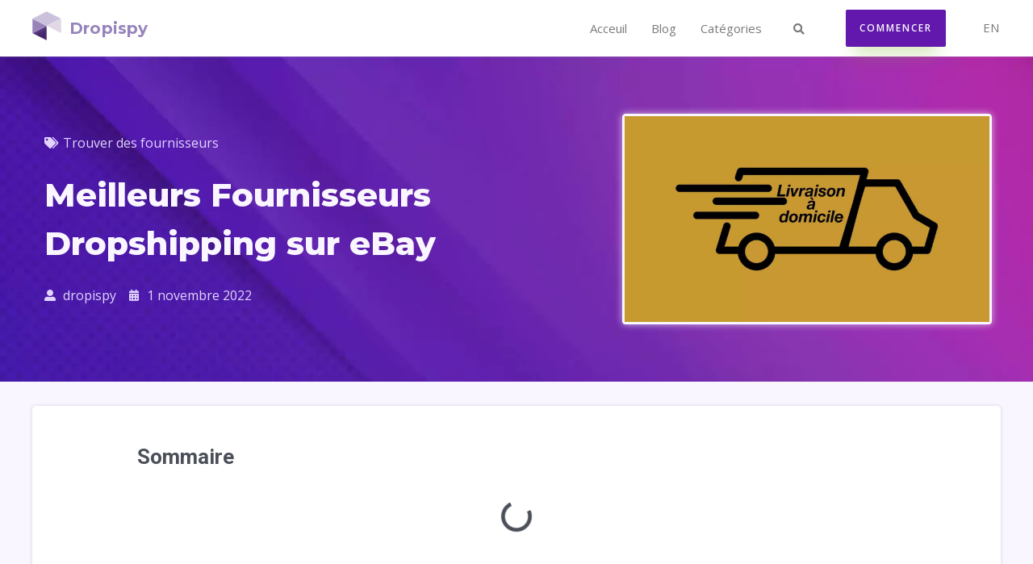

--- FILE ---
content_type: text/html; charset=UTF-8
request_url: https://dropispy.com/fr/meilleurs-fournisseurs-dropshipping-sur-ebay/
body_size: 41911
content:
<!DOCTYPE html>
<html lang="fr-FR">
<head><meta charset="UTF-8"><script>if(navigator.userAgent.match(/MSIE|Internet Explorer/i)||navigator.userAgent.match(/Trident\/7\..*?rv:11/i)){var href=document.location.href;if(!href.match(/[?&]nowprocket/)){if(href.indexOf("?")==-1){if(href.indexOf("#")==-1){document.location.href=href+"?nowprocket=1"}else{document.location.href=href.replace("#","?nowprocket=1#")}}else{if(href.indexOf("#")==-1){document.location.href=href+"&nowprocket=1"}else{document.location.href=href.replace("#","&nowprocket=1#")}}}}</script><script>class RocketLazyLoadScripts{constructor(){this.triggerEvents=["keydown","mousedown","mousemove","touchmove","touchstart","touchend","wheel"],this.userEventHandler=this._triggerListener.bind(this),this.touchStartHandler=this._onTouchStart.bind(this),this.touchMoveHandler=this._onTouchMove.bind(this),this.touchEndHandler=this._onTouchEnd.bind(this),this.clickHandler=this._onClick.bind(this),this.interceptedClicks=[],window.addEventListener("pageshow",t=>{this.persisted=t.persisted}),window.addEventListener("DOMContentLoaded",()=>{this._preconnect3rdParties()}),this.delayedScripts={normal:[],async:[],defer:[]},this.trash=[],this.allJQueries=[]}_addUserInteractionListener(t){if(document.hidden){t._triggerListener();return}this.triggerEvents.forEach(e=>window.addEventListener(e,t.userEventHandler,{passive:!0})),window.addEventListener("touchstart",t.touchStartHandler,{passive:!0}),window.addEventListener("mousedown",t.touchStartHandler),document.addEventListener("visibilitychange",t.userEventHandler)}_removeUserInteractionListener(){this.triggerEvents.forEach(t=>window.removeEventListener(t,this.userEventHandler,{passive:!0})),document.removeEventListener("visibilitychange",this.userEventHandler)}_onTouchStart(t){"HTML"!==t.target.tagName&&(window.addEventListener("touchend",this.touchEndHandler),window.addEventListener("mouseup",this.touchEndHandler),window.addEventListener("touchmove",this.touchMoveHandler,{passive:!0}),window.addEventListener("mousemove",this.touchMoveHandler),t.target.addEventListener("click",this.clickHandler),this._renameDOMAttribute(t.target,"onclick","rocket-onclick"),this._pendingClickStarted())}_onTouchMove(t){window.removeEventListener("touchend",this.touchEndHandler),window.removeEventListener("mouseup",this.touchEndHandler),window.removeEventListener("touchmove",this.touchMoveHandler,{passive:!0}),window.removeEventListener("mousemove",this.touchMoveHandler),t.target.removeEventListener("click",this.clickHandler),this._renameDOMAttribute(t.target,"rocket-onclick","onclick"),this._pendingClickFinished()}_onTouchEnd(t){window.removeEventListener("touchend",this.touchEndHandler),window.removeEventListener("mouseup",this.touchEndHandler),window.removeEventListener("touchmove",this.touchMoveHandler,{passive:!0}),window.removeEventListener("mousemove",this.touchMoveHandler)}_onClick(t){t.target.removeEventListener("click",this.clickHandler),this._renameDOMAttribute(t.target,"rocket-onclick","onclick"),this.interceptedClicks.push(t),t.preventDefault(),t.stopPropagation(),t.stopImmediatePropagation(),this._pendingClickFinished()}_replayClicks(){window.removeEventListener("touchstart",this.touchStartHandler,{passive:!0}),window.removeEventListener("mousedown",this.touchStartHandler),this.interceptedClicks.forEach(t=>{t.target.dispatchEvent(new MouseEvent("click",{view:t.view,bubbles:!0,cancelable:!0}))})}_waitForPendingClicks(){return new Promise(t=>{this._isClickPending?this._pendingClickFinished=t:t()})}_pendingClickStarted(){this._isClickPending=!0}_pendingClickFinished(){this._isClickPending=!1}_renameDOMAttribute(t,e,r){t.hasAttribute&&t.hasAttribute(e)&&(event.target.setAttribute(r,event.target.getAttribute(e)),event.target.removeAttribute(e))}_triggerListener(){this._removeUserInteractionListener(this),"loading"===document.readyState?document.addEventListener("DOMContentLoaded",this._loadEverythingNow.bind(this)):this._loadEverythingNow()}_preconnect3rdParties(){let t=[];document.querySelectorAll("script[type=rocketlazyloadscript]").forEach(e=>{if(e.hasAttribute("src")){let r=new URL(e.src).origin;r!==location.origin&&t.push({src:r,crossOrigin:e.crossOrigin||"module"===e.getAttribute("data-rocket-type")})}}),t=[...new Map(t.map(t=>[JSON.stringify(t),t])).values()],this._batchInjectResourceHints(t,"preconnect")}async _loadEverythingNow(){this.lastBreath=Date.now(),this._delayEventListeners(this),this._delayJQueryReady(this),this._handleDocumentWrite(),this._registerAllDelayedScripts(),this._preloadAllScripts(),await this._loadScriptsFromList(this.delayedScripts.normal),await this._loadScriptsFromList(this.delayedScripts.defer),await this._loadScriptsFromList(this.delayedScripts.async);try{await this._triggerDOMContentLoaded(),await this._triggerWindowLoad()}catch(t){console.error(t)}window.dispatchEvent(new Event("rocket-allScriptsLoaded")),this._waitForPendingClicks().then(()=>{this._replayClicks()}),this._emptyTrash()}_registerAllDelayedScripts(){document.querySelectorAll("script[type=rocketlazyloadscript]").forEach(t=>{t.hasAttribute("data-rocket-src")?t.hasAttribute("async")&&!1!==t.async?this.delayedScripts.async.push(t):t.hasAttribute("defer")&&!1!==t.defer||"module"===t.getAttribute("data-rocket-type")?this.delayedScripts.defer.push(t):this.delayedScripts.normal.push(t):this.delayedScripts.normal.push(t)})}async _transformScript(t){return new Promise((await this._littleBreath(),navigator.userAgent.indexOf("Firefox/")>0||""===navigator.vendor)?e=>{let r=document.createElement("script");[...t.attributes].forEach(t=>{let e=t.nodeName;"type"!==e&&("data-rocket-type"===e&&(e="type"),"data-rocket-src"===e&&(e="src"),r.setAttribute(e,t.nodeValue))}),t.text&&(r.text=t.text),r.hasAttribute("src")?(r.addEventListener("load",e),r.addEventListener("error",e)):(r.text=t.text,e());try{t.parentNode.replaceChild(r,t)}catch(i){e()}}:async e=>{function r(){t.setAttribute("data-rocket-status","failed"),e()}try{let i=t.getAttribute("data-rocket-type"),n=t.getAttribute("data-rocket-src");t.text,i?(t.type=i,t.removeAttribute("data-rocket-type")):t.removeAttribute("type"),t.addEventListener("load",function r(){t.setAttribute("data-rocket-status","executed"),e()}),t.addEventListener("error",r),n?(t.removeAttribute("data-rocket-src"),t.src=n):t.src="data:text/javascript;base64,"+window.btoa(unescape(encodeURIComponent(t.text)))}catch(s){r()}})}async _loadScriptsFromList(t){let e=t.shift();return e&&e.isConnected?(await this._transformScript(e),this._loadScriptsFromList(t)):Promise.resolve()}_preloadAllScripts(){this._batchInjectResourceHints([...this.delayedScripts.normal,...this.delayedScripts.defer,...this.delayedScripts.async],"preload")}_batchInjectResourceHints(t,e){var r=document.createDocumentFragment();t.forEach(t=>{let i=t.getAttribute&&t.getAttribute("data-rocket-src")||t.src;if(i){let n=document.createElement("link");n.href=i,n.rel=e,"preconnect"!==e&&(n.as="script"),t.getAttribute&&"module"===t.getAttribute("data-rocket-type")&&(n.crossOrigin=!0),t.crossOrigin&&(n.crossOrigin=t.crossOrigin),t.integrity&&(n.integrity=t.integrity),r.appendChild(n),this.trash.push(n)}}),document.head.appendChild(r)}_delayEventListeners(t){let e={};function r(t,r){!function t(r){!e[r]&&(e[r]={originalFunctions:{add:r.addEventListener,remove:r.removeEventListener},eventsToRewrite:[]},r.addEventListener=function(){arguments[0]=i(arguments[0]),e[r].originalFunctions.add.apply(r,arguments)},r.removeEventListener=function(){arguments[0]=i(arguments[0]),e[r].originalFunctions.remove.apply(r,arguments)});function i(t){return e[r].eventsToRewrite.indexOf(t)>=0?"rocket-"+t:t}}(t),e[t].eventsToRewrite.push(r)}function i(t,e){let r=t[e];Object.defineProperty(t,e,{get:()=>r||function(){},set(i){t["rocket"+e]=r=i}})}r(document,"DOMContentLoaded"),r(window,"DOMContentLoaded"),r(window,"load"),r(window,"pageshow"),r(document,"readystatechange"),i(document,"onreadystatechange"),i(window,"onload"),i(window,"onpageshow")}_delayJQueryReady(t){let e;function r(r){if(r&&r.fn&&!t.allJQueries.includes(r)){r.fn.ready=r.fn.init.prototype.ready=function(e){return t.domReadyFired?e.bind(document)(r):document.addEventListener("rocket-DOMContentLoaded",()=>e.bind(document)(r)),r([])};let i=r.fn.on;r.fn.on=r.fn.init.prototype.on=function(){if(this[0]===window){function t(t){return t.split(" ").map(t=>"load"===t||0===t.indexOf("load.")?"rocket-jquery-load":t).join(" ")}"string"==typeof arguments[0]||arguments[0]instanceof String?arguments[0]=t(arguments[0]):"object"==typeof arguments[0]&&Object.keys(arguments[0]).forEach(e=>{delete Object.assign(arguments[0],{[t(e)]:arguments[0][e]})[e]})}return i.apply(this,arguments),this},t.allJQueries.push(r)}e=r}r(window.jQuery),Object.defineProperty(window,"jQuery",{get:()=>e,set(t){r(t)}})}async _triggerDOMContentLoaded(){this.domReadyFired=!0,await this._littleBreath(),document.dispatchEvent(new Event("rocket-DOMContentLoaded")),await this._littleBreath(),window.dispatchEvent(new Event("rocket-DOMContentLoaded")),await this._littleBreath(),document.dispatchEvent(new Event("rocket-readystatechange")),await this._littleBreath(),document.rocketonreadystatechange&&document.rocketonreadystatechange()}async _triggerWindowLoad(){await this._littleBreath(),window.dispatchEvent(new Event("rocket-load")),await this._littleBreath(),window.rocketonload&&window.rocketonload(),await this._littleBreath(),this.allJQueries.forEach(t=>t(window).trigger("rocket-jquery-load")),await this._littleBreath();let t=new Event("rocket-pageshow");t.persisted=this.persisted,window.dispatchEvent(t),await this._littleBreath(),window.rocketonpageshow&&window.rocketonpageshow({persisted:this.persisted})}_handleDocumentWrite(){let t=new Map;document.write=document.writeln=function(e){let r=document.currentScript;r||console.error("WPRocket unable to document.write this: "+e);let i=document.createRange(),n=r.parentElement,s=t.get(r);void 0===s&&(s=r.nextSibling,t.set(r,s));let a=document.createDocumentFragment();i.setStart(a,0),a.appendChild(i.createContextualFragment(e)),n.insertBefore(a,s)}}async _littleBreath(){Date.now()-this.lastBreath>45&&(await this._requestAnimFrame(),this.lastBreath=Date.now())}async _requestAnimFrame(){return document.hidden?new Promise(t=>setTimeout(t)):new Promise(t=>requestAnimationFrame(t))}_emptyTrash(){this.trash.forEach(t=>t.remove())}static run(){let t=new RocketLazyLoadScripts;t._addUserInteractionListener(t)}}RocketLazyLoadScripts.run();</script>

<meta name="viewport" content="width=device-width, initial-scale=1">
<link rel="profile" href="https://gmpg.org/xfn/11">

<meta name='robots' content='index, follow, max-image-preview:large, max-snippet:-1, max-video-preview:-1' />
<link rel="alternate" href="https://dropispy.com/best-ebay-dropshipping-suppliers/" hreflang="x-default" />
<link rel="alternate" href="https://dropispy.com/best-ebay-dropshipping-suppliers/" hreflang="en" />
<link rel="alternate" href="https://dropispy.com/fr/meilleurs-fournisseurs-dropshipping-sur-ebay/" hreflang="fr" />

	<!-- This site is optimized with the Yoast SEO plugin v20.6 - https://yoast.com/wordpress/plugins/seo/ -->
	<title>Meilleurs Fournisseurs Dropshipping sur eBay - Dropispy</title><link rel="preload" as="style" href="https://fonts.googleapis.com/css?family=Fira%20Sans%3A100%2C100italic%2C200%2C200italic%2C300%2C300italic%2C400%2C400italic%2C500%2C500italic%2C600%2C600italic%2C700%2C700italic%2C800%2C800italic%2C900%2C900italic%7CRoboto%20Slab%3A100%2C100italic%2C200%2C200italic%2C300%2C300italic%2C400%2C400italic%2C500%2C500italic%2C600%2C600italic%2C700%2C700italic%2C800%2C800italic%2C900%2C900italic%7CRoboto%3A100%2C100italic%2C200%2C200italic%2C300%2C300italic%2C400%2C400italic%2C500%2C500italic%2C600%2C600italic%2C700%2C700italic%2C800%2C800italic%2C900%2C900italic%7CMontserrat%3A100%2C100italic%2C200%2C200italic%2C300%2C300italic%2C400%2C400italic%2C500%2C500italic%2C600%2C600italic%2C700%2C700italic%2C800%2C800italic%2C900%2C900italic%7COpen%20Sans%3A100%2C100italic%2C200%2C200italic%2C300%2C300italic%2C400%2C400italic%2C500%2C500italic%2C600%2C600italic%2C700%2C700italic%2C800%2C800italic%2C900%2C900italic&#038;display=swap" /><link rel="stylesheet" href="https://fonts.googleapis.com/css?family=Fira%20Sans%3A100%2C100italic%2C200%2C200italic%2C300%2C300italic%2C400%2C400italic%2C500%2C500italic%2C600%2C600italic%2C700%2C700italic%2C800%2C800italic%2C900%2C900italic%7CRoboto%20Slab%3A100%2C100italic%2C200%2C200italic%2C300%2C300italic%2C400%2C400italic%2C500%2C500italic%2C600%2C600italic%2C700%2C700italic%2C800%2C800italic%2C900%2C900italic%7CRoboto%3A100%2C100italic%2C200%2C200italic%2C300%2C300italic%2C400%2C400italic%2C500%2C500italic%2C600%2C600italic%2C700%2C700italic%2C800%2C800italic%2C900%2C900italic%7CMontserrat%3A100%2C100italic%2C200%2C200italic%2C300%2C300italic%2C400%2C400italic%2C500%2C500italic%2C600%2C600italic%2C700%2C700italic%2C800%2C800italic%2C900%2C900italic%7COpen%20Sans%3A100%2C100italic%2C200%2C200italic%2C300%2C300italic%2C400%2C400italic%2C500%2C500italic%2C600%2C600italic%2C700%2C700italic%2C800%2C800italic%2C900%2C900italic&#038;display=swap" media="print" onload="this.media='all'" /><noscript><link rel="stylesheet" href="https://fonts.googleapis.com/css?family=Fira%20Sans%3A100%2C100italic%2C200%2C200italic%2C300%2C300italic%2C400%2C400italic%2C500%2C500italic%2C600%2C600italic%2C700%2C700italic%2C800%2C800italic%2C900%2C900italic%7CRoboto%20Slab%3A100%2C100italic%2C200%2C200italic%2C300%2C300italic%2C400%2C400italic%2C500%2C500italic%2C600%2C600italic%2C700%2C700italic%2C800%2C800italic%2C900%2C900italic%7CRoboto%3A100%2C100italic%2C200%2C200italic%2C300%2C300italic%2C400%2C400italic%2C500%2C500italic%2C600%2C600italic%2C700%2C700italic%2C800%2C800italic%2C900%2C900italic%7CMontserrat%3A100%2C100italic%2C200%2C200italic%2C300%2C300italic%2C400%2C400italic%2C500%2C500italic%2C600%2C600italic%2C700%2C700italic%2C800%2C800italic%2C900%2C900italic%7COpen%20Sans%3A100%2C100italic%2C200%2C200italic%2C300%2C300italic%2C400%2C400italic%2C500%2C500italic%2C600%2C600italic%2C700%2C700italic%2C800%2C800italic%2C900%2C900italic&#038;display=swap" /></noscript><link rel="stylesheet" href="https://dropispy.com/wp-content/cache/min/1/fe6b1f0d0e71893a5a2e90e04c49ce41.css" media="all" data-minify="1" />
	<meta name="description" content="Découvrez dans cet article les meilleurs fournisseurs dropshipping sur eBay et des astuces pour commencer le dropshipping sur ce marketplace." />
	<link rel="canonical" href="https://dropispy.com/fr/meilleurs-fournisseurs-dropshipping-sur-ebay/" />
	<meta property="og:locale" content="fr_FR" />
	<meta property="og:locale:alternate" content="en_US" />
	<meta property="og:type" content="article" />
	<meta property="og:title" content="Meilleurs Fournisseurs Dropshipping sur eBay - Dropispy" />
	<meta property="og:description" content="Découvrez dans cet article les meilleurs fournisseurs dropshipping sur eBay et des astuces pour commencer le dropshipping sur ce marketplace." />
	<meta property="og:url" content="https://dropispy.com/fr/meilleurs-fournisseurs-dropshipping-sur-ebay/" />
	<meta property="og:site_name" content="Dropispy" />
	<meta property="article:published_time" content="2022-11-01T12:53:33+00:00" />
	<meta property="article:modified_time" content="2023-08-10T16:44:00+00:00" />
	<meta property="og:image" content="https://dropispy.com/wp-content/uploads/2022/11/image12.jpg" />
	<meta property="og:image:width" content="1500" />
	<meta property="og:image:height" content="844" />
	<meta property="og:image:type" content="image/jpeg" />
	<meta name="author" content="dropispy" />
	<meta name="twitter:card" content="summary_large_image" />
	<meta name="twitter:label1" content="Écrit par" />
	<meta name="twitter:data1" content="dropispy" />
	<meta name="twitter:label2" content="Durée de lecture estimée" />
	<meta name="twitter:data2" content="13 minutes" />
	<script type="application/ld+json" class="yoast-schema-graph">{"@context":"https://schema.org","@graph":[{"@type":"Article","@id":"https://dropispy.com/fr/meilleurs-fournisseurs-dropshipping-sur-ebay/#article","isPartOf":{"@id":"https://dropispy.com/fr/meilleurs-fournisseurs-dropshipping-sur-ebay/"},"author":{"name":"dropispy","@id":"https://dropispy.com/fr/adspy/#/schema/person/b48f492d7f8705dacaf88b38ce3dde44"},"headline":"Meilleurs Fournisseurs Dropshipping sur eBay","datePublished":"2022-11-01T12:53:33+00:00","dateModified":"2023-08-10T16:44:00+00:00","mainEntityOfPage":{"@id":"https://dropispy.com/fr/meilleurs-fournisseurs-dropshipping-sur-ebay/"},"wordCount":2252,"commentCount":0,"publisher":{"@id":"https://dropispy.com/fr/adspy/#organization"},"image":{"@id":"https://dropispy.com/fr/meilleurs-fournisseurs-dropshipping-sur-ebay/#primaryimage"},"thumbnailUrl":"https://dropispy.com/wp-content/uploads/2022/11/image12.jpg","articleSection":["Trouver des fournisseurs"],"inLanguage":"fr-FR","potentialAction":[{"@type":"CommentAction","name":"Comment","target":["https://dropispy.com/fr/meilleurs-fournisseurs-dropshipping-sur-ebay/#respond"]}]},{"@type":"WebPage","@id":"https://dropispy.com/fr/meilleurs-fournisseurs-dropshipping-sur-ebay/","url":"https://dropispy.com/fr/meilleurs-fournisseurs-dropshipping-sur-ebay/","name":"Meilleurs Fournisseurs Dropshipping sur eBay - Dropispy","isPartOf":{"@id":"https://dropispy.com/fr/adspy/#website"},"primaryImageOfPage":{"@id":"https://dropispy.com/fr/meilleurs-fournisseurs-dropshipping-sur-ebay/#primaryimage"},"image":{"@id":"https://dropispy.com/fr/meilleurs-fournisseurs-dropshipping-sur-ebay/#primaryimage"},"thumbnailUrl":"https://dropispy.com/wp-content/uploads/2022/11/image12.jpg","datePublished":"2022-11-01T12:53:33+00:00","dateModified":"2023-08-10T16:44:00+00:00","description":"Découvrez dans cet article les meilleurs fournisseurs dropshipping sur eBay et des astuces pour commencer le dropshipping sur ce marketplace.","inLanguage":"fr-FR","potentialAction":[{"@type":"ReadAction","target":["https://dropispy.com/fr/meilleurs-fournisseurs-dropshipping-sur-ebay/"]}]},{"@type":"ImageObject","inLanguage":"fr-FR","@id":"https://dropispy.com/fr/meilleurs-fournisseurs-dropshipping-sur-ebay/#primaryimage","url":"https://dropispy.com/wp-content/uploads/2022/11/image12.jpg","contentUrl":"https://dropispy.com/wp-content/uploads/2022/11/image12.jpg","width":1500,"height":844,"caption":"Best eBay Dropshipping Suppliers"},{"@type":"WebSite","@id":"https://dropispy.com/fr/adspy/#website","url":"https://dropispy.com/fr/adspy/","name":"Dropispy","description":"Dropispy","publisher":{"@id":"https://dropispy.com/fr/adspy/#organization"},"potentialAction":[{"@type":"SearchAction","target":{"@type":"EntryPoint","urlTemplate":"https://dropispy.com/fr/adspy/?s={search_term_string}"},"query-input":"required name=search_term_string"}],"inLanguage":"fr-FR"},{"@type":"Organization","@id":"https://dropispy.com/fr/adspy/#organization","name":"Dropispy","url":"https://dropispy.com/fr/adspy/","logo":{"@type":"ImageObject","inLanguage":"fr-FR","@id":"https://dropispy.com/fr/adspy/#/schema/logo/image/","url":"https://dropispy.com/wp-content/uploads/2021/02/SVG-logo-dropispy-couleur.svg","contentUrl":"https://dropispy.com/wp-content/uploads/2021/02/SVG-logo-dropispy-couleur.svg","width":181,"height":182,"caption":"Dropispy"},"image":{"@id":"https://dropispy.com/fr/adspy/#/schema/logo/image/"}},{"@type":"Person","@id":"https://dropispy.com/fr/adspy/#/schema/person/b48f492d7f8705dacaf88b38ce3dde44","name":"dropispy","image":{"@type":"ImageObject","inLanguage":"fr-FR","@id":"https://dropispy.com/fr/adspy/#/schema/person/image/","url":"https://secure.gravatar.com/avatar/dd5ae06ed6588692b64b1cf39603012d?s=96&d=retro&r=g","contentUrl":"https://secure.gravatar.com/avatar/dd5ae06ed6588692b64b1cf39603012d?s=96&d=retro&r=g","caption":"dropispy"},"sameAs":["http://data.dropispy.com:8888"],"url":"https://dropispy.com/fr/author/dropispy/"}]}</script>
	<!-- / Yoast SEO plugin. -->


<link href='https://fonts.gstatic.com' crossorigin rel='preconnect' />
<link rel="alternate" type="application/rss+xml" title="Dropispy &raquo; Flux" href="https://dropispy.com/fr/feed/" />
<link rel="alternate" type="application/rss+xml" title="Dropispy &raquo; Flux des commentaires" href="https://dropispy.com/fr/comments/feed/" />
<link rel="alternate" type="application/rss+xml" title="Dropispy &raquo; Meilleurs Fournisseurs Dropshipping sur eBay Flux des commentaires" href="https://dropispy.com/fr/meilleurs-fournisseurs-dropshipping-sur-ebay/feed/" />
<style>
img.wp-smiley,
img.emoji {
	display: inline !important;
	border: none !important;
	box-shadow: none !important;
	height: 1em !important;
	width: 1em !important;
	margin: 0 0.07em !important;
	vertical-align: -0.1em !important;
	background: none !important;
	padding: 0 !important;
}
</style>
	

<style id='astra-theme-css-inline-css'>
.ast-no-sidebar .entry-content .alignfull {margin-left: calc( -50vw + 50%);margin-right: calc( -50vw + 50%);max-width: 100vw;width: 100vw;}.ast-no-sidebar .entry-content .alignwide {margin-left: calc(-41vw + 50%);margin-right: calc(-41vw + 50%);max-width: unset;width: unset;}.ast-no-sidebar .entry-content .alignfull .alignfull,.ast-no-sidebar .entry-content .alignfull .alignwide,.ast-no-sidebar .entry-content .alignwide .alignfull,.ast-no-sidebar .entry-content .alignwide .alignwide,.ast-no-sidebar .entry-content .wp-block-column .alignfull,.ast-no-sidebar .entry-content .wp-block-column .alignwide{width: 100%;margin-left: auto;margin-right: auto;}.wp-block-gallery,.blocks-gallery-grid {margin: 0;}.wp-block-separator {max-width: 100px;}.wp-block-separator.is-style-wide,.wp-block-separator.is-style-dots {max-width: none;}.entry-content .has-2-columns .wp-block-column:first-child {padding-right: 10px;}.entry-content .has-2-columns .wp-block-column:last-child {padding-left: 10px;}@media (max-width: 782px) {.entry-content .wp-block-columns .wp-block-column {flex-basis: 100%;}.entry-content .has-2-columns .wp-block-column:first-child {padding-right: 0;}.entry-content .has-2-columns .wp-block-column:last-child {padding-left: 0;}}body .entry-content .wp-block-latest-posts {margin-left: 0;}body .entry-content .wp-block-latest-posts li {list-style: none;}.ast-no-sidebar .ast-container .entry-content .wp-block-latest-posts {margin-left: 0;}.ast-header-break-point .entry-content .alignwide {margin-left: auto;margin-right: auto;}.entry-content .blocks-gallery-item img {margin-bottom: auto;}.wp-block-pullquote {border-top: 4px solid #555d66;border-bottom: 4px solid #555d66;color: #40464d;}:root{--ast-container-default-xlg-padding:6.67em;--ast-container-default-lg-padding:5.67em;--ast-container-default-slg-padding:4.34em;--ast-container-default-md-padding:3.34em;--ast-container-default-sm-padding:6.67em;--ast-container-default-xs-padding:2.4em;--ast-container-default-xxs-padding:1.4em;}html{font-size:93.75%;}a,.page-title{color:var(--ast-global-color-0);}a:hover,a:focus{color:var(--ast-global-color-1);}body,button,input,select,textarea,.ast-button,.ast-custom-button{font-family:-apple-system,BlinkMacSystemFont,Segoe UI,Roboto,Oxygen-Sans,Ubuntu,Cantarell,Helvetica Neue,sans-serif;font-weight:inherit;font-size:15px;font-size:1rem;}blockquote{color:var(--ast-global-color-3);}.site-title{font-size:35px;font-size:2.3333333333333rem;display:block;}.ast-archive-description .ast-archive-title{font-size:40px;font-size:2.6666666666667rem;}.site-header .site-description{font-size:15px;font-size:1rem;display:none;}.entry-title{font-size:30px;font-size:2rem;}h1,.entry-content h1{font-size:40px;font-size:2.6666666666667rem;}h2,.entry-content h2{font-size:30px;font-size:2rem;}h3,.entry-content h3{font-size:25px;font-size:1.6666666666667rem;}h4,.entry-content h4{font-size:20px;font-size:1.3333333333333rem;}h5,.entry-content h5{font-size:18px;font-size:1.2rem;}h6,.entry-content h6{font-size:15px;font-size:1rem;}.ast-single-post .entry-title,.page-title{font-size:30px;font-size:2rem;}::selection{background-color:var(--ast-global-color-0);color:#ffffff;}body,h1,.entry-title a,.entry-content h1,h2,.entry-content h2,h3,.entry-content h3,h4,.entry-content h4,h5,.entry-content h5,h6,.entry-content h6{color:var(--ast-global-color-3);}.tagcloud a:hover,.tagcloud a:focus,.tagcloud a.current-item{color:#ffffff;border-color:var(--ast-global-color-0);background-color:var(--ast-global-color-0);}input:focus,input[type="text"]:focus,input[type="email"]:focus,input[type="url"]:focus,input[type="password"]:focus,input[type="reset"]:focus,input[type="search"]:focus,textarea:focus{border-color:var(--ast-global-color-0);}input[type="radio"]:checked,input[type=reset],input[type="checkbox"]:checked,input[type="checkbox"]:hover:checked,input[type="checkbox"]:focus:checked,input[type=range]::-webkit-slider-thumb{border-color:var(--ast-global-color-0);background-color:var(--ast-global-color-0);box-shadow:none;}.site-footer a:hover + .post-count,.site-footer a:focus + .post-count{background:var(--ast-global-color-0);border-color:var(--ast-global-color-0);}.single .nav-links .nav-previous,.single .nav-links .nav-next{color:var(--ast-global-color-0);}.entry-meta,.entry-meta *{line-height:1.45;color:var(--ast-global-color-0);}.entry-meta a:hover,.entry-meta a:hover *,.entry-meta a:focus,.entry-meta a:focus *,.page-links > .page-link,.page-links .page-link:hover,.post-navigation a:hover{color:var(--ast-global-color-1);}#cat option,.secondary .calendar_wrap thead a,.secondary .calendar_wrap thead a:visited{color:var(--ast-global-color-0);}.secondary .calendar_wrap #today,.ast-progress-val span{background:var(--ast-global-color-0);}.secondary a:hover + .post-count,.secondary a:focus + .post-count{background:var(--ast-global-color-0);border-color:var(--ast-global-color-0);}.calendar_wrap #today > a{color:#ffffff;}.page-links .page-link,.single .post-navigation a{color:var(--ast-global-color-0);}.widget-title{font-size:21px;font-size:1.4rem;color:var(--ast-global-color-3);}.main-header-menu .menu-link,.ast-header-custom-item a{color:var(--ast-global-color-3);}.main-header-menu .menu-item:hover > .menu-link,.main-header-menu .menu-item:hover > .ast-menu-toggle,.main-header-menu .ast-masthead-custom-menu-items a:hover,.main-header-menu .menu-item.focus > .menu-link,.main-header-menu .menu-item.focus > .ast-menu-toggle,.main-header-menu .current-menu-item > .menu-link,.main-header-menu .current-menu-ancestor > .menu-link,.main-header-menu .current-menu-item > .ast-menu-toggle,.main-header-menu .current-menu-ancestor > .ast-menu-toggle{color:var(--ast-global-color-0);}.header-main-layout-3 .ast-main-header-bar-alignment{margin-right:auto;}.header-main-layout-2 .site-header-section-left .ast-site-identity{text-align:left;}.ast-logo-title-inline .site-logo-img{padding-right:1em;}.ast-header-break-point .ast-mobile-menu-buttons-minimal.menu-toggle{background:transparent;color:var(--ast-global-color-0);}.ast-header-break-point .ast-mobile-menu-buttons-outline.menu-toggle{background:transparent;border:1px solid var(--ast-global-color-0);color:var(--ast-global-color-0);}.ast-header-break-point .ast-mobile-menu-buttons-fill.menu-toggle{background:var(--ast-global-color-0);}.ast-page-builder-template .hentry {margin: 0;}.ast-page-builder-template .site-content > .ast-container {max-width: 100%;padding: 0;}.ast-page-builder-template .site-content #primary {padding: 0;margin: 0;}.ast-page-builder-template .no-results {text-align: center;margin: 4em auto;}.ast-page-builder-template .ast-pagination {padding: 2em;}.ast-page-builder-template .entry-header.ast-no-title.ast-no-thumbnail {margin-top: 0;}.ast-page-builder-template .entry-header.ast-header-without-markup {margin-top: 0;margin-bottom: 0;}.ast-page-builder-template .entry-header.ast-no-title.ast-no-meta {margin-bottom: 0;}.ast-page-builder-template.single .post-navigation {padding-bottom: 2em;}.ast-page-builder-template.single-post .site-content > .ast-container {max-width: 100%;}.ast-page-builder-template .entry-header {margin-top: 4em;margin-left: auto;margin-right: auto;padding-left: 20px;padding-right: 20px;}.single.ast-page-builder-template .entry-header {padding-left: 20px;padding-right: 20px;}.ast-page-builder-template .ast-archive-description {margin: 4em auto 0;padding-left: 20px;padding-right: 20px;}.ast-page-builder-template.ast-no-sidebar .entry-content .alignwide {margin-left: 0;margin-right: 0;}.footer-adv .footer-adv-overlay{border-top-style:solid;border-top-color:#7a7a7a;}.wp-block-buttons.aligncenter{justify-content:center;}@media (max-width:921px){.ast-theme-transparent-header #primary,.ast-theme-transparent-header #secondary{padding:0;}}.ast-plain-container.ast-no-sidebar #primary{margin-top:0;margin-bottom:0;}@media (min-width:1200px){.wp-block-group .has-background{padding:20px;}}@media (min-width:1200px){.ast-page-builder-template.ast-no-sidebar .entry-content .wp-block-cover.alignwide,.ast-page-builder-template.ast-no-sidebar .entry-content .wp-block-cover.alignfull{padding-right:0;padding-left:0;}}@media (min-width:1200px){.wp-block-cover-image.alignwide .wp-block-cover__inner-container,.wp-block-cover.alignwide .wp-block-cover__inner-container,.wp-block-cover-image.alignfull .wp-block-cover__inner-container,.wp-block-cover.alignfull .wp-block-cover__inner-container{width:100%;}}.wp-block-columns{margin-bottom:unset;}.wp-block-image.size-full{margin:2rem 0;}.wp-block-separator.has-background{padding:0;}.wp-block-gallery{margin-bottom:1.6em;}.wp-block-group{padding-top:4em;padding-bottom:4em;}.wp-block-group__inner-container .wp-block-columns:last-child,.wp-block-group__inner-container :last-child,.wp-block-table table{margin-bottom:0;}.blocks-gallery-grid{width:100%;}.wp-block-navigation-link__content{padding:5px 0;}.wp-block-group .wp-block-group .has-text-align-center,.wp-block-group .wp-block-column .has-text-align-center{max-width:100%;}.has-text-align-center{margin:0 auto;}@media (min-width:1200px){.wp-block-cover__inner-container,.alignwide .wp-block-group__inner-container,.alignfull .wp-block-group__inner-container{max-width:1200px;margin:0 auto;}.wp-block-group.alignnone,.wp-block-group.aligncenter,.wp-block-group.alignleft,.wp-block-group.alignright,.wp-block-group.alignwide,.wp-block-columns.alignwide{margin:2rem 0 1rem 0;}}@media (max-width:1200px){.wp-block-group{padding:3em;}.wp-block-group .wp-block-group{padding:1.5em;}.wp-block-columns,.wp-block-column{margin:1rem 0;}}@media (min-width:921px){.wp-block-columns .wp-block-group{padding:2em;}}@media (max-width:544px){.wp-block-cover-image .wp-block-cover__inner-container,.wp-block-cover .wp-block-cover__inner-container{width:unset;}.wp-block-cover,.wp-block-cover-image{padding:2em 0;}.wp-block-group,.wp-block-cover{padding:2em;}.wp-block-media-text__media img,.wp-block-media-text__media video{width:unset;max-width:100%;}.wp-block-media-text.has-background .wp-block-media-text__content{padding:1em;}.wp-block-media-text .wp-block-media-text__content{padding:3em 2em;}}.wp-block-image.aligncenter{margin-left:auto;margin-right:auto;}.wp-block-table.aligncenter{margin-left:auto;margin-right:auto;}@media (max-width:921px){.ast-separate-container #primary,.ast-separate-container #secondary{padding:1.5em 0;}#primary,#secondary{padding:1.5em 0;margin:0;}.ast-left-sidebar #content > .ast-container{display:flex;flex-direction:column-reverse;width:100%;}.ast-separate-container .ast-article-post,.ast-separate-container .ast-article-single{padding:1.5em 2.14em;}.ast-author-box img.avatar{margin:20px 0 0 0;}}@media (min-width:922px){.ast-separate-container.ast-right-sidebar #primary,.ast-separate-container.ast-left-sidebar #primary{border:0;}.search-no-results.ast-separate-container #primary{margin-bottom:4em;}}.elementor-button-wrapper .elementor-button{border-style:solid;text-decoration:none;border-top-width:0;border-right-width:0;border-left-width:0;border-bottom-width:0;}body .elementor-button.elementor-size-sm,body .elementor-button.elementor-size-xs,body .elementor-button.elementor-size-md,body .elementor-button.elementor-size-lg,body .elementor-button.elementor-size-xl,body .elementor-button{border-radius:2px;padding-top:10px;padding-right:40px;padding-bottom:10px;padding-left:40px;}.elementor-button-wrapper .elementor-button{border-color:var(--ast-global-color-0);background-color:var(--ast-global-color-0);}.elementor-button-wrapper .elementor-button:hover,.elementor-button-wrapper .elementor-button:focus{color:#ffffff;background-color:var(--ast-global-color-1);border-color:var(--ast-global-color-1);}.wp-block-button .wp-block-button__link ,.elementor-button-wrapper .elementor-button{color:#ffffff;}.elementor-button-wrapper .elementor-button{font-family:inherit;font-weight:inherit;line-height:1;}.wp-block-button .wp-block-button__link:hover,.wp-block-button .wp-block-button__link:focus{color:#ffffff;background-color:var(--ast-global-color-1);border-color:var(--ast-global-color-1);}.wp-block-button .wp-block-button__link{border-top-width:0;border-right-width:0;border-left-width:0;border-bottom-width:0;border-color:var(--ast-global-color-0);background-color:var(--ast-global-color-0);color:#ffffff;font-family:inherit;font-weight:inherit;line-height:1;border-radius:2px;padding-top:10px;padding-right:40px;padding-bottom:10px;padding-left:40px;}.menu-toggle,button,.ast-button,.ast-custom-button,.button,input#submit,input[type="button"],input[type="submit"],input[type="reset"]{border-style:solid;border-top-width:0;border-right-width:0;border-left-width:0;border-bottom-width:0;color:#ffffff;border-color:var(--ast-global-color-0);background-color:var(--ast-global-color-0);border-radius:2px;padding-top:10px;padding-right:40px;padding-bottom:10px;padding-left:40px;font-family:inherit;font-weight:inherit;line-height:1;}button:focus,.menu-toggle:hover,button:hover,.ast-button:hover,.ast-custom-button:hover .button:hover,.ast-custom-button:hover ,input[type=reset]:hover,input[type=reset]:focus,input#submit:hover,input#submit:focus,input[type="button"]:hover,input[type="button"]:focus,input[type="submit"]:hover,input[type="submit"]:focus{color:#ffffff;background-color:var(--ast-global-color-1);border-color:var(--ast-global-color-1);}@media (min-width:544px){.ast-container{max-width:100%;}}@media (max-width:544px){.ast-separate-container .ast-article-post,.ast-separate-container .ast-article-single,.ast-separate-container .comments-title,.ast-separate-container .ast-archive-description{padding:1.5em 1em;}.ast-separate-container #content .ast-container{padding-left:0.54em;padding-right:0.54em;}.ast-separate-container .ast-comment-list li.depth-1{padding:1.5em 1em;margin-bottom:1.5em;}.ast-separate-container .ast-comment-list .bypostauthor{padding:.5em;}.ast-search-menu-icon.ast-dropdown-active .search-field{width:170px;}.site-branding img,.site-header .site-logo-img .custom-logo-link img{max-width:100%;}}@media (max-width:921px){.ast-mobile-header-stack .main-header-bar .ast-search-menu-icon{display:inline-block;}.ast-header-break-point.ast-header-custom-item-outside .ast-mobile-header-stack .main-header-bar .ast-search-icon{margin:0;}.ast-comment-avatar-wrap img{max-width:2.5em;}.ast-separate-container .ast-comment-list li.depth-1{padding:1.5em 2.14em;}.ast-separate-container .comment-respond{padding:2em 2.14em;}.ast-comment-meta{padding:0 1.8888em 1.3333em;}}@media (min-width:545px){.ast-page-builder-template .comments-area,.single.ast-page-builder-template .entry-header,.single.ast-page-builder-template .post-navigation,.single.ast-page-builder-template .ast-single-related-posts-container{max-width:1240px;margin-left:auto;margin-right:auto;}}.ast-no-sidebar.ast-separate-container .entry-content .alignfull {margin-left: -6.67em;margin-right: -6.67em;width: auto;}@media (max-width: 1200px) {.ast-no-sidebar.ast-separate-container .entry-content .alignfull {margin-left: -2.4em;margin-right: -2.4em;}}@media (max-width: 768px) {.ast-no-sidebar.ast-separate-container .entry-content .alignfull {margin-left: -2.14em;margin-right: -2.14em;}}@media (max-width: 544px) {.ast-no-sidebar.ast-separate-container .entry-content .alignfull {margin-left: -1em;margin-right: -1em;}}.ast-no-sidebar.ast-separate-container .entry-content .alignwide {margin-left: -20px;margin-right: -20px;}.ast-no-sidebar.ast-separate-container .entry-content .wp-block-column .alignfull,.ast-no-sidebar.ast-separate-container .entry-content .wp-block-column .alignwide {margin-left: auto;margin-right: auto;width: 100%;}@media (max-width:921px){.site-title{display:block;}.ast-archive-description .ast-archive-title{font-size:40px;}.site-header .site-description{display:none;}.entry-title{font-size:30px;}h1,.entry-content h1{font-size:30px;}h2,.entry-content h2{font-size:25px;}h3,.entry-content h3{font-size:20px;}.ast-single-post .entry-title,.page-title{font-size:30px;}}@media (max-width:544px){.site-title{display:block;}.ast-archive-description .ast-archive-title{font-size:40px;}.site-header .site-description{display:none;}.entry-title{font-size:30px;}h1,.entry-content h1{font-size:30px;}h2,.entry-content h2{font-size:25px;}h3,.entry-content h3{font-size:20px;}.ast-single-post .entry-title,.page-title{font-size:30px;}}@media (max-width:921px){html{font-size:85.5%;}}@media (max-width:544px){html{font-size:85.5%;}}@media (min-width:922px){.ast-container{max-width:1240px;}}@font-face {font-family: "Astra";src: url(https://dropispy.com/wp-content/themes/astra/assets/fonts/astra.woff) format("woff"),url(https://dropispy.com/wp-content/themes/astra/assets/fonts/astra.ttf) format("truetype"),url(https://dropispy.com/wp-content/themes/astra/assets/fonts/astra.svg#astra) format("svg");font-weight: normal;font-style: normal;font-display: fallback;}@media (max-width:921px) {.main-header-bar .main-header-bar-navigation{display:none;}}.ast-desktop .main-header-menu.submenu-with-border .sub-menu,.ast-desktop .main-header-menu.submenu-with-border .astra-full-megamenu-wrapper{border-color:var(--ast-global-color-0);}.ast-desktop .main-header-menu.submenu-with-border .sub-menu{border-top-width:2px;border-right-width:0px;border-left-width:0px;border-bottom-width:0px;border-style:solid;}.ast-desktop .main-header-menu.submenu-with-border .sub-menu .sub-menu{top:-2px;}.ast-desktop .main-header-menu.submenu-with-border .sub-menu .menu-link,.ast-desktop .main-header-menu.submenu-with-border .children .menu-link{border-bottom-width:0px;border-style:solid;border-color:#eaeaea;}@media (min-width:922px){.main-header-menu .sub-menu .menu-item.ast-left-align-sub-menu:hover > .sub-menu,.main-header-menu .sub-menu .menu-item.ast-left-align-sub-menu.focus > .sub-menu{margin-left:-0px;}}.ast-small-footer{border-top-style:solid;border-top-width:1px;border-top-color:#7a7a7a;}.ast-small-footer-wrap{text-align:center;}.ast-header-break-point.ast-header-custom-item-inside .main-header-bar .main-header-bar-navigation .ast-search-icon {display: none;}.ast-header-break-point.ast-header-custom-item-inside .main-header-bar .ast-search-menu-icon .search-form {padding: 0;display: block;overflow: hidden;}.ast-header-break-point .ast-header-custom-item .widget:last-child {margin-bottom: 1em;}.ast-header-custom-item .widget {margin: 0.5em;display: inline-block;vertical-align: middle;}.ast-header-custom-item .widget p {margin-bottom: 0;}.ast-header-custom-item .widget li {width: auto;}.ast-header-custom-item-inside .button-custom-menu-item .menu-link {display: none;}.ast-header-custom-item-inside.ast-header-break-point .button-custom-menu-item .ast-custom-button-link {display: none;}.ast-header-custom-item-inside.ast-header-break-point .button-custom-menu-item .menu-link {display: block;}.ast-header-break-point.ast-header-custom-item-outside .main-header-bar .ast-search-icon {margin-right: 1em;}.ast-header-break-point.ast-header-custom-item-inside .main-header-bar .ast-search-menu-icon .search-field,.ast-header-break-point.ast-header-custom-item-inside .main-header-bar .ast-search-menu-icon.ast-inline-search .search-field {width: 100%;padding-right: 5.5em;}.ast-header-break-point.ast-header-custom-item-inside .main-header-bar .ast-search-menu-icon .search-submit {display: block;position: absolute;height: 100%;top: 0;right: 0;padding: 0 1em;border-radius: 0;}.ast-header-break-point .ast-header-custom-item .ast-masthead-custom-menu-items {padding-left: 20px;padding-right: 20px;margin-bottom: 1em;margin-top: 1em;}.ast-header-custom-item-inside.ast-header-break-point .button-custom-menu-item {padding-left: 0;padding-right: 0;margin-top: 0;margin-bottom: 0;}.astra-icon-down_arrow::after {content: "\e900";font-family: Astra;}.astra-icon-close::after {content: "\e5cd";font-family: Astra;}.astra-icon-drag_handle::after {content: "\e25d";font-family: Astra;}.astra-icon-format_align_justify::after {content: "\e235";font-family: Astra;}.astra-icon-menu::after {content: "\e5d2";font-family: Astra;}.astra-icon-reorder::after {content: "\e8fe";font-family: Astra;}.astra-icon-search::after {content: "\e8b6";font-family: Astra;}.astra-icon-zoom_in::after {content: "\e56b";font-family: Astra;}.astra-icon-check-circle::after {content: "\e901";font-family: Astra;}.astra-icon-shopping-cart::after {content: "\f07a";font-family: Astra;}.astra-icon-shopping-bag::after {content: "\f290";font-family: Astra;}.astra-icon-shopping-basket::after {content: "\f291";font-family: Astra;}.astra-icon-circle-o::after {content: "\e903";font-family: Astra;}.astra-icon-certificate::after {content: "\e902";font-family: Astra;}blockquote {padding: 1.2em;}:root .has-ast-global-color-0-color{color:var(--ast-global-color-0);}:root .has-ast-global-color-0-background-color{background-color:var(--ast-global-color-0);}:root .wp-block-button .has-ast-global-color-0-color{color:var(--ast-global-color-0);}:root .wp-block-button .has-ast-global-color-0-background-color{background-color:var(--ast-global-color-0);}:root .has-ast-global-color-1-color{color:var(--ast-global-color-1);}:root .has-ast-global-color-1-background-color{background-color:var(--ast-global-color-1);}:root .wp-block-button .has-ast-global-color-1-color{color:var(--ast-global-color-1);}:root .wp-block-button .has-ast-global-color-1-background-color{background-color:var(--ast-global-color-1);}:root .has-ast-global-color-2-color{color:var(--ast-global-color-2);}:root .has-ast-global-color-2-background-color{background-color:var(--ast-global-color-2);}:root .wp-block-button .has-ast-global-color-2-color{color:var(--ast-global-color-2);}:root .wp-block-button .has-ast-global-color-2-background-color{background-color:var(--ast-global-color-2);}:root .has-ast-global-color-3-color{color:var(--ast-global-color-3);}:root .has-ast-global-color-3-background-color{background-color:var(--ast-global-color-3);}:root .wp-block-button .has-ast-global-color-3-color{color:var(--ast-global-color-3);}:root .wp-block-button .has-ast-global-color-3-background-color{background-color:var(--ast-global-color-3);}:root .has-ast-global-color-4-color{color:var(--ast-global-color-4);}:root .has-ast-global-color-4-background-color{background-color:var(--ast-global-color-4);}:root .wp-block-button .has-ast-global-color-4-color{color:var(--ast-global-color-4);}:root .wp-block-button .has-ast-global-color-4-background-color{background-color:var(--ast-global-color-4);}:root .has-ast-global-color-5-color{color:var(--ast-global-color-5);}:root .has-ast-global-color-5-background-color{background-color:var(--ast-global-color-5);}:root .wp-block-button .has-ast-global-color-5-color{color:var(--ast-global-color-5);}:root .wp-block-button .has-ast-global-color-5-background-color{background-color:var(--ast-global-color-5);}:root .has-ast-global-color-6-color{color:var(--ast-global-color-6);}:root .has-ast-global-color-6-background-color{background-color:var(--ast-global-color-6);}:root .wp-block-button .has-ast-global-color-6-color{color:var(--ast-global-color-6);}:root .wp-block-button .has-ast-global-color-6-background-color{background-color:var(--ast-global-color-6);}:root .has-ast-global-color-7-color{color:var(--ast-global-color-7);}:root .has-ast-global-color-7-background-color{background-color:var(--ast-global-color-7);}:root .wp-block-button .has-ast-global-color-7-color{color:var(--ast-global-color-7);}:root .wp-block-button .has-ast-global-color-7-background-color{background-color:var(--ast-global-color-7);}:root .has-ast-global-color-8-color{color:var(--ast-global-color-8);}:root .has-ast-global-color-8-background-color{background-color:var(--ast-global-color-8);}:root .wp-block-button .has-ast-global-color-8-color{color:var(--ast-global-color-8);}:root .wp-block-button .has-ast-global-color-8-background-color{background-color:var(--ast-global-color-8);}:root{--ast-global-color-0:#0170B9;--ast-global-color-1:#3a3a3a;--ast-global-color-2:#3a3a3a;--ast-global-color-3:#4B4F58;--ast-global-color-4:#F5F5F5;--ast-global-color-5:#FFFFFF;--ast-global-color-6:#E5E5E5;--ast-global-color-7:#424242;--ast-global-color-8:#000000;}:root {--ast-border-color : #dddddd;}#masthead .ast-container,.ast-header-breadcrumb .ast-container{max-width:100%;padding-left:35px;padding-right:35px;}@media (max-width:921px){#masthead .ast-container,.ast-header-breadcrumb .ast-container{padding-left:20px;padding-right:20px;}}.ast-header-break-point.ast-header-custom-item-inside .main-header-bar .main-header-bar-navigation .ast-search-icon {display: none;}.ast-header-break-point.ast-header-custom-item-inside .main-header-bar .ast-search-menu-icon .search-form {padding: 0;display: block;overflow: hidden;}.ast-header-break-point .ast-header-custom-item .widget:last-child {margin-bottom: 1em;}.ast-header-custom-item .widget {margin: 0.5em;display: inline-block;vertical-align: middle;}.ast-header-custom-item .widget p {margin-bottom: 0;}.ast-header-custom-item .widget li {width: auto;}.ast-header-custom-item-inside .button-custom-menu-item .menu-link {display: none;}.ast-header-custom-item-inside.ast-header-break-point .button-custom-menu-item .ast-custom-button-link {display: none;}.ast-header-custom-item-inside.ast-header-break-point .button-custom-menu-item .menu-link {display: block;}.ast-header-break-point.ast-header-custom-item-outside .main-header-bar .ast-search-icon {margin-right: 1em;}.ast-header-break-point.ast-header-custom-item-inside .main-header-bar .ast-search-menu-icon .search-field,.ast-header-break-point.ast-header-custom-item-inside .main-header-bar .ast-search-menu-icon.ast-inline-search .search-field {width: 100%;padding-right: 5.5em;}.ast-header-break-point.ast-header-custom-item-inside .main-header-bar .ast-search-menu-icon .search-submit {display: block;position: absolute;height: 100%;top: 0;right: 0;padding: 0 1em;border-radius: 0;}.ast-header-break-point .ast-header-custom-item .ast-masthead-custom-menu-items {padding-left: 20px;padding-right: 20px;margin-bottom: 1em;margin-top: 1em;}.ast-header-custom-item-inside.ast-header-break-point .button-custom-menu-item {padding-left: 0;padding-right: 0;margin-top: 0;margin-bottom: 0;}.astra-icon-down_arrow::after {content: "\e900";font-family: Astra;}.astra-icon-close::after {content: "\e5cd";font-family: Astra;}.astra-icon-drag_handle::after {content: "\e25d";font-family: Astra;}.astra-icon-format_align_justify::after {content: "\e235";font-family: Astra;}.astra-icon-menu::after {content: "\e5d2";font-family: Astra;}.astra-icon-reorder::after {content: "\e8fe";font-family: Astra;}.astra-icon-search::after {content: "\e8b6";font-family: Astra;}.astra-icon-zoom_in::after {content: "\e56b";font-family: Astra;}.astra-icon-check-circle::after {content: "\e901";font-family: Astra;}.astra-icon-shopping-cart::after {content: "\f07a";font-family: Astra;}.astra-icon-shopping-bag::after {content: "\f290";font-family: Astra;}.astra-icon-shopping-basket::after {content: "\f291";font-family: Astra;}.astra-icon-circle-o::after {content: "\e903";font-family: Astra;}.astra-icon-certificate::after {content: "\e902";font-family: Astra;}blockquote {padding: 1.2em;}:root .has-ast-global-color-0-color{color:var(--ast-global-color-0);}:root .has-ast-global-color-0-background-color{background-color:var(--ast-global-color-0);}:root .wp-block-button .has-ast-global-color-0-color{color:var(--ast-global-color-0);}:root .wp-block-button .has-ast-global-color-0-background-color{background-color:var(--ast-global-color-0);}:root .has-ast-global-color-1-color{color:var(--ast-global-color-1);}:root .has-ast-global-color-1-background-color{background-color:var(--ast-global-color-1);}:root .wp-block-button .has-ast-global-color-1-color{color:var(--ast-global-color-1);}:root .wp-block-button .has-ast-global-color-1-background-color{background-color:var(--ast-global-color-1);}:root .has-ast-global-color-2-color{color:var(--ast-global-color-2);}:root .has-ast-global-color-2-background-color{background-color:var(--ast-global-color-2);}:root .wp-block-button .has-ast-global-color-2-color{color:var(--ast-global-color-2);}:root .wp-block-button .has-ast-global-color-2-background-color{background-color:var(--ast-global-color-2);}:root .has-ast-global-color-3-color{color:var(--ast-global-color-3);}:root .has-ast-global-color-3-background-color{background-color:var(--ast-global-color-3);}:root .wp-block-button .has-ast-global-color-3-color{color:var(--ast-global-color-3);}:root .wp-block-button .has-ast-global-color-3-background-color{background-color:var(--ast-global-color-3);}:root .has-ast-global-color-4-color{color:var(--ast-global-color-4);}:root .has-ast-global-color-4-background-color{background-color:var(--ast-global-color-4);}:root .wp-block-button .has-ast-global-color-4-color{color:var(--ast-global-color-4);}:root .wp-block-button .has-ast-global-color-4-background-color{background-color:var(--ast-global-color-4);}:root .has-ast-global-color-5-color{color:var(--ast-global-color-5);}:root .has-ast-global-color-5-background-color{background-color:var(--ast-global-color-5);}:root .wp-block-button .has-ast-global-color-5-color{color:var(--ast-global-color-5);}:root .wp-block-button .has-ast-global-color-5-background-color{background-color:var(--ast-global-color-5);}:root .has-ast-global-color-6-color{color:var(--ast-global-color-6);}:root .has-ast-global-color-6-background-color{background-color:var(--ast-global-color-6);}:root .wp-block-button .has-ast-global-color-6-color{color:var(--ast-global-color-6);}:root .wp-block-button .has-ast-global-color-6-background-color{background-color:var(--ast-global-color-6);}:root .has-ast-global-color-7-color{color:var(--ast-global-color-7);}:root .has-ast-global-color-7-background-color{background-color:var(--ast-global-color-7);}:root .wp-block-button .has-ast-global-color-7-color{color:var(--ast-global-color-7);}:root .wp-block-button .has-ast-global-color-7-background-color{background-color:var(--ast-global-color-7);}:root .has-ast-global-color-8-color{color:var(--ast-global-color-8);}:root .has-ast-global-color-8-background-color{background-color:var(--ast-global-color-8);}:root .wp-block-button .has-ast-global-color-8-color{color:var(--ast-global-color-8);}:root .wp-block-button .has-ast-global-color-8-background-color{background-color:var(--ast-global-color-8);}:root{--ast-global-color-0:#0170B9;--ast-global-color-1:#3a3a3a;--ast-global-color-2:#3a3a3a;--ast-global-color-3:#4B4F58;--ast-global-color-4:#F5F5F5;--ast-global-color-5:#FFFFFF;--ast-global-color-6:#E5E5E5;--ast-global-color-7:#424242;--ast-global-color-8:#000000;}:root {--ast-border-color : #dddddd;}#masthead .ast-container,.ast-header-breadcrumb .ast-container{max-width:100%;padding-left:35px;padding-right:35px;}@media (max-width:921px){#masthead .ast-container,.ast-header-breadcrumb .ast-container{padding-left:20px;padding-right:20px;}}.ast-breadcrumbs .trail-browse,.ast-breadcrumbs .trail-items,.ast-breadcrumbs .trail-items li{display:inline-block;margin:0;padding:0;border:none;background:inherit;text-indent:0;}.ast-breadcrumbs .trail-browse{font-size:inherit;font-style:inherit;font-weight:inherit;color:inherit;}.ast-breadcrumbs .trail-items{list-style:none;}.trail-items li::after{padding:0 0.3em;content:"\00bb";}.trail-items li:last-of-type::after{display:none;}h1,.entry-content h1,h2,.entry-content h2,h3,.entry-content h3,h4,.entry-content h4,h5,.entry-content h5,h6,.entry-content h6{color:var(--ast-global-color-2);}.elementor-widget-heading .elementor-heading-title{margin:0;}.elementor-post.elementor-grid-item.hentry{margin-bottom:0;}.woocommerce div.product .elementor-element.elementor-products-grid .related.products ul.products li.product,.elementor-element .elementor-wc-products .woocommerce[class*='columns-'] ul.products li.product{width:auto;margin:0;float:none;}.ast-left-sidebar .elementor-section.elementor-section-stretched,.ast-right-sidebar .elementor-section.elementor-section-stretched{max-width:100%;left:0 !important;}.elementor-template-full-width .ast-container{display:block;}@media (max-width:544px){.elementor-element .elementor-wc-products .woocommerce[class*="columns-"] ul.products li.product{width:auto;margin:0;}.elementor-element .woocommerce .woocommerce-result-count{float:none;}}.ast-header-break-point .main-header-bar{border-bottom-width:1px;}@media (min-width:922px){.main-header-bar{border-bottom-width:1px;}}.main-header-menu .menu-item, #astra-footer-menu .menu-item, .main-header-bar .ast-masthead-custom-menu-items{-js-display:flex;display:flex;-webkit-box-pack:center;-webkit-justify-content:center;-moz-box-pack:center;-ms-flex-pack:center;justify-content:center;-webkit-box-orient:vertical;-webkit-box-direction:normal;-webkit-flex-direction:column;-moz-box-orient:vertical;-moz-box-direction:normal;-ms-flex-direction:column;flex-direction:column;}.main-header-menu > .menu-item > .menu-link, #astra-footer-menu > .menu-item > .menu-link{height:100%;-webkit-box-align:center;-webkit-align-items:center;-moz-box-align:center;-ms-flex-align:center;align-items:center;-js-display:flex;display:flex;}.ast-primary-menu-disabled .main-header-bar .ast-masthead-custom-menu-items{flex:unset;}.main-header-menu .sub-menu .menu-item.menu-item-has-children > .menu-link:after{position:absolute;right:1em;top:50%;transform:translate(0,-50%) rotate(270deg);}.ast-header-break-point .main-header-bar .main-header-bar-navigation .page_item_has_children > .ast-menu-toggle::before, .ast-header-break-point .main-header-bar .main-header-bar-navigation .menu-item-has-children > .ast-menu-toggle::before, .ast-mobile-popup-drawer .main-header-bar-navigation .menu-item-has-children>.ast-menu-toggle::before, .ast-header-break-point .ast-mobile-header-wrap .main-header-bar-navigation .menu-item-has-children > .ast-menu-toggle::before{font-weight:bold;content:"\e900";font-family:Astra;text-decoration:inherit;display:inline-block;}.ast-header-break-point .main-navigation ul.sub-menu .menu-item .menu-link:before{content:"\e900";font-family:Astra;font-size:.65em;text-decoration:inherit;display:inline-block;transform:translate(0, -2px) rotateZ(270deg);margin-right:5px;}.widget_search .search-form:after{font-family:Astra;font-size:1.2em;font-weight:normal;content:"\e8b6";position:absolute;top:50%;right:15px;transform:translate(0, -50%);}.astra-search-icon::before{content:"\e8b6";font-family:Astra;font-style:normal;font-weight:normal;text-decoration:inherit;text-align:center;-webkit-font-smoothing:antialiased;-moz-osx-font-smoothing:grayscale;z-index:3;}.main-header-bar .main-header-bar-navigation .page_item_has_children > a:after, .main-header-bar .main-header-bar-navigation .menu-item-has-children > a:after, .site-header-focus-item .main-header-bar-navigation .menu-item-has-children > .menu-link:after{content:"\e900";display:inline-block;font-family:Astra;font-size:.6rem;font-weight:bold;text-rendering:auto;-webkit-font-smoothing:antialiased;-moz-osx-font-smoothing:grayscale;margin-left:10px;line-height:normal;}.ast-mobile-popup-drawer .main-header-bar-navigation .ast-submenu-expanded>.ast-menu-toggle::before{transform:rotateX(180deg);}.ast-header-break-point .main-header-bar-navigation .menu-item-has-children > .menu-link:after{display:none;}.ast-separate-container .blog-layout-1, .ast-separate-container .blog-layout-2, .ast-separate-container .blog-layout-3{background-color:transparent;background-image:none;}.ast-separate-container .ast-article-post{background-color:var(--ast-global-color-5);;}@media (max-width:921px){.ast-separate-container .ast-article-post{background-color:var(--ast-global-color-5);;}}@media (max-width:544px){.ast-separate-container .ast-article-post{background-color:var(--ast-global-color-5);;}}.ast-separate-container .ast-article-single:not(.ast-related-post), .ast-separate-container .comments-area .comment-respond,.ast-separate-container .comments-area .ast-comment-list li, .ast-separate-container .ast-woocommerce-container, .ast-separate-container .error-404, .ast-separate-container .no-results, .single.ast-separate-container  .ast-author-meta, .ast-separate-container .related-posts-title-wrapper, .ast-separate-container.ast-two-container #secondary .widget,.ast-separate-container .comments-count-wrapper, .ast-box-layout.ast-plain-container .site-content,.ast-padded-layout.ast-plain-container .site-content, .ast-separate-container .comments-area .comments-title{background-color:var(--ast-global-color-5);;}@media (max-width:921px){.ast-separate-container .ast-article-single:not(.ast-related-post), .ast-separate-container .comments-area .comment-respond,.ast-separate-container .comments-area .ast-comment-list li, .ast-separate-container .ast-woocommerce-container, .ast-separate-container .error-404, .ast-separate-container .no-results, .single.ast-separate-container  .ast-author-meta, .ast-separate-container .related-posts-title-wrapper, .ast-separate-container.ast-two-container #secondary .widget,.ast-separate-container .comments-count-wrapper, .ast-box-layout.ast-plain-container .site-content,.ast-padded-layout.ast-plain-container .site-content, .ast-separate-container .comments-area .comments-title{background-color:var(--ast-global-color-5);;}}@media (max-width:544px){.ast-separate-container .ast-article-single:not(.ast-related-post), .ast-separate-container .comments-area .comment-respond,.ast-separate-container .comments-area .ast-comment-list li, .ast-separate-container .ast-woocommerce-container, .ast-separate-container .error-404, .ast-separate-container .no-results, .single.ast-separate-container  .ast-author-meta, .ast-separate-container .related-posts-title-wrapper, .ast-separate-container.ast-two-container #secondary .widget,.ast-separate-container .comments-count-wrapper, .ast-box-layout.ast-plain-container .site-content,.ast-padded-layout.ast-plain-container .site-content, .ast-separate-container .comments-area .comments-title{background-color:var(--ast-global-color-5);;}}:root{--e-global-color-astglobalcolor0:#0170B9;--e-global-color-astglobalcolor1:#3a3a3a;--e-global-color-astglobalcolor2:#3a3a3a;--e-global-color-astglobalcolor3:#4B4F58;--e-global-color-astglobalcolor4:#F5F5F5;--e-global-color-astglobalcolor5:#FFFFFF;--e-global-color-astglobalcolor6:#E5E5E5;--e-global-color-astglobalcolor7:#424242;--e-global-color-astglobalcolor8:#000000;}.comment-reply-title{font-size:24px;font-size:1.6rem;}.ast-comment-meta{line-height:1.666666667;color:var(--ast-global-color-0);font-size:12px;font-size:0.8rem;}.ast-comment-list #cancel-comment-reply-link{font-size:15px;font-size:1rem;}.comments-count-wrapper {padding: 2em 0;}.comments-count-wrapper .comments-title {font-weight: normal;word-wrap: break-word;}.ast-comment-list {margin: 0;word-wrap: break-word;padding-bottom: 0.5em;list-style: none;}.ast-comment-list li {list-style: none;}.ast-comment-list li.depth-1 .ast-comment,.ast-comment-list li.depth-2 .ast-comment {border-bottom: 1px solid #eeeeee;}.ast-comment-list .comment-respond {padding: 1em 0;border-bottom: 1px solid #eeeeee;}.ast-comment-list .comment-respond .comment-reply-title {margin-top: 0;padding-top: 0;}.ast-comment-list .comment-respond p {margin-bottom: .5em;}.ast-comment-list .ast-comment-edit-reply-wrap {-js-display: flex;display: flex;justify-content: flex-end;}.ast-comment-list .ast-edit-link {flex: 1;}.ast-comment-list .comment-awaiting-moderation {margin-bottom: 0;}.ast-comment {padding: 1em 0 ;}.ast-comment-avatar-wrap img {border-radius: 50%;}.ast-comment-content {clear: both;}.ast-comment-cite-wrap {text-align: left;}.ast-comment-cite-wrap cite {font-style: normal;}.comment-reply-title {padding-top: 1em;font-weight: normal;line-height: 1.65;}.ast-comment-meta {margin-bottom: 0.5em;}.comments-area {border-top: 1px solid #eeeeee;margin-top: 2em;}.comments-area .comment-form-comment {width: 100%;border: none;margin: 0;padding: 0;}.comments-area .comment-notes,.comments-area .comment-textarea,.comments-area .form-allowed-tags {margin-bottom: 1.5em;}.comments-area .form-submit {margin-bottom: 0;}.comments-area textarea#comment,.comments-area .ast-comment-formwrap input[type="text"] {width: 100%;border-radius: 0;vertical-align: middle;margin-bottom: 10px;}.comments-area .no-comments {margin-top: 0.5em;margin-bottom: 0.5em;}.comments-area p.logged-in-as {margin-bottom: 1em;}.ast-separate-container .comments-count-wrapper {background-color: #fff;padding: 2em 6.67em 0;}@media (max-width: 1200px) {.ast-separate-container .comments-count-wrapper {padding: 2em 3.34em;}}.ast-separate-container .comments-area {border-top: 0;}.ast-separate-container .ast-comment-list {padding-bottom: 0;}.ast-separate-container .ast-comment-list li {background-color: #fff;}.ast-separate-container .ast-comment-list li.depth-1 .children li {padding-bottom: 0;padding-top: 0;margin-bottom: 0;}.ast-separate-container .ast-comment-list li.depth-1 .ast-comment,.ast-separate-container .ast-comment-list li.depth-2 .ast-comment {border-bottom: 0;}.ast-separate-container .ast-comment-list .comment-respond {padding-top: 0;padding-bottom: 1em;background-color: transparent;}.ast-separate-container .ast-comment-list .pingback p {margin-bottom: 0;}.ast-separate-container .ast-comment-list .bypostauthor {padding: 2em;margin-bottom: 1em;}.ast-separate-container .ast-comment-list .bypostauthor li {background: transparent;margin-bottom: 0;padding: 0 0 0 2em;}.ast-separate-container .comment-reply-title {padding-top: 0;}.comment-content a {word-wrap: break-word;}.comment-form-legend {margin-bottom: unset;padding: 0 0.5em;}.ast-separate-container .ast-comment-list li.depth-1 {padding: 4em 6.67em;margin-bottom: 2em;}@media (max-width: 1200px) {.ast-separate-container .ast-comment-list li.depth-1 {padding: 3em 3.34em;}}.ast-separate-container .comment-respond {background-color: #fff;padding: 4em 6.67em;border-bottom: 0;}@media (max-width: 1200px) {.ast-separate-container .comment-respond {padding: 3em 2.34em;}}.ast-comment-list .children {margin-left: 2em;}@media (max-width: 992px) {.ast-comment-list .children {margin-left: 1em;}}.ast-comment-list #cancel-comment-reply-link {white-space: nowrap;font-size: 15px;font-size: 1rem;margin-left: 1em;}.ast-comment-avatar-wrap {float: left;clear: right;margin-right: 1.33333em;}.ast-comment-meta-wrap {float: left;clear: right;padding: 0 0 1.33333em;}.ast-comment-time .timendate,.ast-comment-time .reply {margin-right: 0.5em;}.comments-area #wp-comment-cookies-consent {margin-right: 10px;}.ast-page-builder-template .comments-area {padding-left: 20px;padding-right: 20px;margin-top: 0;margin-bottom: 2em;}.ast-separate-container .ast-comment-list .bypostauthor .bypostauthor {background: transparent;margin-bottom: 0;padding-right: 0;padding-bottom: 0;padding-top: 0;}@media (min-width:922px){.ast-separate-container .ast-comment-list li .comment-respond{padding-left:2.66666em;padding-right:2.66666em;}}@media (max-width:544px){.ast-separate-container .comments-count-wrapper{padding:1.5em 1em;}.ast-separate-container .ast-comment-list li.depth-1{padding:1.5em 1em;margin-bottom:1.5em;}.ast-separate-container .ast-comment-list .bypostauthor{padding:.5em;}.ast-separate-container .comment-respond{padding:1.5em 1em;}.ast-separate-container .ast-comment-list .bypostauthor li{padding:0 0 0 .5em;}.ast-comment-list .children{margin-left:0.66666em;}}@media (max-width:921px){.ast-comment-avatar-wrap img{max-width:2.5em;}.comments-area{margin-top:1.5em;}.ast-separate-container .comments-count-wrapper{padding:2em 2.14em;}.ast-separate-container .ast-comment-list li.depth-1{padding:1.5em 2.14em;}.ast-separate-container .comment-respond{padding:2em 2.14em;}}@media (max-width:921px){.ast-comment-avatar-wrap{margin-right:0.5em;}}
</style>


<style id='global-styles-inline-css'>
body{--wp--preset--color--black: #000000;--wp--preset--color--cyan-bluish-gray: #abb8c3;--wp--preset--color--white: #ffffff;--wp--preset--color--pale-pink: #f78da7;--wp--preset--color--vivid-red: #cf2e2e;--wp--preset--color--luminous-vivid-orange: #ff6900;--wp--preset--color--luminous-vivid-amber: #fcb900;--wp--preset--color--light-green-cyan: #7bdcb5;--wp--preset--color--vivid-green-cyan: #00d084;--wp--preset--color--pale-cyan-blue: #8ed1fc;--wp--preset--color--vivid-cyan-blue: #0693e3;--wp--preset--color--vivid-purple: #9b51e0;--wp--preset--color--ast-global-color-0: var(--ast-global-color-0);--wp--preset--color--ast-global-color-1: var(--ast-global-color-1);--wp--preset--color--ast-global-color-2: var(--ast-global-color-2);--wp--preset--color--ast-global-color-3: var(--ast-global-color-3);--wp--preset--color--ast-global-color-4: var(--ast-global-color-4);--wp--preset--color--ast-global-color-5: var(--ast-global-color-5);--wp--preset--color--ast-global-color-6: var(--ast-global-color-6);--wp--preset--color--ast-global-color-7: var(--ast-global-color-7);--wp--preset--color--ast-global-color-8: var(--ast-global-color-8);--wp--preset--gradient--vivid-cyan-blue-to-vivid-purple: linear-gradient(135deg,rgba(6,147,227,1) 0%,rgb(155,81,224) 100%);--wp--preset--gradient--light-green-cyan-to-vivid-green-cyan: linear-gradient(135deg,rgb(122,220,180) 0%,rgb(0,208,130) 100%);--wp--preset--gradient--luminous-vivid-amber-to-luminous-vivid-orange: linear-gradient(135deg,rgba(252,185,0,1) 0%,rgba(255,105,0,1) 100%);--wp--preset--gradient--luminous-vivid-orange-to-vivid-red: linear-gradient(135deg,rgba(255,105,0,1) 0%,rgb(207,46,46) 100%);--wp--preset--gradient--very-light-gray-to-cyan-bluish-gray: linear-gradient(135deg,rgb(238,238,238) 0%,rgb(169,184,195) 100%);--wp--preset--gradient--cool-to-warm-spectrum: linear-gradient(135deg,rgb(74,234,220) 0%,rgb(151,120,209) 20%,rgb(207,42,186) 40%,rgb(238,44,130) 60%,rgb(251,105,98) 80%,rgb(254,248,76) 100%);--wp--preset--gradient--blush-light-purple: linear-gradient(135deg,rgb(255,206,236) 0%,rgb(152,150,240) 100%);--wp--preset--gradient--blush-bordeaux: linear-gradient(135deg,rgb(254,205,165) 0%,rgb(254,45,45) 50%,rgb(107,0,62) 100%);--wp--preset--gradient--luminous-dusk: linear-gradient(135deg,rgb(255,203,112) 0%,rgb(199,81,192) 50%,rgb(65,88,208) 100%);--wp--preset--gradient--pale-ocean: linear-gradient(135deg,rgb(255,245,203) 0%,rgb(182,227,212) 50%,rgb(51,167,181) 100%);--wp--preset--gradient--electric-grass: linear-gradient(135deg,rgb(202,248,128) 0%,rgb(113,206,126) 100%);--wp--preset--gradient--midnight: linear-gradient(135deg,rgb(2,3,129) 0%,rgb(40,116,252) 100%);--wp--preset--duotone--dark-grayscale: url('#wp-duotone-dark-grayscale');--wp--preset--duotone--grayscale: url('#wp-duotone-grayscale');--wp--preset--duotone--purple-yellow: url('#wp-duotone-purple-yellow');--wp--preset--duotone--blue-red: url('#wp-duotone-blue-red');--wp--preset--duotone--midnight: url('#wp-duotone-midnight');--wp--preset--duotone--magenta-yellow: url('#wp-duotone-magenta-yellow');--wp--preset--duotone--purple-green: url('#wp-duotone-purple-green');--wp--preset--duotone--blue-orange: url('#wp-duotone-blue-orange');--wp--preset--font-size--small: 13px;--wp--preset--font-size--medium: 20px;--wp--preset--font-size--large: 36px;--wp--preset--font-size--x-large: 42px;}body { margin: 0; }body{--wp--style--block-gap: 24px;}.wp-site-blocks > .alignleft { float: left; margin-right: 2em; }.wp-site-blocks > .alignright { float: right; margin-left: 2em; }.wp-site-blocks > .aligncenter { justify-content: center; margin-left: auto; margin-right: auto; }.wp-site-blocks > * { margin-block-start: 0; margin-block-end: 0; }.wp-site-blocks > * + * { margin-block-start: var( --wp--style--block-gap ); }.has-black-color{color: var(--wp--preset--color--black) !important;}.has-cyan-bluish-gray-color{color: var(--wp--preset--color--cyan-bluish-gray) !important;}.has-white-color{color: var(--wp--preset--color--white) !important;}.has-pale-pink-color{color: var(--wp--preset--color--pale-pink) !important;}.has-vivid-red-color{color: var(--wp--preset--color--vivid-red) !important;}.has-luminous-vivid-orange-color{color: var(--wp--preset--color--luminous-vivid-orange) !important;}.has-luminous-vivid-amber-color{color: var(--wp--preset--color--luminous-vivid-amber) !important;}.has-light-green-cyan-color{color: var(--wp--preset--color--light-green-cyan) !important;}.has-vivid-green-cyan-color{color: var(--wp--preset--color--vivid-green-cyan) !important;}.has-pale-cyan-blue-color{color: var(--wp--preset--color--pale-cyan-blue) !important;}.has-vivid-cyan-blue-color{color: var(--wp--preset--color--vivid-cyan-blue) !important;}.has-vivid-purple-color{color: var(--wp--preset--color--vivid-purple) !important;}.has-ast-global-color-0-color{color: var(--wp--preset--color--ast-global-color-0) !important;}.has-ast-global-color-1-color{color: var(--wp--preset--color--ast-global-color-1) !important;}.has-ast-global-color-2-color{color: var(--wp--preset--color--ast-global-color-2) !important;}.has-ast-global-color-3-color{color: var(--wp--preset--color--ast-global-color-3) !important;}.has-ast-global-color-4-color{color: var(--wp--preset--color--ast-global-color-4) !important;}.has-ast-global-color-5-color{color: var(--wp--preset--color--ast-global-color-5) !important;}.has-ast-global-color-6-color{color: var(--wp--preset--color--ast-global-color-6) !important;}.has-ast-global-color-7-color{color: var(--wp--preset--color--ast-global-color-7) !important;}.has-ast-global-color-8-color{color: var(--wp--preset--color--ast-global-color-8) !important;}.has-black-background-color{background-color: var(--wp--preset--color--black) !important;}.has-cyan-bluish-gray-background-color{background-color: var(--wp--preset--color--cyan-bluish-gray) !important;}.has-white-background-color{background-color: var(--wp--preset--color--white) !important;}.has-pale-pink-background-color{background-color: var(--wp--preset--color--pale-pink) !important;}.has-vivid-red-background-color{background-color: var(--wp--preset--color--vivid-red) !important;}.has-luminous-vivid-orange-background-color{background-color: var(--wp--preset--color--luminous-vivid-orange) !important;}.has-luminous-vivid-amber-background-color{background-color: var(--wp--preset--color--luminous-vivid-amber) !important;}.has-light-green-cyan-background-color{background-color: var(--wp--preset--color--light-green-cyan) !important;}.has-vivid-green-cyan-background-color{background-color: var(--wp--preset--color--vivid-green-cyan) !important;}.has-pale-cyan-blue-background-color{background-color: var(--wp--preset--color--pale-cyan-blue) !important;}.has-vivid-cyan-blue-background-color{background-color: var(--wp--preset--color--vivid-cyan-blue) !important;}.has-vivid-purple-background-color{background-color: var(--wp--preset--color--vivid-purple) !important;}.has-ast-global-color-0-background-color{background-color: var(--wp--preset--color--ast-global-color-0) !important;}.has-ast-global-color-1-background-color{background-color: var(--wp--preset--color--ast-global-color-1) !important;}.has-ast-global-color-2-background-color{background-color: var(--wp--preset--color--ast-global-color-2) !important;}.has-ast-global-color-3-background-color{background-color: var(--wp--preset--color--ast-global-color-3) !important;}.has-ast-global-color-4-background-color{background-color: var(--wp--preset--color--ast-global-color-4) !important;}.has-ast-global-color-5-background-color{background-color: var(--wp--preset--color--ast-global-color-5) !important;}.has-ast-global-color-6-background-color{background-color: var(--wp--preset--color--ast-global-color-6) !important;}.has-ast-global-color-7-background-color{background-color: var(--wp--preset--color--ast-global-color-7) !important;}.has-ast-global-color-8-background-color{background-color: var(--wp--preset--color--ast-global-color-8) !important;}.has-black-border-color{border-color: var(--wp--preset--color--black) !important;}.has-cyan-bluish-gray-border-color{border-color: var(--wp--preset--color--cyan-bluish-gray) !important;}.has-white-border-color{border-color: var(--wp--preset--color--white) !important;}.has-pale-pink-border-color{border-color: var(--wp--preset--color--pale-pink) !important;}.has-vivid-red-border-color{border-color: var(--wp--preset--color--vivid-red) !important;}.has-luminous-vivid-orange-border-color{border-color: var(--wp--preset--color--luminous-vivid-orange) !important;}.has-luminous-vivid-amber-border-color{border-color: var(--wp--preset--color--luminous-vivid-amber) !important;}.has-light-green-cyan-border-color{border-color: var(--wp--preset--color--light-green-cyan) !important;}.has-vivid-green-cyan-border-color{border-color: var(--wp--preset--color--vivid-green-cyan) !important;}.has-pale-cyan-blue-border-color{border-color: var(--wp--preset--color--pale-cyan-blue) !important;}.has-vivid-cyan-blue-border-color{border-color: var(--wp--preset--color--vivid-cyan-blue) !important;}.has-vivid-purple-border-color{border-color: var(--wp--preset--color--vivid-purple) !important;}.has-ast-global-color-0-border-color{border-color: var(--wp--preset--color--ast-global-color-0) !important;}.has-ast-global-color-1-border-color{border-color: var(--wp--preset--color--ast-global-color-1) !important;}.has-ast-global-color-2-border-color{border-color: var(--wp--preset--color--ast-global-color-2) !important;}.has-ast-global-color-3-border-color{border-color: var(--wp--preset--color--ast-global-color-3) !important;}.has-ast-global-color-4-border-color{border-color: var(--wp--preset--color--ast-global-color-4) !important;}.has-ast-global-color-5-border-color{border-color: var(--wp--preset--color--ast-global-color-5) !important;}.has-ast-global-color-6-border-color{border-color: var(--wp--preset--color--ast-global-color-6) !important;}.has-ast-global-color-7-border-color{border-color: var(--wp--preset--color--ast-global-color-7) !important;}.has-ast-global-color-8-border-color{border-color: var(--wp--preset--color--ast-global-color-8) !important;}.has-vivid-cyan-blue-to-vivid-purple-gradient-background{background: var(--wp--preset--gradient--vivid-cyan-blue-to-vivid-purple) !important;}.has-light-green-cyan-to-vivid-green-cyan-gradient-background{background: var(--wp--preset--gradient--light-green-cyan-to-vivid-green-cyan) !important;}.has-luminous-vivid-amber-to-luminous-vivid-orange-gradient-background{background: var(--wp--preset--gradient--luminous-vivid-amber-to-luminous-vivid-orange) !important;}.has-luminous-vivid-orange-to-vivid-red-gradient-background{background: var(--wp--preset--gradient--luminous-vivid-orange-to-vivid-red) !important;}.has-very-light-gray-to-cyan-bluish-gray-gradient-background{background: var(--wp--preset--gradient--very-light-gray-to-cyan-bluish-gray) !important;}.has-cool-to-warm-spectrum-gradient-background{background: var(--wp--preset--gradient--cool-to-warm-spectrum) !important;}.has-blush-light-purple-gradient-background{background: var(--wp--preset--gradient--blush-light-purple) !important;}.has-blush-bordeaux-gradient-background{background: var(--wp--preset--gradient--blush-bordeaux) !important;}.has-luminous-dusk-gradient-background{background: var(--wp--preset--gradient--luminous-dusk) !important;}.has-pale-ocean-gradient-background{background: var(--wp--preset--gradient--pale-ocean) !important;}.has-electric-grass-gradient-background{background: var(--wp--preset--gradient--electric-grass) !important;}.has-midnight-gradient-background{background: var(--wp--preset--gradient--midnight) !important;}.has-small-font-size{font-size: var(--wp--preset--font-size--small) !important;}.has-medium-font-size{font-size: var(--wp--preset--font-size--medium) !important;}.has-large-font-size{font-size: var(--wp--preset--font-size--large) !important;}.has-x-large-font-size{font-size: var(--wp--preset--font-size--x-large) !important;}
</style>

<link rel='stylesheet' id='elementor-frontend-css'  href='https://dropispy.com/wp-content/uploads/elementor/css/custom-frontend-lite.min.css?ver=1722515786' media='all' />

<link rel='stylesheet' id='elementor-post-253-css'  href='https://dropispy.com/wp-content/uploads/elementor/css/post-253.css?ver=1722515786' media='all' />
<link rel='stylesheet' id='elementor-pro-css'  href='https://dropispy.com/wp-content/uploads/elementor/css/custom-pro-frontend-lite.min.css?ver=1722515786' media='all' />
<link rel='stylesheet' id='elementor-post-18321-css'  href='https://dropispy.com/wp-content/uploads/elementor/css/post-18321.css?ver=1722516234' media='all' />
<link rel='stylesheet' id='elementor-post-10351-css'  href='https://dropispy.com/wp-content/uploads/elementor/css/post-10351.css?ver=1722515862' media='all' />
<link rel='stylesheet' id='elementor-post-11513-css'  href='https://dropispy.com/wp-content/uploads/elementor/css/post-11513.css?ver=1722515862' media='all' />
<link rel='stylesheet' id='elementor-post-11621-css'  href='https://dropispy.com/wp-content/uploads/elementor/css/post-11621.css?ver=1722515863' media='all' />


<link rel='stylesheet' id='elementor-post-8675-css'  href='https://dropispy.com/wp-content/uploads/elementor/css/post-8675.css?ver=1652199662' media='all' />
<link rel='stylesheet' id='elementor-post-11243-css'  href='https://dropispy.com/wp-content/uploads/elementor/css/post-11243.css?ver=1663086837' media='all' />





<link rel="preconnect" href="https://fonts.gstatic.com/" crossorigin><script id='sgr-js-extra'>
var sgr = {"sgr_site_key":"6LfJ7R0iAAAAAKbojPZ6hTUPSQJHjktg2Hyw_po_"};
</script>
<script type="rocketlazyloadscript" data-minify="1" data-rocket-src='https://dropispy.com/wp-content/cache/min/1/wp-content/plugins/simple-google-recaptcha/sgr.js?ver=1722466018' id='sgr-js' defer></script>
<!--[if IE]>
<script src='https://dropispy.com/wp-content/themes/astra/assets/js/minified/flexibility.min.js?ver=3.9.2' id='astra-flexibility-js'></script>
<script id='astra-flexibility-js-after'>
flexibility(document.documentElement);</script>
<![endif]-->
<script type="rocketlazyloadscript" data-rocket-src='https://dropispy.com/wp-includes/js/jquery/jquery.min.js?ver=3.6.0' id='jquery-core-js' defer></script>
<script type="rocketlazyloadscript" data-rocket-src='https://dropispy.com/wp-includes/js/jquery/jquery-migrate.min.js?ver=3.3.2' id='jquery-migrate-js' defer></script>
<script id='ecs_ajax_load-js-extra'>
var ecs_ajax_params = {"ajaxurl":"https:\/\/dropispy.com\/wp-admin\/admin-ajax.php","posts":"{\"page\":0,\"name\":\"meilleurs-fournisseurs-dropshipping-sur-ebay\",\"lang\":\"fr\",\"error\":\"\",\"m\":\"\",\"p\":0,\"post_parent\":\"\",\"subpost\":\"\",\"subpost_id\":\"\",\"attachment\":\"\",\"attachment_id\":0,\"pagename\":\"\",\"page_id\":0,\"second\":\"\",\"minute\":\"\",\"hour\":\"\",\"day\":0,\"monthnum\":0,\"year\":0,\"w\":0,\"category_name\":\"\",\"tag\":\"\",\"cat\":\"\",\"tag_id\":\"\",\"author\":\"\",\"author_name\":\"\",\"feed\":\"\",\"tb\":\"\",\"paged\":0,\"meta_key\":\"\",\"meta_value\":\"\",\"preview\":\"\",\"s\":\"\",\"sentence\":\"\",\"title\":\"\",\"fields\":\"\",\"menu_order\":\"\",\"embed\":\"\",\"category__in\":[],\"category__not_in\":[],\"category__and\":[],\"post__in\":[],\"post__not_in\":[],\"post_name__in\":[],\"tag__in\":[],\"tag__not_in\":[],\"tag__and\":[],\"tag_slug__in\":[],\"tag_slug__and\":[],\"post_parent__in\":[],\"post_parent__not_in\":[],\"author__in\":[],\"author__not_in\":[],\"post_type\":[\"post\",\"page\",\"e-landing-page\"],\"ignore_sticky_posts\":false,\"suppress_filters\":false,\"cache_results\":true,\"update_post_term_cache\":true,\"lazy_load_term_meta\":true,\"update_post_meta_cache\":true,\"posts_per_page\":3,\"nopaging\":false,\"comments_per_page\":\"50\",\"no_found_rows\":false,\"order\":\"DESC\"}"};
</script>
<script type="rocketlazyloadscript" data-minify="1" data-rocket-src='https://dropispy.com/wp-content/cache/min/1/wp-content/plugins/ele-custom-skin/assets/js/ecs_ajax_pagination.js?ver=1722466018' id='ecs_ajax_load-js' defer></script>
<script type="rocketlazyloadscript" data-minify="1" data-rocket-src='https://dropispy.com/wp-content/cache/min/1/wp-content/plugins/ele-custom-skin/assets/js/ecs.js?ver=1722466018' id='ecs-script-js' defer></script>
<link rel="https://api.w.org/" href="https://dropispy.com/wp-json/" /><link rel="alternate" type="application/json" href="https://dropispy.com/wp-json/wp/v2/posts/18321" /><link rel="EditURI" type="application/rsd+xml" title="RSD" href="https://dropispy.com/xmlrpc.php?rsd" />
<link rel="wlwmanifest" type="application/wlwmanifest+xml" href="https://dropispy.com/wp-includes/wlwmanifest.xml" /> 
<meta name="generator" content="WordPress 6.0.11" />
<link rel='shortlink' href='https://dropispy.com/?p=18321' />
<link rel="alternate" type="application/json+oembed" href="https://dropispy.com/wp-json/oembed/1.0/embed?url=https%3A%2F%2Fdropispy.com%2Ffr%2Fmeilleurs-fournisseurs-dropshipping-sur-ebay%2F" />
<link rel="alternate" type="text/xml+oembed" href="https://dropispy.com/wp-json/oembed/1.0/embed?url=https%3A%2F%2Fdropispy.com%2Ffr%2Fmeilleurs-fournisseurs-dropshipping-sur-ebay%2F&#038;format=xml" />
<script type="rocketlazyloadscript">document.createElement( "picture" );if(!window.HTMLPictureElement && document.addEventListener) {window.addEventListener("DOMContentLoaded", function() {var s = document.createElement("script");s.src = "https://dropispy.com/wp-content/plugins/webp-express/js/picturefill.min.js";document.body.appendChild(s);});}</script><link rel="pingback" href="https://dropispy.com/xmlrpc.php">
<meta name="generator" content="Elementor 3.23.3; features: e_optimized_css_loading, additional_custom_breakpoints, e_lazyload; settings: css_print_method-external, google_font-enabled, font_display-auto">
<!-- Google Tag Manager -->
<script type="rocketlazyloadscript">(function(w,d,s,l,i){w[l]=w[l]||[];w[l].push({'gtm.start':
new Date().getTime(),event:'gtm.js'});var f=d.getElementsByTagName(s)[0],
j=d.createElement(s),dl=l!='dataLayer'?'&l='+l:'';j.async=true;j.src=
'https://www.googletagmanager.com/gtm.js?id='+i+dl;f.parentNode.insertBefore(j,f);
})(window,document,'script','dataLayer','GTM-T24TRH5');</script>
<!-- End Google Tag Manager -->
			<style>
				.e-con.e-parent:nth-of-type(n+4):not(.e-lazyloaded):not(.e-no-lazyload),
				.e-con.e-parent:nth-of-type(n+4):not(.e-lazyloaded):not(.e-no-lazyload) * {
					background-image: none !important;
				}
				@media screen and (max-height: 1024px) {
					.e-con.e-parent:nth-of-type(n+3):not(.e-lazyloaded):not(.e-no-lazyload),
					.e-con.e-parent:nth-of-type(n+3):not(.e-lazyloaded):not(.e-no-lazyload) * {
						background-image: none !important;
					}
				}
				@media screen and (max-height: 640px) {
					.e-con.e-parent:nth-of-type(n+2):not(.e-lazyloaded):not(.e-no-lazyload),
					.e-con.e-parent:nth-of-type(n+2):not(.e-lazyloaded):not(.e-no-lazyload) * {
						background-image: none !important;
					}
				}
			</style>
			<style type="text/css">.broken_link, a.broken_link {
	text-decoration: line-through;
}</style><link rel="icon" href="https://dropispy.com/wp-content/uploads/2021/02/cropped-Logo-Dropispy-PNG-32x32.png" sizes="32x32" />
<link rel="icon" href="https://dropispy.com/wp-content/uploads/2021/02/cropped-Logo-Dropispy-PNG-192x192.png" sizes="192x192" />
<link rel="apple-touch-icon" href="https://dropispy.com/wp-content/uploads/2021/02/cropped-Logo-Dropispy-PNG-180x180.png" />
<meta name="msapplication-TileImage" content="https://dropispy.com/wp-content/uploads/2021/02/cropped-Logo-Dropispy-PNG-270x270.png" />
		<style id="wp-custom-css">
			/* Cacher l'effet splash des articles de blog en version mobile tablette sur l'encadrée du bas */

@media (max-width: 1081px) {   .elementor-9092 .elementor-element.elementor-element-bb2e375:not(.elementor-motion-effects-element-type-background) > .elementor-column-wrap, .elementor-9092 .elementor-element.elementor-element-bb2e375 > .elementor-column-wrap > .elementor-motion-effects-container > .elementor-motion-effects-layer{
         
background-image: none;
	} }

@media (max-width: 1081px) {   
.elementor-11621 .elementor-element.elementor-element-bb2e375:not(.elementor-motion-effects-element-type-background) > .elementor-column-wrap, .elementor-11621 .elementor-element.elementor-element-bb2e375 > .elementor-column-wrap > .elementor-motion-effects-container > .elementor-motion-effects-layer
		{
         
background-image: none;
	} }




.htmega-table-style .htb-table tbody tr {
  background: #FCF9FF !important;
}



div.wpforms-container-full .wpforms-form input[type="submit"], div.wpforms-container-full .wpforms-form button[type="submit"], div.wpforms-container-full .wpforms-form .wpforms-page-button {
  background-color: #8AC932;
  border: 1px solid #ddd;
  color: white;
  font-size: 0.8em;
  padding: 10px 15px;
}

.no-shadow img
{
	box-shadow: none !important;
}

@media only screen and (min-width: 1025px) { 

.blogpost 
h2 {
font-size: 38px !important;
text-transform: uppercase;
font-weight: 700 !important;
}

.blogpost img {

box-shadow: 0px 0px 12px -6px rgba(0, 0, 0, 0.5);
}

.blogpost

h3 {
font-size: 33px !important;
font-weight: 700 !important;
}

.blogpost h4 {
font-size: 28px !important;
font-weight: 500 !important;
}



.blogpost h2 {
padding-top: 20px !important;
padding-bottom: 30px !important;

}

.blogpost h3, h4 {
padding-top: 20px !important;
padding-bottom: 20px !important;}

.blogpost p {
font-size: 20px !important;
padding-top: 5px !important;
padding-bottom: 5px !important;}
	
	
} 		</style>
		</head>

<body itemtype='https://schema.org/Blog' itemscope='itemscope' class="post-template-default single single-post postid-18321 single-format-standard ast-desktop ast-page-builder-template ast-no-sidebar astra-3.9.2 ast-header-custom-item-inside ast-full-width-primary-header group-blog ast-blog-single-style-1 ast-single-post ast-inherit-site-logo-transparent elementor-page-11621 ast-normal-title-enabled elementor-default elementor-kit-253 elementor-page elementor-page-18321">
<svg xmlns="http://www.w3.org/2000/svg" viewBox="0 0 0 0" width="0" height="0" focusable="false" role="none" style="visibility: hidden; position: absolute; left: -9999px; overflow: hidden;" ><defs><filter id="wp-duotone-dark-grayscale"><feColorMatrix color-interpolation-filters="sRGB" type="matrix" values=" .299 .587 .114 0 0 .299 .587 .114 0 0 .299 .587 .114 0 0 .299 .587 .114 0 0 " /><feComponentTransfer color-interpolation-filters="sRGB" ><feFuncR type="table" tableValues="0 0.49803921568627" /><feFuncG type="table" tableValues="0 0.49803921568627" /><feFuncB type="table" tableValues="0 0.49803921568627" /><feFuncA type="table" tableValues="1 1" /></feComponentTransfer><feComposite in2="SourceGraphic" operator="in" /></filter></defs></svg><svg xmlns="http://www.w3.org/2000/svg" viewBox="0 0 0 0" width="0" height="0" focusable="false" role="none" style="visibility: hidden; position: absolute; left: -9999px; overflow: hidden;" ><defs><filter id="wp-duotone-grayscale"><feColorMatrix color-interpolation-filters="sRGB" type="matrix" values=" .299 .587 .114 0 0 .299 .587 .114 0 0 .299 .587 .114 0 0 .299 .587 .114 0 0 " /><feComponentTransfer color-interpolation-filters="sRGB" ><feFuncR type="table" tableValues="0 1" /><feFuncG type="table" tableValues="0 1" /><feFuncB type="table" tableValues="0 1" /><feFuncA type="table" tableValues="1 1" /></feComponentTransfer><feComposite in2="SourceGraphic" operator="in" /></filter></defs></svg><svg xmlns="http://www.w3.org/2000/svg" viewBox="0 0 0 0" width="0" height="0" focusable="false" role="none" style="visibility: hidden; position: absolute; left: -9999px; overflow: hidden;" ><defs><filter id="wp-duotone-purple-yellow"><feColorMatrix color-interpolation-filters="sRGB" type="matrix" values=" .299 .587 .114 0 0 .299 .587 .114 0 0 .299 .587 .114 0 0 .299 .587 .114 0 0 " /><feComponentTransfer color-interpolation-filters="sRGB" ><feFuncR type="table" tableValues="0.54901960784314 0.98823529411765" /><feFuncG type="table" tableValues="0 1" /><feFuncB type="table" tableValues="0.71764705882353 0.25490196078431" /><feFuncA type="table" tableValues="1 1" /></feComponentTransfer><feComposite in2="SourceGraphic" operator="in" /></filter></defs></svg><svg xmlns="http://www.w3.org/2000/svg" viewBox="0 0 0 0" width="0" height="0" focusable="false" role="none" style="visibility: hidden; position: absolute; left: -9999px; overflow: hidden;" ><defs><filter id="wp-duotone-blue-red"><feColorMatrix color-interpolation-filters="sRGB" type="matrix" values=" .299 .587 .114 0 0 .299 .587 .114 0 0 .299 .587 .114 0 0 .299 .587 .114 0 0 " /><feComponentTransfer color-interpolation-filters="sRGB" ><feFuncR type="table" tableValues="0 1" /><feFuncG type="table" tableValues="0 0.27843137254902" /><feFuncB type="table" tableValues="0.5921568627451 0.27843137254902" /><feFuncA type="table" tableValues="1 1" /></feComponentTransfer><feComposite in2="SourceGraphic" operator="in" /></filter></defs></svg><svg xmlns="http://www.w3.org/2000/svg" viewBox="0 0 0 0" width="0" height="0" focusable="false" role="none" style="visibility: hidden; position: absolute; left: -9999px; overflow: hidden;" ><defs><filter id="wp-duotone-midnight"><feColorMatrix color-interpolation-filters="sRGB" type="matrix" values=" .299 .587 .114 0 0 .299 .587 .114 0 0 .299 .587 .114 0 0 .299 .587 .114 0 0 " /><feComponentTransfer color-interpolation-filters="sRGB" ><feFuncR type="table" tableValues="0 0" /><feFuncG type="table" tableValues="0 0.64705882352941" /><feFuncB type="table" tableValues="0 1" /><feFuncA type="table" tableValues="1 1" /></feComponentTransfer><feComposite in2="SourceGraphic" operator="in" /></filter></defs></svg><svg xmlns="http://www.w3.org/2000/svg" viewBox="0 0 0 0" width="0" height="0" focusable="false" role="none" style="visibility: hidden; position: absolute; left: -9999px; overflow: hidden;" ><defs><filter id="wp-duotone-magenta-yellow"><feColorMatrix color-interpolation-filters="sRGB" type="matrix" values=" .299 .587 .114 0 0 .299 .587 .114 0 0 .299 .587 .114 0 0 .299 .587 .114 0 0 " /><feComponentTransfer color-interpolation-filters="sRGB" ><feFuncR type="table" tableValues="0.78039215686275 1" /><feFuncG type="table" tableValues="0 0.94901960784314" /><feFuncB type="table" tableValues="0.35294117647059 0.47058823529412" /><feFuncA type="table" tableValues="1 1" /></feComponentTransfer><feComposite in2="SourceGraphic" operator="in" /></filter></defs></svg><svg xmlns="http://www.w3.org/2000/svg" viewBox="0 0 0 0" width="0" height="0" focusable="false" role="none" style="visibility: hidden; position: absolute; left: -9999px; overflow: hidden;" ><defs><filter id="wp-duotone-purple-green"><feColorMatrix color-interpolation-filters="sRGB" type="matrix" values=" .299 .587 .114 0 0 .299 .587 .114 0 0 .299 .587 .114 0 0 .299 .587 .114 0 0 " /><feComponentTransfer color-interpolation-filters="sRGB" ><feFuncR type="table" tableValues="0.65098039215686 0.40392156862745" /><feFuncG type="table" tableValues="0 1" /><feFuncB type="table" tableValues="0.44705882352941 0.4" /><feFuncA type="table" tableValues="1 1" /></feComponentTransfer><feComposite in2="SourceGraphic" operator="in" /></filter></defs></svg><svg xmlns="http://www.w3.org/2000/svg" viewBox="0 0 0 0" width="0" height="0" focusable="false" role="none" style="visibility: hidden; position: absolute; left: -9999px; overflow: hidden;" ><defs><filter id="wp-duotone-blue-orange"><feColorMatrix color-interpolation-filters="sRGB" type="matrix" values=" .299 .587 .114 0 0 .299 .587 .114 0 0 .299 .587 .114 0 0 .299 .587 .114 0 0 " /><feComponentTransfer color-interpolation-filters="sRGB" ><feFuncR type="table" tableValues="0.098039215686275 1" /><feFuncG type="table" tableValues="0 0.66274509803922" /><feFuncB type="table" tableValues="0.84705882352941 0.41960784313725" /><feFuncA type="table" tableValues="1 1" /></feComponentTransfer><feComposite in2="SourceGraphic" operator="in" /></filter></defs></svg><!-- Google Tag Manager (noscript) -->
<noscript><iframe src="https://www.googletagmanager.com/ns.html?id=GTM-T24TRH5"
height="0" width="0" style="display:none;visibility:hidden"></iframe></noscript>
<!-- End Google Tag Manager (noscript) -->

<a
	class="skip-link screen-reader-text"
	href="#content"
	role="link"
	title="Aller au contenu">
		Aller au contenu</a>

<div
class="hfeed site" id="page">
			<div data-elementor-type="header" data-elementor-id="10351" class="elementor elementor-10351 elementor-location-header">
					<div class="elementor-section-wrap">
								<header class="elementor-section elementor-top-section elementor-element elementor-element-36ab7313 elementor-section-content-middle elementor-section-stretched elementor-section-height-min-height elementor-section-boxed elementor-section-height-default elementor-section-items-middle" data-id="36ab7313" data-element_type="section" data-settings="{&quot;background_background&quot;:&quot;classic&quot;,&quot;stretch_section&quot;:&quot;section-stretched&quot;}">
							<div class="elementor-background-overlay"></div>
							<div class="elementor-container elementor-column-gap-default">
					<div class="elementor-column elementor-col-20 elementor-top-column elementor-element elementor-element-3de46f01" data-id="3de46f01" data-element_type="column" data-settings="{&quot;background_background&quot;:&quot;classic&quot;}">
			<div class="elementor-widget-wrap elementor-element-populated">
						<div class="elementor-element elementor-element-7d413c9 elementor-widget__width-auto elementor-view-default elementor-widget elementor-widget-icon" data-id="7d413c9" data-element_type="widget" data-widget_type="icon.default">
				<div class="elementor-widget-container">
					<div class="elementor-icon-wrapper">
			<a class="elementor-icon" href="https://dropispy.com/fr/adspy/">
			<svg xmlns="http://www.w3.org/2000/svg" xmlns:xlink="http://www.w3.org/1999/xlink" viewBox="0 0 181.65 182.07"><defs><style>.cls-1{fill:url(#Dégradé_sans_nom_80);}.cls-2{fill:#9884b9;}.cls-3{fill:#ccc1dc;}.cls-3,.cls-4{stroke:#000;stroke-miterlimit:10;stroke-opacity:0;stroke-width:1.5px;}.cls-4{fill:#e2d8e5;}</style><linearGradient id="D&#xE9;grad&#xE9;_sans_nom_80" x1="86.01" y1="184.45" x2="44.17" y2="111.99" gradientUnits="userSpaceOnUse"><stop offset="0" stop-color="#44276b"></stop><stop offset="0.53" stop-color="#45286d"></stop><stop offset="0.72" stop-color="#4b2e74"></stop><stop offset="0.85" stop-color="#54377f"></stop><stop offset="0.96" stop-color="#624590"></stop><stop offset="1" stop-color="#684b98"></stop></linearGradient></defs><title>Fichier 1blanc</title><g id="Calque_2" data-name="Calque 2"><g id="Calque_1-2" data-name="Calque 1"><polygon class="cls-1" points="90.14 91.81 90.14 182.07 0.95 136.94 90.14 91.81"></polygon><polygon class="cls-2" points="90.15 91.83 1 46.73 1 136.94 90.15 91.83"></polygon><polygon class="cls-3" points="179.98 46.1 90.81 91.22 1.65 46.1 89.56 0.84 179.98 46.1"></polygon><polygon class="cls-4" points="180.75 46.81 180.75 136.67 91.96 91.74 180.75 46.81"></polygon></g></g></svg>			</a>
		</div>
				</div>
				</div>
				<div class="elementor-element elementor-element-ada0aad elementor-widget__width-auto elementor-widget elementor-widget-heading" data-id="ada0aad" data-element_type="widget" data-widget_type="heading.default">
				<div class="elementor-widget-container">
			<style>/*! elementor - v3.23.0 - 25-07-2024 */
.elementor-heading-title{padding:0;margin:0;line-height:1}.elementor-widget-heading .elementor-heading-title[class*=elementor-size-]>a{color:inherit;font-size:inherit;line-height:inherit}.elementor-widget-heading .elementor-heading-title.elementor-size-small{font-size:15px}.elementor-widget-heading .elementor-heading-title.elementor-size-medium{font-size:19px}.elementor-widget-heading .elementor-heading-title.elementor-size-large{font-size:29px}.elementor-widget-heading .elementor-heading-title.elementor-size-xl{font-size:39px}.elementor-widget-heading .elementor-heading-title.elementor-size-xxl{font-size:59px}</style><div class="elementor-heading-title elementor-size-default"><a href="https://dropispy.com/fr/adspy/">Dropispy</a></div>		</div>
				</div>
					</div>
		</div>
				<div class="elementor-column elementor-col-20 elementor-top-column elementor-element elementor-element-660796b6" data-id="660796b6" data-element_type="column">
			<div class="elementor-widget-wrap elementor-element-populated">
						<div class="elementor-element elementor-element-1136b60c elementor-nav-menu__align-right elementor-nav-menu--stretch elementor-nav-menu--dropdown-mobile elementor-nav-menu__text-align-aside elementor-nav-menu--toggle elementor-nav-menu--burger elementor-widget elementor-widget-nav-menu" data-id="1136b60c" data-element_type="widget" data-settings="{&quot;full_width&quot;:&quot;stretch&quot;,&quot;layout&quot;:&quot;horizontal&quot;,&quot;submenu_icon&quot;:{&quot;value&quot;:&quot;&lt;i class=\&quot;fas fa-caret-down\&quot;&gt;&lt;\/i&gt;&quot;,&quot;library&quot;:&quot;fa-solid&quot;},&quot;toggle&quot;:&quot;burger&quot;}" data-widget_type="nav-menu.default">
				<div class="elementor-widget-container">
			<link rel="stylesheet" href="https://dropispy.com/wp-content/uploads/elementor/css/custom-pro-widget-nav-menu.min.css?ver=1722515787">			<nav migration_allowed="1" migrated="0" role="navigation" class="elementor-nav-menu--main elementor-nav-menu__container elementor-nav-menu--layout-horizontal e--pointer-none">
				<ul id="menu-1-1136b60c" class="elementor-nav-menu"><li class="menu-item menu-item-type-post_type menu-item-object-page menu-item-10557"><a href="https://dropispy.com/" class="elementor-item menu-link">Acceuil</a></li>
<li class="menu-item menu-item-type-post_type menu-item-object-page menu-item-10355"><a href="https://dropispy.com/fr/blog/" class="elementor-item menu-link">Blog</a></li>
<li class="menu-item menu-item-type-custom menu-item-object-custom menu-item-has-children menu-item-9697"><a href="#" class="elementor-item elementor-item-anchor menu-link">Catégories</a>
<ul class="sub-menu elementor-nav-menu--dropdown">
	<li class="menu-item menu-item-type-taxonomy menu-item-object-category menu-item-9920"><a href="https://dropispy.com/fr/produits-de-dropshipping/" class="elementor-sub-item menu-link">Produits de Dropshipping</a></li>
	<li class="menu-item menu-item-type-taxonomy menu-item-object-category menu-item-11527"><a href="https://dropispy.com/fr/adspy-tool/" class="elementor-sub-item menu-link">Meilleurs Adspy tool</a></li>
	<li class="menu-item menu-item-type-taxonomy menu-item-object-category menu-item-12404"><a href="https://dropispy.com/fr/app-adspy/" class="elementor-sub-item menu-link">App adspy</a></li>
	<li class="menu-item menu-item-type-taxonomy menu-item-object-category menu-item-13470"><a href="https://dropispy.com/fr/prix-adspy/" class="elementor-sub-item menu-link">Prix adspy</a></li>
	<li class="menu-item menu-item-type-taxonomy menu-item-object-category menu-item-19407"><a href="https://dropispy.com/fr/meilleures-plateformes-e-commerce/" class="elementor-sub-item menu-link">meilleures plateformes e-commerce</a></li>
</ul>
</li>
</ul>			</nav>
					<div class="elementor-menu-toggle" role="button" tabindex="0" aria-label="Permuter le menu" aria-expanded="false">
			<i aria-hidden="true" role="presentation" class="elementor-menu-toggle__icon--open eicon-menu-bar"></i><i aria-hidden="true" role="presentation" class="elementor-menu-toggle__icon--close eicon-close"></i>			<span class="elementor-screen-only">Menu</span>
		</div>
			<nav class="elementor-nav-menu--dropdown elementor-nav-menu__container" role="navigation" aria-hidden="true">
				<ul id="menu-2-1136b60c" class="elementor-nav-menu"><li class="menu-item menu-item-type-post_type menu-item-object-page menu-item-10557"><a href="https://dropispy.com/" class="elementor-item menu-link" tabindex="-1">Acceuil</a></li>
<li class="menu-item menu-item-type-post_type menu-item-object-page menu-item-10355"><a href="https://dropispy.com/fr/blog/" class="elementor-item menu-link" tabindex="-1">Blog</a></li>
<li class="menu-item menu-item-type-custom menu-item-object-custom menu-item-has-children menu-item-9697"><a href="#" class="elementor-item elementor-item-anchor menu-link" tabindex="-1">Catégories</a>
<ul class="sub-menu elementor-nav-menu--dropdown">
	<li class="menu-item menu-item-type-taxonomy menu-item-object-category menu-item-9920"><a href="https://dropispy.com/fr/produits-de-dropshipping/" class="elementor-sub-item menu-link" tabindex="-1">Produits de Dropshipping</a></li>
	<li class="menu-item menu-item-type-taxonomy menu-item-object-category menu-item-11527"><a href="https://dropispy.com/fr/adspy-tool/" class="elementor-sub-item menu-link" tabindex="-1">Meilleurs Adspy tool</a></li>
	<li class="menu-item menu-item-type-taxonomy menu-item-object-category menu-item-12404"><a href="https://dropispy.com/fr/app-adspy/" class="elementor-sub-item menu-link" tabindex="-1">App adspy</a></li>
	<li class="menu-item menu-item-type-taxonomy menu-item-object-category menu-item-13470"><a href="https://dropispy.com/fr/prix-adspy/" class="elementor-sub-item menu-link" tabindex="-1">Prix adspy</a></li>
	<li class="menu-item menu-item-type-taxonomy menu-item-object-category menu-item-19407"><a href="https://dropispy.com/fr/meilleures-plateformes-e-commerce/" class="elementor-sub-item menu-link" tabindex="-1">meilleures plateformes e-commerce</a></li>
</ul>
</li>
</ul>			</nav>
				</div>
				</div>
					</div>
		</div>
				<div class="elementor-column elementor-col-20 elementor-top-column elementor-element elementor-element-423efef5 elementor-hidden-tablet" data-id="423efef5" data-element_type="column">
			<div class="elementor-widget-wrap elementor-element-populated">
						<div class="elementor-element elementor-element-1dd30641 elementor-search-form--skin-full_screen elementor-widget elementor-widget-search-form" data-id="1dd30641" data-element_type="widget" data-settings="{&quot;skin&quot;:&quot;full_screen&quot;}" data-widget_type="search-form.default">
				<div class="elementor-widget-container">
					<form class="elementor-search-form" role="search" action="https://dropispy.com/fr/" method="get">
									<div class="elementor-search-form__toggle">
				<i aria-hidden="true" class="fas fa-search"></i>				<span class="elementor-screen-only">Rechercher </span>
			</div>
						<div class="elementor-search-form__container">
								<input placeholder="Rechercher..." class="elementor-search-form__input" type="search" name="s" title="Rechercher " value="">
																<div class="dialog-lightbox-close-button dialog-close-button">
					<i aria-hidden="true" class="eicon-close"></i>					<span class="elementor-screen-only">Fermer</span>
				</div>
							</div>
		</form>
				</div>
				</div>
					</div>
		</div>
				<div class="elementor-column elementor-col-20 elementor-top-column elementor-element elementor-element-547c56e5 elementor-hidden-mobile" data-id="547c56e5" data-element_type="column">
			<div class="elementor-widget-wrap elementor-element-populated">
						<div class="elementor-element elementor-element-7059e54f elementor-align-center elementor-widget elementor-widget-button" data-id="7059e54f" data-element_type="widget" data-widget_type="button.default">
				<div class="elementor-widget-container">
					<div class="elementor-button-wrapper">
			<a class="elementor-button elementor-button-link elementor-size-sm" href="https://app.dropispy.com/fr/ads" target="_blank">
						<span class="elementor-button-content-wrapper">
									<span class="elementor-button-text">Commencer</span>
					</span>
					</a>
		</div>
				</div>
				</div>
					</div>
		</div>
				<div class="elementor-column elementor-col-20 elementor-top-column elementor-element elementor-element-163a1192" data-id="163a1192" data-element_type="column">
			<div class="elementor-widget-wrap elementor-element-populated">
						<div class="elementor-element elementor-element-25d58334 cpel-switcher--align-right cpel-switcher--layout-horizontal elementor-widget elementor-widget-polylang-language-switcher" data-id="25d58334" data-element_type="widget" data-widget_type="polylang-language-switcher.default">
				<div class="elementor-widget-container">
			<nav class="cpel-switcher__nav"><ul class="cpel-switcher__list"><li class="cpel-switcher__lang"><a lang="en-US" hreflang="en-US" href="https://dropispy.com/best-ebay-dropshipping-suppliers/"><span class="cpel-switcher__code">EN</span></a></li></ul></nav>		</div>
				</div>
					</div>
		</div>
					</div>
		</header>
							</div>
				</div>
			<div id="content" class="site-content">
		<div class="ast-container">
		

	<div id="primary" class="content-area primary">

		
					<main id="main" class="site-main">
						<div data-elementor-type="single-post" data-elementor-id="11621" class="elementor elementor-11621 elementor-location-single post-18321 post type-post status-publish format-standard has-post-thumbnail hentry category-trouver-des-fournisseurs ast-article-single">
					<div class="elementor-section-wrap">
								<section class="elementor-section elementor-top-section elementor-element elementor-element-4fe7667 elementor-section-height-min-height elementor-section-content-middle elementor-section-boxed elementor-section-height-default elementor-section-items-middle" data-id="4fe7667" data-element_type="section" data-settings="{&quot;background_background&quot;:&quot;classic&quot;}">
						<div class="elementor-container elementor-column-gap-default">
					<div class="elementor-column elementor-col-50 elementor-top-column elementor-element elementor-element-1a20ba7" data-id="1a20ba7" data-element_type="column">
			<div class="elementor-widget-wrap elementor-element-populated">
						<div class="elementor-element elementor-element-eae3a12 elementor-align-left elementor-mobile-align-center elementor-icon-list--layout-traditional elementor-list-item-link-full_width elementor-widget elementor-widget-icon-list" data-id="eae3a12" data-element_type="widget" data-widget_type="icon-list.default">
				<div class="elementor-widget-container">
			<link rel="stylesheet" href="https://dropispy.com/wp-content/uploads/elementor/css/custom-widget-icon-list.min.css?ver=1722515820">		<ul class="elementor-icon-list-items">
							<li class="elementor-icon-list-item">
											<span class="elementor-icon-list-icon">
							<i aria-hidden="true" class="fas fa-tags"></i>						</span>
										<span class="elementor-icon-list-text"><span>Trouver des fournisseurs</span></span>
									</li>
						</ul>
				</div>
				</div>
				<div class="elementor-element elementor-element-21c8fbd elementor-widget elementor-widget-theme-post-title elementor-page-title elementor-widget-heading" data-id="21c8fbd" data-element_type="widget" data-widget_type="theme-post-title.default">
				<div class="elementor-widget-container">
			<h1 class="elementor-heading-title elementor-size-default">Meilleurs Fournisseurs Dropshipping sur eBay</h1>		</div>
				</div>
				<div class="elementor-element elementor-element-e561779 elementor-icon-list--layout-inline elementor-align-left elementor-mobile-align-center elementor-list-item-link-full_width elementor-widget elementor-widget-icon-list" data-id="e561779" data-element_type="widget" data-widget_type="icon-list.default">
				<div class="elementor-widget-container">
					<ul class="elementor-icon-list-items elementor-inline-items">
							<li class="elementor-icon-list-item elementor-inline-item">
											<span class="elementor-icon-list-icon">
							<i aria-hidden="true" class="fas fa-user-alt"></i>						</span>
										<span class="elementor-icon-list-text">dropispy</span>
									</li>
								<li class="elementor-icon-list-item elementor-inline-item">
											<span class="elementor-icon-list-icon">
							<i aria-hidden="true" class="fas fa-calendar-alt"></i>						</span>
										<span class="elementor-icon-list-text">1 novembre 2022</span>
									</li>
						</ul>
				</div>
				</div>
					</div>
		</div>
				<div class="elementor-column elementor-col-50 elementor-top-column elementor-element elementor-element-d127d74" data-id="d127d74" data-element_type="column">
			<div class="elementor-widget-wrap elementor-element-populated">
						<div class="elementor-element elementor-element-33735fd elementor-widget elementor-widget-theme-post-featured-image elementor-widget-image" data-id="33735fd" data-element_type="widget" data-widget_type="theme-post-featured-image.default">
				<div class="elementor-widget-container">
			<style>/*! elementor - v3.23.0 - 25-07-2024 */
.elementor-widget-image{text-align:center}.elementor-widget-image a{display:inline-block}.elementor-widget-image a img[src$=".svg"]{width:48px}.elementor-widget-image img{vertical-align:middle;display:inline-block}</style>										<picture><source srcset="https://dropispy.com/wp-content/webp-express/webp-images/uploads/2022/11/image12.jpg.webp 1500w, https://dropispy.com/wp-content/webp-express/webp-images/uploads/2022/11/image12-300x169.jpg.webp 300w, https://dropispy.com/wp-content/webp-express/webp-images/uploads/2022/11/image12-1024x576.jpg.webp 1024w, https://dropispy.com/wp-content/webp-express/webp-images/uploads/2022/11/image12-768x432.jpg.webp 768w" sizes="(max-width: 1500px) 100vw, 1500px" type="image/webp"><img loading="lazy" width="1500" height="844" src="https://dropispy.com/wp-content/uploads/2022/11/image12.jpg" class="attachment-full size-full wp-image-18289 webpexpress-processed" alt="Best eBay Dropshipping Suppliers" srcset="https://dropispy.com/wp-content/uploads/2022/11/image12.jpg 1500w, https://dropispy.com/wp-content/uploads/2022/11/image12-300x169.jpg 300w, https://dropispy.com/wp-content/uploads/2022/11/image12-1024x576.jpg 1024w, https://dropispy.com/wp-content/uploads/2022/11/image12-768x432.jpg 768w" sizes="(max-width: 1500px) 100vw, 1500px"></picture>													</div>
				</div>
					</div>
		</div>
					</div>
		</section>
				<section class="elementor-section elementor-top-section elementor-element elementor-element-950eeb1 elementor-hidden-tablet elementor-hidden-mobile elementor-section-boxed elementor-section-height-default elementor-section-height-default" data-id="950eeb1" data-element_type="section" data-settings="{&quot;background_background&quot;:&quot;classic&quot;}">
						<div class="elementor-container elementor-column-gap-default">
					<div class="elementor-column elementor-col-100 elementor-top-column elementor-element elementor-element-4ffa3e0" data-id="4ffa3e0" data-element_type="column" data-settings="{&quot;background_background&quot;:&quot;classic&quot;}">
			<div class="elementor-widget-wrap elementor-element-populated">
						<div class="elementor-element elementor-element-89f19aa elementor-toc--minimized-on-tablet elementor-widget elementor-widget-table-of-contents" data-id="89f19aa" data-element_type="widget" data-settings="{&quot;headings_by_tags&quot;:[&quot;h2&quot;,&quot;h3&quot;],&quot;exclude_headings_by_selector&quot;:[],&quot;marker_view&quot;:&quot;bullets&quot;,&quot;icon&quot;:{&quot;value&quot;:&quot;far fa-circle&quot;,&quot;library&quot;:&quot;fa-regular&quot;},&quot;minimize_box&quot;:&quot;yes&quot;,&quot;minimized_on&quot;:&quot;tablet&quot;,&quot;hierarchical_view&quot;:&quot;yes&quot;,&quot;min_height&quot;:{&quot;unit&quot;:&quot;px&quot;,&quot;size&quot;:&quot;&quot;,&quot;sizes&quot;:[]},&quot;min_height_laptop&quot;:{&quot;unit&quot;:&quot;px&quot;,&quot;size&quot;:&quot;&quot;,&quot;sizes&quot;:[]},&quot;min_height_tablet&quot;:{&quot;unit&quot;:&quot;px&quot;,&quot;size&quot;:&quot;&quot;,&quot;sizes&quot;:[]},&quot;min_height_mobile&quot;:{&quot;unit&quot;:&quot;px&quot;,&quot;size&quot;:&quot;&quot;,&quot;sizes&quot;:[]}}" data-widget_type="table-of-contents.default">
				<div class="elementor-widget-container">
			<style>/*! elementor-pro - v3.7.7 - 20-09-2022 */
.elementor-widget-table-of-contents .elementor-toc__header-title{color:var(--header-color)}.elementor-widget-table-of-contents.elementor-toc--collapsed .elementor-toc__toggle-button--collapse,.elementor-widget-table-of-contents:not(.elementor-toc--collapsed) .elementor-toc__toggle-button--expand{display:none}.elementor-widget-table-of-contents .elementor-widget-container{min-height:var(--box-min-height);border:var(--box-border-width,1px) solid var(--box-border-color,#a4afb7);border-radius:var(--box-border-radius,3px);background-color:var(--box-background-color);-webkit-transition:min-height .4s;-o-transition:min-height .4s;transition:min-height .4s;overflow:hidden}.elementor-toc__header{display:-webkit-box;display:-ms-flexbox;display:flex;-webkit-box-align:center;-ms-flex-align:center;align-items:center;-webkit-box-pack:justify;-ms-flex-pack:justify;justify-content:space-between;padding:var(--box-padding,20px);background-color:var(--header-background-color);border-bottom:var(--separator-width,1px) solid var(--box-border-color,#a4afb7)}.elementor-toc__header-title{font-size:18px;margin:0;color:var(--header-color)}.elementor-toc__toggle-button{cursor:pointer;display:-webkit-inline-box;display:-ms-inline-flexbox;display:inline-flex}.elementor-toc__toggle-button i{color:var(--toggle-button-color)}.elementor-toc__toggle-button svg{height:1em;width:1em;fill:var(--toggle-button-color)}.elementor-toc__spinner-container{text-align:center}.elementor-toc__spinner{font-size:2em}.elementor-toc__spinner.e-font-icon-svg{height:1em;width:1em}.elementor-toc__body{padding:var(--box-padding,20px);max-height:var(--toc-body-max-height);overflow-y:auto}.elementor-toc__body::-webkit-scrollbar{width:7px}.elementor-toc__body::-webkit-scrollbar-thumb{background-color:#c2cbd2;border-radius:10px}.elementor-toc__list-wrapper{list-style:none;padding:0}.elementor-toc__list-item{margin-bottom:.5em}.elementor-toc__list-item.elementor-item-active{font-weight:700}.elementor-toc__list-item .elementor-toc__list-wrapper{margin-top:.5em;margin-left:var(--nested-list-indent,1em)}.elementor-toc__list-item-text:hover{color:var(--item-text-hover-color);-webkit-text-decoration:var(--item-text-hover-decoration);text-decoration:var(--item-text-hover-decoration)}.elementor-toc__list-item-text.elementor-item-active{color:var(--item-text-active-color);-webkit-text-decoration:var(--item-text-active-decoration);text-decoration:var(--item-text-active-decoration)}.elementor-toc__list-item-text-wrapper{display:-webkit-box;display:-ms-flexbox;display:flex;-webkit-box-align:center;-ms-flex-align:center;align-items:center}.elementor-toc__list-item-text-wrapper:before,.elementor-toc__list-item-text-wrapper i{margin-right:8px;color:var(--marker-color)}.elementor-toc__list-item-text-wrapper svg{margin-right:8px;fill:var(--marker-color);height:var(--marker-size,.5em);width:var(--marker-size,.5em)}.elementor-toc__list-item-text-wrapper i{font-size:var(--marker-size,.5em)}.elementor-toc__list-item-text-wrapper:before{font-size:var(--marker-size,1em)}.elementor-toc--content-ellipsis .elementor-toc__list-item-text{white-space:nowrap;overflow:hidden;-o-text-overflow:ellipsis;text-overflow:ellipsis}.elementor-toc__list-items--collapsible>.elementor-toc__list-wrapper>.elementor-toc__list-item>.elementor-toc__list-wrapper{display:none}.elementor-toc__heading-anchor{position:absolute}.elementor-toc__body .elementor-toc__list-item-text{color:var(--item-text-color);-webkit-text-decoration:var(--item-text-decoration);text-decoration:var(--item-text-decoration)}.elementor-toc__body .elementor-toc__list-item-text:hover{color:var(--item-text-hover-color);-webkit-text-decoration:var(--item-text-hover-decoration);text-decoration:var(--item-text-hover-decoration)}.elementor-toc__body .elementor-toc__list-item-text.elementor-item-active{color:var(--item-text-active-color);-webkit-text-decoration:var(--item-text-active-decoration);text-decoration:var(--item-text-active-decoration)}ol.elementor-toc__list-wrapper{counter-reset:item}ol.elementor-toc__list-wrapper .elementor-toc__list-item{counter-increment:item}ol.elementor-toc__list-wrapper .elementor-toc__list-item-text-wrapper:before{content:counters(item,".") ". "}</style>		<div class="elementor-toc__header">
			<h3 class="elementor-toc__header-title">
				Sommaire			</h3>
							<div class="elementor-toc__toggle-button elementor-toc__toggle-button--expand"></div>
				<div class="elementor-toc__toggle-button elementor-toc__toggle-button--collapse"></div>
					</div>
		<div class="elementor-toc__body">
			<div class="elementor-toc__spinner-container">
				<i class="elementor-toc__spinner eicon-animation-spin eicon-loading" aria-hidden="true"></i>			</div>
		</div>
				</div>
				</div>
					</div>
		</div>
					</div>
		</section>
				<section class="elementor-section elementor-top-section elementor-element elementor-element-665ad28 elementor-section-boxed elementor-section-height-default elementor-section-height-default" data-id="665ad28" data-element_type="section" data-settings="{&quot;background_background&quot;:&quot;classic&quot;}">
						<div class="elementor-container elementor-column-gap-default">
					<div class="elementor-column elementor-col-100 elementor-top-column elementor-element elementor-element-079af5a" data-id="079af5a" data-element_type="column" data-settings="{&quot;background_background&quot;:&quot;classic&quot;}">
			<div class="elementor-widget-wrap elementor-element-populated">
						<div class="elementor-element elementor-element-f8a5caf blogpost elementor-widget elementor-widget-theme-post-content" data-id="f8a5caf" data-element_type="widget" data-widget_type="theme-post-content.default">
				<div class="elementor-widget-container">
					<div data-elementor-type="wp-post" data-elementor-id="18321" class="elementor elementor-18321">
						<section class="elementor-section elementor-top-section elementor-element elementor-element-8b49b50 elementor-section-boxed elementor-section-height-default elementor-section-height-default" data-id="8b49b50" data-element_type="section">
						<div class="elementor-container elementor-column-gap-default">
					<div class="elementor-column elementor-col-100 elementor-top-column elementor-element elementor-element-1d766c9" data-id="1d766c9" data-element_type="column">
			<div class="elementor-widget-wrap elementor-element-populated">
						<div class="elementor-element elementor-element-21d3fce elementor-widget elementor-widget-text-editor" data-id="21d3fce" data-element_type="widget" data-widget_type="text-editor.default">
				<div class="elementor-widget-container">
			<style>/*! elementor - v3.23.0 - 25-07-2024 */
.elementor-widget-text-editor.elementor-drop-cap-view-stacked .elementor-drop-cap{background-color:#69727d;color:#fff}.elementor-widget-text-editor.elementor-drop-cap-view-framed .elementor-drop-cap{color:#69727d;border:3px solid;background-color:transparent}.elementor-widget-text-editor:not(.elementor-drop-cap-view-default) .elementor-drop-cap{margin-top:8px}.elementor-widget-text-editor:not(.elementor-drop-cap-view-default) .elementor-drop-cap-letter{width:1em;height:1em}.elementor-widget-text-editor .elementor-drop-cap{float:left;text-align:center;line-height:1;font-size:50px}.elementor-widget-text-editor .elementor-drop-cap-letter{display:inline-block}</style>				<p>Savez-vous que vous pouvez trouver vos fournisseurs dropshipping sur eBay ?</p><p>Il existe plusieurs fournisseurs eBay qui collaborent désormais avec des dropshippers.<strong> eBay est une marketplace à l’instar d’Amazon et d’AliExpress</strong>. La plateforme est souvent négligée par les dropshippers qui, pour la plupart, ne savent pas comment l’utiliser pour en tirer profit.</p><p>Sur eBay, vous pouvez trouver des <a href="https://dropispy.com/fr/trouver-des-fournisseurs/" target="_blank" rel="noopener"><strong>fournisseurs dropshipping</strong></a> pour toutes les niches de produit. Vous avez même l’opportunité de rechercher des fournisseurs directement selon un pays.</p><p>Dans cet article, nous allons voir comment trouver des fournisseurs dropshipping sur eBay. De plus vous aurez également droit à notre liste des meilleurs fournisseurs dropshipping sur eBay.</p>						</div>
				</div>
					</div>
		</div>
					</div>
		</section>
				<section class="elementor-section elementor-top-section elementor-element elementor-element-a5c8707 elementor-section-boxed elementor-section-height-default elementor-section-height-default" data-id="a5c8707" data-element_type="section">
						<div class="elementor-container elementor-column-gap-default">
					<div class="elementor-column elementor-col-100 elementor-top-column elementor-element elementor-element-4672a61" data-id="4672a61" data-element_type="column">
			<div class="elementor-widget-wrap elementor-element-populated">
						<div class="elementor-element elementor-element-74e12c6 elementor-widget elementor-widget-heading" data-id="74e12c6" data-element_type="widget" data-widget_type="heading.default">
				<div class="elementor-widget-container">
			<h2 class="elementor-heading-title elementor-size-default">Pourquoi choisir les fournisseurs dropshipping sur eBay
</h2>		</div>
				</div>
				<div class="elementor-element elementor-element-1ad2c61 elementor-widget elementor-widget-image" data-id="1ad2c61" data-element_type="widget" data-widget_type="image.default">
				<div class="elementor-widget-container">
													<picture><source srcset="https://dropispy.com/wp-content/webp-express/webp-images/uploads/2022/11/image3-1024x576.jpg.webp 1024w, https://dropispy.com/wp-content/webp-express/webp-images/uploads/2022/11/image3-300x169.jpg.webp 300w, https://dropispy.com/wp-content/webp-express/webp-images/uploads/2022/11/image3-768x432.jpg.webp 768w, https://dropispy.com/wp-content/webp-express/webp-images/uploads/2022/11/image3.jpg.webp 1350w" sizes="(max-width: 1024px) 100vw, 1024px" type="image/webp"><img fetchpriority="high" width="1024" height="576" src="https://dropispy.com/wp-content/uploads/2022/11/image3-1024x576.jpg" class="attachment-large size-large wp-image-18292 webpexpress-processed" alt="Why Choose eBay Dropshipping Suppliers" srcset="https://dropispy.com/wp-content/uploads/2022/11/image3-1024x576.jpg 1024w, https://dropispy.com/wp-content/uploads/2022/11/image3-300x169.jpg 300w, https://dropispy.com/wp-content/uploads/2022/11/image3-768x432.jpg 768w, https://dropispy.com/wp-content/uploads/2022/11/image3.jpg 1350w" sizes="(max-width: 1024px) 100vw, 1024px"></picture>													</div>
				</div>
				<div class="elementor-element elementor-element-41389c9 elementor-widget elementor-widget-text-editor" data-id="41389c9" data-element_type="widget" data-widget_type="text-editor.default">
				<div class="elementor-widget-container">
							<p><a href="https://www.ebay.com/" target="_blank" rel="noopener">eBay</a> est une marketplace qui met en contact des acheteurs et des vendeurs. La plupart de ceux qui visitent eBay sont des prospects qualifiés qui ont déjà en tête un produit à acheter ou qui sont à la recherche d’un produit inconnu.</p><p>Vous convenez donc avec moi pour que eBay continue de bien fonctionner, il va falloir que ses clients soient satisfaits. </p><p>En effet, <strong>la satisfaction des acheteurs d’eBay est fondamentalement liée à la qualité des produits mis en vente par les vendeurs de la plateforme</strong>. Ainsi, mieux, les fournisseurs proposent des produits de bonne qualité, mieux les acheteurs font confiance à eBay. </p><p>Ceci fait que eBay a mis en place un système de suivi très rigoureux de tous les vendeurs de la plateforme afin que ces derniers proposent des produits de qualité aux acheteurs.</p><p>En choisissant donc de collaborer avec ces fournisseurs, vous êtes donc sûr de la qualité des produits proposés. Bien que comparativement à <a href="https://www.aliexpress.com/" target="_blank" rel="noopener">AliExpress</a>, vous pouvez constater une <strong>différence de prix légèrement à la hausse,</strong> mais vous pouvez quand même avoir en retour des produits de meilleure qualité.</p><p>Par ailleurs, les fournisseurs d’eBay sont également reconnus pour leur professionnalisme. En effet, vous aurez un meilleur temps de réponse et aussi une gestion plus contrôlée de vos commandes. <br />Découvrez ici, notre liste des meilleurs fournisseurs dropshipping sur eBay.</p>						</div>
				</div>
					</div>
		</div>
					</div>
		</section>
				<section class="elementor-section elementor-top-section elementor-element elementor-element-a585385 elementor-section-boxed elementor-section-height-default elementor-section-height-default" data-id="a585385" data-element_type="section">
						<div class="elementor-container elementor-column-gap-default">
					<div class="elementor-column elementor-col-100 elementor-top-column elementor-element elementor-element-40f8ab4" data-id="40f8ab4" data-element_type="column">
			<div class="elementor-widget-wrap elementor-element-populated">
						<div class="elementor-element elementor-element-e476fb8 elementor-widget elementor-widget-heading" data-id="e476fb8" data-element_type="widget" data-widget_type="heading.default">
				<div class="elementor-widget-container">
			<h2 class="elementor-heading-title elementor-size-default">Meilleurs fournisseurs dropshipping sur eBay
</h2>		</div>
				</div>
				<div class="elementor-element elementor-element-2c5baef elementor-widget elementor-widget-heading" data-id="2c5baef" data-element_type="widget" data-widget_type="heading.default">
				<div class="elementor-widget-container">
			<h3 class="elementor-heading-title elementor-size-default">Rare Stop
</h3>		</div>
				</div>
				<div class="elementor-element elementor-element-4781b98 elementor-widget elementor-widget-image" data-id="4781b98" data-element_type="widget" data-widget_type="image.default">
				<div class="elementor-widget-container">
													<picture><source srcset="https://dropispy.com/wp-content/webp-express/webp-images/uploads/2022/11/Rare-Stop.jpg.webp 1279w, https://dropispy.com/wp-content/webp-express/webp-images/uploads/2022/11/Rare-Stop-300x114.jpg.webp 300w, https://dropispy.com/wp-content/webp-express/webp-images/uploads/2022/11/Rare-Stop-1024x391.jpg.webp 1024w, https://dropispy.com/wp-content/webp-express/webp-images/uploads/2022/11/Rare-Stop-768x293.jpg.webp 768w" sizes="(max-width: 1279px) 100vw, 1279px" type="image/webp"><img width="1279" height="488" src="https://dropispy.com/wp-content/uploads/2022/11/Rare-Stop.jpg" class="attachment-full size-full wp-image-18293 webpexpress-processed" alt="Rare Stop eBay Dropshipping Suppliers" srcset="https://dropispy.com/wp-content/uploads/2022/11/Rare-Stop.jpg 1279w, https://dropispy.com/wp-content/uploads/2022/11/Rare-Stop-300x114.jpg 300w, https://dropispy.com/wp-content/uploads/2022/11/Rare-Stop-1024x391.jpg 1024w, https://dropispy.com/wp-content/uploads/2022/11/Rare-Stop-768x293.jpg 768w" sizes="(max-width: 1279px) 100vw, 1279px"></picture>													</div>
				</div>
				<div class="elementor-element elementor-element-ae6ccc6 elementor-widget elementor-widget-text-editor" data-id="ae6ccc6" data-element_type="widget" data-widget_type="text-editor.default">
				<div class="elementor-widget-container">
							<p><a href="https://www.ebay.com/usr/rare.stop?_trksid=p2047675.m145687.l151931" target="_blank" rel="noopener">Rare Stop</a> est l’un des meilleurs fournisseurs dropshippping sur eBay. C’est un fournisseur qui est basé au Royaume-Uni et qui est <strong>vendu actif sur la plateforme depuis 2011.</strong></p><p>Spécialisé dans la niche des <strong>produits de beauté</strong>, Rare Stop est l’un des rares fournisseurs dropshipping qui proposent une livraison rapide avec une politique de retour très abordable. </p><p>Ces statistiques sur eBay montrent clairement qu’il s’agit d’un fournisseur de qualité. Rare Stop a déjà vendu<strong> plus de 24 000 produits avec 99 % d’avis positifs</strong>. Vous ne trouverez pas mieux ailleurs. </p><p>If you want to sell beauty products, Rare Stop is, by far, one of the best wholesale dropship suppliers.</p>						</div>
				</div>
				<div class="elementor-element elementor-element-a4d455f elementor-widget elementor-widget-heading" data-id="a4d455f" data-element_type="widget" data-widget_type="heading.default">
				<div class="elementor-widget-container">
			<h3 class="elementor-heading-title elementor-size-default">Totally Health and Beauty
</h3>		</div>
				</div>
				<div class="elementor-element elementor-element-e38aea6 elementor-widget elementor-widget-image" data-id="e38aea6" data-element_type="widget" data-widget_type="image.default">
				<div class="elementor-widget-container">
													<picture><source srcset="https://dropispy.com/wp-content/webp-express/webp-images/uploads/2022/11/Totally-Health-and-Beauty.jpg.webp 1306w, https://dropispy.com/wp-content/webp-express/webp-images/uploads/2022/11/Totally-Health-and-Beauty-300x111.jpg.webp 300w, https://dropispy.com/wp-content/webp-express/webp-images/uploads/2022/11/Totally-Health-and-Beauty-1024x378.jpg.webp 1024w, https://dropispy.com/wp-content/webp-express/webp-images/uploads/2022/11/Totally-Health-and-Beauty-768x283.jpg.webp 768w" sizes="(max-width: 1306px) 100vw, 1306px" type="image/webp"><img width="1306" height="482" src="https://dropispy.com/wp-content/uploads/2022/11/Totally-Health-and-Beauty.jpg" class="attachment-full size-full wp-image-18294 webpexpress-processed" alt="Totally Health and Beauty eBay Dropshipping Suppliers" srcset="https://dropispy.com/wp-content/uploads/2022/11/Totally-Health-and-Beauty.jpg 1306w, https://dropispy.com/wp-content/uploads/2022/11/Totally-Health-and-Beauty-300x111.jpg 300w, https://dropispy.com/wp-content/uploads/2022/11/Totally-Health-and-Beauty-1024x378.jpg 1024w, https://dropispy.com/wp-content/uploads/2022/11/Totally-Health-and-Beauty-768x283.jpg 768w" sizes="(max-width: 1306px) 100vw, 1306px"></picture>													</div>
				</div>
				<div class="elementor-element elementor-element-401daf7 elementor-widget elementor-widget-text-editor" data-id="401daf7" data-element_type="widget" data-widget_type="text-editor.default">
				<div class="elementor-widget-container">
							<p><a href="https://www.ebay.com/str/totallyhealthandbeauty" target="_blank" rel="noopener">Totally Health and Beauty</a> est aussi l’un des plus grands fournisseurs dropshippping sur eBay. Il est spécialisé dans les produits de beauté et plus particulièrement les produits de Make-up. </p><p>Si la niche de beauté est une niche qui vous intéresse, <strong>Totally Health and Beauty</strong> est de loin le meilleur fournisseur avec qui vous pouvez collaborer pour obtenir des produits de qualité avec un rapport de prix très abordable. </p><p>Totally Health and Beauty est fournisseur sur eBay depuis 2005 et a déjà <strong>vendu plus de 100 000 produits</strong> avec un taux de satisfaction de 99 %. </p><p>Les délais de livraison sont assez courts. Ce fournisseur est particulièrement adapté aux dropshippers qui veulent vendre sur le marché anglais. </p>						</div>
				</div>
				<div class="elementor-element elementor-element-13333ad elementor-widget elementor-widget-heading" data-id="13333ad" data-element_type="widget" data-widget_type="heading.default">
				<div class="elementor-widget-container">
			<h3 class="elementor-heading-title elementor-size-default"> Fournisseurs Dropshipping sur eBay: Bixlife</h3>		</div>
				</div>
				<div class="elementor-element elementor-element-7a8bb14 elementor-widget elementor-widget-image" data-id="7a8bb14" data-element_type="widget" data-widget_type="image.default">
				<div class="elementor-widget-container">
													<picture><source srcset="https://dropispy.com/wp-content/webp-express/webp-images/uploads/2022/11/Bixlife.jpg.webp 1271w, https://dropispy.com/wp-content/webp-express/webp-images/uploads/2022/11/Bixlife-300x99.jpg.webp 300w, https://dropispy.com/wp-content/webp-express/webp-images/uploads/2022/11/Bixlife-1024x338.jpg.webp 1024w, https://dropispy.com/wp-content/webp-express/webp-images/uploads/2022/11/Bixlife-768x254.jpg.webp 768w" sizes="(max-width: 1271px) 100vw, 1271px" type="image/webp"><img loading="lazy" width="1271" height="420" src="https://dropispy.com/wp-content/uploads/2022/11/Bixlife.jpg" class="attachment-full size-full wp-image-18295 webpexpress-processed" alt="Bixlife eBay Dropshipping Suppliers" srcset="https://dropispy.com/wp-content/uploads/2022/11/Bixlife.jpg 1271w, https://dropispy.com/wp-content/uploads/2022/11/Bixlife-300x99.jpg 300w, https://dropispy.com/wp-content/uploads/2022/11/Bixlife-1024x338.jpg 1024w, https://dropispy.com/wp-content/uploads/2022/11/Bixlife-768x254.jpg 768w" sizes="(max-width: 1271px) 100vw, 1271px"></picture>													</div>
				</div>
				<div class="elementor-element elementor-element-1696385 elementor-widget elementor-widget-text-editor" data-id="1696385" data-element_type="widget" data-widget_type="text-editor.default">
				<div class="elementor-widget-container">
							<p><strong>Bixlife</strong> est une référence parmi les fournisseurs des produits de la niche de décoration sur eBay. C’est l’un des plus grands fournisseurs dropshippping basés aux États-Unis. </p><p>Vous trouverez chez ce fournisseur, des produits pour la décoration intérieure et extérieure,<strong> des produits électroniques et même des vêtements</strong>. En collaborant avec ce fournisseur, vous aurez droit à son géant catalogue de plus de 20 000 produits. </p><p>Il n’est donc pas question que vous manquiez votre produit gagnant chez Bixlife.</p><p>Avec plus de <strong>400 000 produits vendus et plus de 11 000 avis positifs</strong>, Bixlife est inévitablement parmi les plus grands fournisseurs de la marketplace. </p>						</div>
				</div>
				<div class="elementor-element elementor-element-1c2a988 elementor-widget elementor-widget-heading" data-id="1c2a988" data-element_type="widget" data-widget_type="heading.default">
				<div class="elementor-widget-container">
			<h3 class="elementor-heading-title elementor-size-default">Berry-pet</h3>		</div>
				</div>
				<div class="elementor-element elementor-element-2f920be elementor-widget elementor-widget-image" data-id="2f920be" data-element_type="widget" data-widget_type="image.default">
				<div class="elementor-widget-container">
													<picture><source srcset="https://dropispy.com/wp-content/webp-express/webp-images/uploads/2022/11/Berry-pet.jpg.webp 1285w, https://dropispy.com/wp-content/webp-express/webp-images/uploads/2022/11/Berry-pet-300x98.jpg.webp 300w, https://dropispy.com/wp-content/webp-express/webp-images/uploads/2022/11/Berry-pet-1024x335.jpg.webp 1024w, https://dropispy.com/wp-content/webp-express/webp-images/uploads/2022/11/Berry-pet-768x252.jpg.webp 768w" sizes="(max-width: 1285px) 100vw, 1285px" type="image/webp"><img loading="lazy" width="1285" height="421" src="https://dropispy.com/wp-content/uploads/2022/11/Berry-pet.jpg" class="attachment-full size-full wp-image-18296 webpexpress-processed" alt="Berry-pet eBay Dropshipping Suppliers" srcset="https://dropispy.com/wp-content/uploads/2022/11/Berry-pet.jpg 1285w, https://dropispy.com/wp-content/uploads/2022/11/Berry-pet-300x98.jpg 300w, https://dropispy.com/wp-content/uploads/2022/11/Berry-pet-1024x335.jpg 1024w, https://dropispy.com/wp-content/uploads/2022/11/Berry-pet-768x252.jpg 768w" sizes="(max-width: 1285px) 100vw, 1285px"></picture>													</div>
				</div>
				<div class="elementor-element elementor-element-94e185c elementor-widget elementor-widget-text-editor" data-id="94e185c" data-element_type="widget" data-widget_type="text-editor.default">
				<div class="elementor-widget-container">
							<p><strong>La niche des produits pour animaux est maintenant plus que rentable en dropshipping</strong>. C’est donc le moment idéal de lancer votre boutique dropshipping de vente de produits pour animaux. </p><p><strong>Berry-pet</strong> est l’un des meilleurs fournisseurs dropshipping de produit pour animaux. Il est spécialisé dans la vente des produits pour les animaux de compagnie. C’est un fournisseur chinois qui fait ses preuves sur la marketplace depuis 2013.</p><p>L’avantage de collaborer avec un fournisseur chinois est que vous aurez les meilleurs prix du marché. En effet, vous pouvez donc utiliser votre argument de prix et vous positionner au-dessus de vos concurrents. </p><p>Ne cherchez pas plus loin si vous recherchez le meilleur fournisseur de dropshipping ebay pour les produits pour animaux.</p>						</div>
				</div>
				<div class="elementor-element elementor-element-724e661 elementor-widget elementor-widget-heading" data-id="724e661" data-element_type="widget" data-widget_type="heading.default">
				<div class="elementor-widget-container">
			<h3 class="elementor-heading-title elementor-size-default">Fournisseurs Dropshipping sur eBay: Keytimeya0</h3>		</div>
				</div>
				<div class="elementor-element elementor-element-c52fe60 elementor-widget elementor-widget-image" data-id="c52fe60" data-element_type="widget" data-widget_type="image.default">
				<div class="elementor-widget-container">
													<picture><source srcset="https://dropispy.com/wp-content/webp-express/webp-images/uploads/2022/11/Keytimeya0.jpg.webp 1280w, https://dropispy.com/wp-content/webp-express/webp-images/uploads/2022/11/Keytimeya0-300x98.jpg.webp 300w, https://dropispy.com/wp-content/webp-express/webp-images/uploads/2022/11/Keytimeya0-1024x333.jpg.webp 1024w, https://dropispy.com/wp-content/webp-express/webp-images/uploads/2022/11/Keytimeya0-768x250.jpg.webp 768w" sizes="(max-width: 1280px) 100vw, 1280px" type="image/webp"><img loading="lazy" width="1280" height="416" src="https://dropispy.com/wp-content/uploads/2022/11/Keytimeya0.jpg" class="attachment-full size-full wp-image-18297 webpexpress-processed" alt="Keytimeya0 eBay Dropshipping Suppliers" srcset="https://dropispy.com/wp-content/uploads/2022/11/Keytimeya0.jpg 1280w, https://dropispy.com/wp-content/uploads/2022/11/Keytimeya0-300x98.jpg 300w, https://dropispy.com/wp-content/uploads/2022/11/Keytimeya0-1024x333.jpg 1024w, https://dropispy.com/wp-content/uploads/2022/11/Keytimeya0-768x250.jpg 768w" sizes="(max-width: 1280px) 100vw, 1280px"></picture>													</div>
				</div>
				<div class="elementor-element elementor-element-ce8653a elementor-widget elementor-widget-text-editor" data-id="ce8653a" data-element_type="widget" data-widget_type="text-editor.default">
				<div class="elementor-widget-container">
							<p>Contrairement à la plupart des fournisseurs qui se spécialisent dans une niche, <strong>Keytimeya0</strong> est un fournisseur général qui dispose d’un catalogue varié de produits dans différentes niches.</p><p>Vous trouverez avec ce fournisseur des <strong>produits pour animaux, des vêtements pour homme/femme/enfant, des produits de décoraproduits tion et même des bijoux.</strong> </p><p>Nous recommandons ce type de fournisseur aux dropshippers qui ont une boutique généraliste sur laquelle ils présentent plusieurs produits. Vous pouvez choisir différents produits du même fournisseur afin de <strong>négocier des prix en gros et avoir des remises.</strong> </p><p>Keytimeya0 a déjà réalisé <strong>plus de 60 000 ventes sur eBay avec une satisfaction client de 97 %.</strong></p><p>This is one of the best eBay wholesalers and therefore what you need for your dropshipping business</p>						</div>
				</div>
				<div class="elementor-element elementor-element-21d0683 elementor-widget elementor-widget-heading" data-id="21d0683" data-element_type="widget" data-widget_type="heading.default">
				<div class="elementor-widget-container">
			<h3 class="elementor-heading-title elementor-size-default">B2 FITNESS
</h3>		</div>
				</div>
				<div class="elementor-element elementor-element-e3acde8 elementor-widget elementor-widget-image" data-id="e3acde8" data-element_type="widget" data-widget_type="image.default">
				<div class="elementor-widget-container">
													<picture><source srcset="https://dropispy.com/wp-content/webp-express/webp-images/uploads/2022/11/B2-FITNESS.jpg.webp 1279w, https://dropispy.com/wp-content/webp-express/webp-images/uploads/2022/11/B2-FITNESS-300x100.jpg.webp 300w, https://dropispy.com/wp-content/webp-express/webp-images/uploads/2022/11/B2-FITNESS-1024x340.jpg.webp 1024w, https://dropispy.com/wp-content/webp-express/webp-images/uploads/2022/11/B2-FITNESS-768x255.jpg.webp 768w" sizes="(max-width: 1279px) 100vw, 1279px" type="image/webp"><img loading="lazy" width="1279" height="425" src="https://dropispy.com/wp-content/uploads/2022/11/B2-FITNESS.jpg" class="attachment-full size-full wp-image-18298 webpexpress-processed" alt="B2 FITNESS eBay Dropshipping Suppliers" srcset="https://dropispy.com/wp-content/uploads/2022/11/B2-FITNESS.jpg 1279w, https://dropispy.com/wp-content/uploads/2022/11/B2-FITNESS-300x100.jpg 300w, https://dropispy.com/wp-content/uploads/2022/11/B2-FITNESS-1024x340.jpg 1024w, https://dropispy.com/wp-content/uploads/2022/11/B2-FITNESS-768x255.jpg 768w" sizes="(max-width: 1279px) 100vw, 1279px"></picture>													</div>
				</div>
				<div class="elementor-element elementor-element-99e9dd6 elementor-widget elementor-widget-text-editor" data-id="99e9dd6" data-element_type="widget" data-widget_type="text-editor.default">
				<div class="elementor-widget-container">
							<p>La niche de sport a été l’une des niches qui ont explosé de manière incroyable en termes de chiffres ces dernières années. Le confinement a redonné du goût au sport et les fournisseurs de produits de fitness n’ont pas manqué de se conformer à la tendance en proposant de nouveaux produits qui permettent de faire du sport à domicile. </p><p><strong>B2 FITNESS</strong> est l’un des plus grands fournisseurs des produits de la niche fitness sur eBay. Il cumule plus de <strong>15 années d’expérience en tant que fournisseur sur la plateforme</strong>. Avec plus de <strong>1,8 million de produits vendus</strong>, vous n’avez pas à douter de ce fournisseur. </p><p>La livraison est également très rapide. De plus, vous aurez droit à des photos de qualité que vous pouvez utiliser sur votre boutique pour mettre en avant vos produits.</p>						</div>
				</div>
				<div class="elementor-element elementor-element-b3a4a38 elementor-widget elementor-widget-heading" data-id="b3a4a38" data-element_type="widget" data-widget_type="heading.default">
				<div class="elementor-widget-container">
			<h3 class="elementor-heading-title elementor-size-default">Fournisseurs Dropshipping sur eBay: 1SELL</h3>		</div>
				</div>
				<div class="elementor-element elementor-element-fac37a4 elementor-widget elementor-widget-image" data-id="fac37a4" data-element_type="widget" data-widget_type="image.default">
				<div class="elementor-widget-container">
													<picture><source srcset="https://dropispy.com/wp-content/webp-express/webp-images/uploads/2022/11/1SELL-1024x330.jpg.webp 1024w, https://dropispy.com/wp-content/webp-express/webp-images/uploads/2022/11/1SELL-300x97.jpg.webp 300w, https://dropispy.com/wp-content/webp-express/webp-images/uploads/2022/11/1SELL-768x248.jpg.webp 768w, https://dropispy.com/wp-content/webp-express/webp-images/uploads/2022/11/1SELL.jpg.webp 1287w" sizes="(max-width: 1024px) 100vw, 1024px" type="image/webp"><img loading="lazy" width="1024" height="330" src="https://dropispy.com/wp-content/uploads/2022/11/1SELL-1024x330.jpg" class="attachment-large size-large wp-image-18299 webpexpress-processed" alt="1SELL" srcset="https://dropispy.com/wp-content/uploads/2022/11/1SELL-1024x330.jpg 1024w, https://dropispy.com/wp-content/uploads/2022/11/1SELL-300x97.jpg 300w, https://dropispy.com/wp-content/uploads/2022/11/1SELL-768x248.jpg 768w, https://dropispy.com/wp-content/uploads/2022/11/1SELL.jpg 1287w" sizes="(max-width: 1024px) 100vw, 1024px"></picture>													</div>
				</div>
				<div class="elementor-element elementor-element-e2fb248 elementor-widget elementor-widget-text-editor" data-id="e2fb248" data-element_type="widget" data-widget_type="text-editor.default">
				<div class="elementor-widget-container">
							<p>Si vous souhaitez vendre sur votre boutique des produits électroniques en dropshipping, <strong>1SELL</strong> est le fournisseur que nous vous recommandons. </p><p>Ce fournisseur propose tout type de produit électronique, particulièrement les montres connectées pour le fitness et les accessoires de téléphone. Depuis son arrivée en 2013 sur la plateforme, <strong>1SELL a déjà vendu près de 20 000 produits avec plus de 97% d’avis positifs.</strong> </p><p>Ce fournisseur propose également de très bons prix. Vous pourrez donc réaliser de bonnes marges sur vos ventes. </p>						</div>
				</div>
				<div class="elementor-element elementor-element-b3a9127 elementor-widget elementor-widget-heading" data-id="b3a9127" data-element_type="widget" data-widget_type="heading.default">
				<div class="elementor-widget-container">
			<h3 class="elementor-heading-title elementor-size-default">Mooncake815
</h3>		</div>
				</div>
				<div class="elementor-element elementor-element-304da97 elementor-widget elementor-widget-image" data-id="304da97" data-element_type="widget" data-widget_type="image.default">
				<div class="elementor-widget-container">
													<picture><source srcset="https://dropispy.com/wp-content/webp-express/webp-images/uploads/2022/11/Mooncake815-1024x331.jpg.webp 1024w, https://dropispy.com/wp-content/webp-express/webp-images/uploads/2022/11/Mooncake815-300x97.jpg.webp 300w, https://dropispy.com/wp-content/webp-express/webp-images/uploads/2022/11/Mooncake815-768x248.jpg.webp 768w, https://dropispy.com/wp-content/webp-express/webp-images/uploads/2022/11/Mooncake815.jpg.webp 1285w" sizes="(max-width: 1024px) 100vw, 1024px" type="image/webp"><img loading="lazy" width="1024" height="331" src="https://dropispy.com/wp-content/uploads/2022/11/Mooncake815-1024x331.jpg" class="attachment-large size-large wp-image-18300 webpexpress-processed" alt="" srcset="https://dropispy.com/wp-content/uploads/2022/11/Mooncake815-1024x331.jpg 1024w, https://dropispy.com/wp-content/uploads/2022/11/Mooncake815-300x97.jpg 300w, https://dropispy.com/wp-content/uploads/2022/11/Mooncake815-768x248.jpg 768w, https://dropispy.com/wp-content/uploads/2022/11/Mooncake815.jpg 1285w" sizes="(max-width: 1024px) 100vw, 1024px"></picture>													</div>
				</div>
				<div class="elementor-element elementor-element-4556db2 elementor-widget elementor-widget-text-editor" data-id="4556db2" data-element_type="widget" data-widget_type="text-editor.default">
				<div class="elementor-widget-container">
							<p><strong>Mooncake815</strong> est aussi un grossiste dropshipping généraliste. Il propose un catalogue de plusieurs centaines de produits. </p><p>Vous trouverez avec ce fournisseur toutes les principales catégories de produits vendus en dropshippping. </p><p>Nous vous recommandons particulièrement ce fournisseur si vous avez une boutique généraliste ou si vous souhaitez proposer des “<strong>Upsells</strong>” à vos clients sur votre boutique mono produit. </p><p>En ce qui concerne les statistiques du vendeur sur eBay, on peut voir sur sa boutique que ce fournisseur a déjà vendu <strong>plus de 189 000 produits.</strong> </p>						</div>
				</div>
					</div>
		</div>
					</div>
		</section>
				<section class="elementor-section elementor-top-section elementor-element elementor-element-a97c772 elementor-section-boxed elementor-section-height-default elementor-section-height-default" data-id="a97c772" data-element_type="section">
						<div class="elementor-container elementor-column-gap-default">
					<div class="elementor-column elementor-col-100 elementor-top-column elementor-element elementor-element-5dc5916" data-id="5dc5916" data-element_type="column">
			<div class="elementor-widget-wrap elementor-element-populated">
						<div class="elementor-element elementor-element-e7bcfbf elementor-widget elementor-widget-heading" data-id="e7bcfbf" data-element_type="widget" data-widget_type="heading.default">
				<div class="elementor-widget-container">
			<h2 class="elementor-heading-title elementor-size-default">Bonus : Comment réussir le dropshipping sur eBay
</h2>		</div>
				</div>
				<div class="elementor-element elementor-element-44adf93 elementor-widget elementor-widget-image" data-id="44adf93" data-element_type="widget" data-widget_type="image.default">
				<div class="elementor-widget-container">
													<picture><source srcset="https://dropispy.com/wp-content/webp-express/webp-images/uploads/2022/11/How-to-Successfully-Dropship-on-eBay.jpg.webp 1200w, https://dropispy.com/wp-content/webp-express/webp-images/uploads/2022/11/How-to-Successfully-Dropship-on-eBay-300x163.jpg.webp 300w, https://dropispy.com/wp-content/webp-express/webp-images/uploads/2022/11/How-to-Successfully-Dropship-on-eBay-1024x555.jpg.webp 1024w, https://dropispy.com/wp-content/webp-express/webp-images/uploads/2022/11/How-to-Successfully-Dropship-on-eBay-768x416.jpg.webp 768w" sizes="(max-width: 1200px) 100vw, 1200px" type="image/webp"><img loading="lazy" width="1200" height="650" src="https://dropispy.com/wp-content/uploads/2022/11/How-to-Successfully-Dropship-on-eBay.jpg" class="attachment-full size-full wp-image-18302 webpexpress-processed" alt="How to Successfully Dropship on eBay" srcset="https://dropispy.com/wp-content/uploads/2022/11/How-to-Successfully-Dropship-on-eBay.jpg 1200w, https://dropispy.com/wp-content/uploads/2022/11/How-to-Successfully-Dropship-on-eBay-300x163.jpg 300w, https://dropispy.com/wp-content/uploads/2022/11/How-to-Successfully-Dropship-on-eBay-1024x555.jpg 1024w, https://dropispy.com/wp-content/uploads/2022/11/How-to-Successfully-Dropship-on-eBay-768x416.jpg 768w" sizes="(max-width: 1200px) 100vw, 1200px"></picture>													</div>
				</div>
				<div class="elementor-element elementor-element-2719af7 elementor-widget elementor-widget-text-editor" data-id="2719af7" data-element_type="widget" data-widget_type="text-editor.default">
				<div class="elementor-widget-container">
							<p><strong>eBay</strong> est une marketplace qui compte plus d’un million de visiteurs par jour. En vous positionnant sur cette marketplace, vous aurez beaucoup de chances de réaliser vos premières ventes sur Internet, car vous avez déjà directement du trafic qualifié.</p><p>Voici 3 étapes à suivre pour réussir le dropshipping sur eBay.</p>						</div>
				</div>
				<div class="elementor-element elementor-element-a81da2f elementor-widget elementor-widget-heading" data-id="a81da2f" data-element_type="widget" data-widget_type="heading.default">
				<div class="elementor-widget-container">
			<h3 class="elementor-heading-title elementor-size-default">Trouver son produit gagnant
</h3>		</div>
				</div>
				<div class="elementor-element elementor-element-c90b321 elementor-widget elementor-widget-text-editor" data-id="c90b321" data-element_type="widget" data-widget_type="text-editor.default">
				<div class="elementor-widget-container">
							<p>La première étape pour commencer à faire du dropshipping sur eBay est de trouver son produit gagnant. </p><p>En dropshipping, il est souvent conseillé de ne <strong>vendre que des produits qui se vendent déjà sur le marché.</strong> Pour cela, nous vous recommandons de faire une recherche sur les autres marketplaces comme Amazon, leBonCoin, AliExpress.</p><p>Sur ces plateformes, recherchez des produits gagnants qui se vendent déjà et qui se retrouvent dans la catégorie des meilleures ventes. Chaque fois que vous trouvez un produit, retournez sur eBay pour vérifier si <strong>ce produit n’est pas déjà commercialisé par plusieurs vendeurs.</strong> </p><p>Si c’est le cas, il vaut mieux ne plus vendre ce produit au risque de faire face à une compétition très rude. </p><p>En bref, vous devez trouver des produits qui se vendent déjà sur d’autres marketplaces, mais qui ne sont pas déjà vendus par plusieurs vendeurs sur eBay. </p><p>Par ailleurs, vous pouvez aussi utiliser l’outil de recherche de produit <strong>Dropispy</strong> qui vous permet de gagner du temps dans votre recherche de produit gagnant. L’application vous permet d’accéder aux annonces publicitaires qui ont déjà du résultat sur les réseaux. </p>						</div>
				</div>
				<div class="elementor-element elementor-element-34e1c7d elementor-widget elementor-widget-image" data-id="34e1c7d" data-element_type="widget" data-widget_type="image.default">
				<div class="elementor-widget-container">
													<picture><source srcset="https://dropispy.com/wp-content/webp-express/webp-images/uploads/2022/11/image4.jpg.webp 1327w, https://dropispy.com/wp-content/webp-express/webp-images/uploads/2022/11/image4-300x128.jpg.webp 300w, https://dropispy.com/wp-content/webp-express/webp-images/uploads/2022/11/image4-1024x435.jpg.webp 1024w, https://dropispy.com/wp-content/webp-express/webp-images/uploads/2022/11/image4-768x326.jpg.webp 768w" sizes="(max-width: 1327px) 100vw, 1327px" type="image/webp"><img loading="lazy" width="1327" height="564" src="https://dropispy.com/wp-content/uploads/2022/11/image4.jpg" class="attachment-full size-full wp-image-18303 webpexpress-processed" alt="Dropispy" srcset="https://dropispy.com/wp-content/uploads/2022/11/image4.jpg 1327w, https://dropispy.com/wp-content/uploads/2022/11/image4-300x128.jpg 300w, https://dropispy.com/wp-content/uploads/2022/11/image4-1024x435.jpg 1024w, https://dropispy.com/wp-content/uploads/2022/11/image4-768x326.jpg 768w" sizes="(max-width: 1327px) 100vw, 1327px"></picture>													</div>
				</div>
				<div class="elementor-element elementor-element-cbd2c4e elementor-widget elementor-widget-text-editor" data-id="cbd2c4e" data-element_type="widget" data-widget_type="text-editor.default">
				<div class="elementor-widget-container">
							<p>En faisant votre recherche parmi ces publicités qui ont déjà du succès, vous avez plus de chances de <strong>trouver rapidement votre produit gagnant</strong>. N’hésitez pas à tester Dropispy pour votre recherche de produit. </p>						</div>
				</div>
					</div>
		</div>
					</div>
		</section>
				<section class="elementor-section elementor-top-section elementor-element elementor-element-064fd79 elementor-section-content-middle elementor-section-boxed elementor-section-height-default elementor-section-height-default" data-id="064fd79" data-element_type="section">
						<div class="elementor-container elementor-column-gap-no">
					<div class="elementor-column elementor-col-100 elementor-top-column elementor-element elementor-element-12ed899" data-id="12ed899" data-element_type="column" data-settings="{&quot;background_background&quot;:&quot;classic&quot;}">
			<div class="elementor-widget-wrap elementor-element-populated">
						<div class="elementor-element elementor-element-b09f654 elementor-widget elementor-widget-heading" data-id="b09f654" data-element_type="widget" data-widget_type="heading.default">
				<div class="elementor-widget-container">
			<h3 class="elementor-heading-title elementor-size-default">Commencez votre <span>Recherche de Produits Gagnants </span> sur Dropispy 🚀</h3>		</div>
				</div>
				<div class="elementor-element elementor-element-02dbfd4 elementor-widget-divider--separator-type-pattern elementor-widget-divider--no-spacing elementor-widget-divider--view-line elementor-widget elementor-widget-divider" data-id="02dbfd4" data-element_type="widget" data-widget_type="divider.default">
				<div class="elementor-widget-container">
			<style>/*! elementor - v3.23.0 - 25-07-2024 */
.elementor-widget-divider{--divider-border-style:none;--divider-border-width:1px;--divider-color:#0c0d0e;--divider-icon-size:20px;--divider-element-spacing:10px;--divider-pattern-height:24px;--divider-pattern-size:20px;--divider-pattern-url:none;--divider-pattern-repeat:repeat-x}.elementor-widget-divider .elementor-divider{display:flex}.elementor-widget-divider .elementor-divider__text{font-size:15px;line-height:1;max-width:95%}.elementor-widget-divider .elementor-divider__element{margin:0 var(--divider-element-spacing);flex-shrink:0}.elementor-widget-divider .elementor-icon{font-size:var(--divider-icon-size)}.elementor-widget-divider .elementor-divider-separator{display:flex;margin:0;direction:ltr}.elementor-widget-divider--view-line_icon .elementor-divider-separator,.elementor-widget-divider--view-line_text .elementor-divider-separator{align-items:center}.elementor-widget-divider--view-line_icon .elementor-divider-separator:after,.elementor-widget-divider--view-line_icon .elementor-divider-separator:before,.elementor-widget-divider--view-line_text .elementor-divider-separator:after,.elementor-widget-divider--view-line_text .elementor-divider-separator:before{display:block;content:"";border-block-end:0;flex-grow:1;border-block-start:var(--divider-border-width) var(--divider-border-style) var(--divider-color)}.elementor-widget-divider--element-align-left .elementor-divider .elementor-divider-separator>.elementor-divider__svg:first-of-type{flex-grow:0;flex-shrink:100}.elementor-widget-divider--element-align-left .elementor-divider-separator:before{content:none}.elementor-widget-divider--element-align-left .elementor-divider__element{margin-left:0}.elementor-widget-divider--element-align-right .elementor-divider .elementor-divider-separator>.elementor-divider__svg:last-of-type{flex-grow:0;flex-shrink:100}.elementor-widget-divider--element-align-right .elementor-divider-separator:after{content:none}.elementor-widget-divider--element-align-right .elementor-divider__element{margin-right:0}.elementor-widget-divider--element-align-start .elementor-divider .elementor-divider-separator>.elementor-divider__svg:first-of-type{flex-grow:0;flex-shrink:100}.elementor-widget-divider--element-align-start .elementor-divider-separator:before{content:none}.elementor-widget-divider--element-align-start .elementor-divider__element{margin-inline-start:0}.elementor-widget-divider--element-align-end .elementor-divider .elementor-divider-separator>.elementor-divider__svg:last-of-type{flex-grow:0;flex-shrink:100}.elementor-widget-divider--element-align-end .elementor-divider-separator:after{content:none}.elementor-widget-divider--element-align-end .elementor-divider__element{margin-inline-end:0}.elementor-widget-divider:not(.elementor-widget-divider--view-line_text):not(.elementor-widget-divider--view-line_icon) .elementor-divider-separator{border-block-start:var(--divider-border-width) var(--divider-border-style) var(--divider-color)}.elementor-widget-divider--separator-type-pattern{--divider-border-style:none}.elementor-widget-divider--separator-type-pattern.elementor-widget-divider--view-line .elementor-divider-separator,.elementor-widget-divider--separator-type-pattern:not(.elementor-widget-divider--view-line) .elementor-divider-separator:after,.elementor-widget-divider--separator-type-pattern:not(.elementor-widget-divider--view-line) .elementor-divider-separator:before,.elementor-widget-divider--separator-type-pattern:not([class*=elementor-widget-divider--view]) .elementor-divider-separator{width:100%;min-height:var(--divider-pattern-height);-webkit-mask-size:var(--divider-pattern-size) 100%;mask-size:var(--divider-pattern-size) 100%;-webkit-mask-repeat:var(--divider-pattern-repeat);mask-repeat:var(--divider-pattern-repeat);background-color:var(--divider-color);-webkit-mask-image:var(--divider-pattern-url);mask-image:var(--divider-pattern-url)}.elementor-widget-divider--no-spacing{--divider-pattern-size:auto}.elementor-widget-divider--bg-round{--divider-pattern-repeat:round}.rtl .elementor-widget-divider .elementor-divider__text{direction:rtl}.e-con-inner>.elementor-widget-divider,.e-con>.elementor-widget-divider{width:var(--container-widget-width,100%);--flex-grow:var(--container-widget-flex-grow)}</style>		<div class="elementor-divider" style="--divider-pattern-url: url(&quot;data:image/svg+xml,%3Csvg xmlns=&#039;http://www.w3.org/2000/svg&#039; preserveAspectRatio=&#039;xMidYMid meet&#039; overflow=&#039;visible&#039; height=&#039;100%&#039; viewBox=&#039;0 0 126 26&#039; fill=&#039;black&#039; stroke=&#039;none&#039;%3E%3Cpath d=&#039;M46.8,7.8v11.5L36,18.6V7.8H46.8z M82.4,7.8L84,18.6l-12,0.7L70.4,7.8H82.4z M0,7.8l12,0.9v9.9H1.3L0,7.8z M30,7.8v10.8H19L18,7.8H30z M63.7,7.8L66,18.6H54V9.5L63.7,7.8z M89.8,7L102,7.8v10.8H91.2L89.8,7zM108,7.8l12,0.9v8.9l-12,1V7.8z&#039;/%3E%3C/svg%3E&quot;);">
			<span class="elementor-divider-separator">
						</span>
		</div>
				</div>
				</div>
				<div class="elementor-element elementor-element-424945e elementor-widget elementor-widget-text-editor" data-id="424945e" data-element_type="widget" data-widget_type="text-editor.default">
				<div class="elementor-widget-container">
							<p style="text-align: center;">Vous voulez trouver les <strong>meilleurs produits gagnants sur les réseaux sociaux</strong> comme Facebook ? Essayez Dropispy, la solution la plus efficace avec la <strong>plus grande base de données d&rsquo;annonces e-commerce </strong>sur Facebook.</p>						</div>
				</div>
				<div class="elementor-element elementor-element-551e0a2 elementor-align-center elementor-invisible elementor-widget elementor-widget-button" data-id="551e0a2" data-element_type="widget" data-settings="{&quot;_animation&quot;:&quot;fadeInUp&quot;}" data-widget_type="button.default">
				<div class="elementor-widget-container">
					<div class="elementor-button-wrapper">
			<a class="elementor-button elementor-button-link elementor-size-xl" href="https://app.dropispy.com/fr/signup">
						<span class="elementor-button-content-wrapper">
									<span class="elementor-button-text">Inscrivez-vous maintenant</span>
					</span>
					</a>
		</div>
				</div>
				</div>
					</div>
		</div>
					</div>
		</section>
				<section class="elementor-section elementor-top-section elementor-element elementor-element-554d31d elementor-section-boxed elementor-section-height-default elementor-section-height-default" data-id="554d31d" data-element_type="section">
						<div class="elementor-container elementor-column-gap-default">
					<div class="elementor-column elementor-col-100 elementor-top-column elementor-element elementor-element-e19a44f" data-id="e19a44f" data-element_type="column">
			<div class="elementor-widget-wrap elementor-element-populated">
						<div class="elementor-element elementor-element-39739af elementor-widget elementor-widget-heading" data-id="39739af" data-element_type="widget" data-widget_type="heading.default">
				<div class="elementor-widget-container">
			<h3 class="elementor-heading-title elementor-size-default">Choisir son fournisseur
</h3>		</div>
				</div>
				<div class="elementor-element elementor-element-63a6f53 elementor-widget elementor-widget-text-editor" data-id="63a6f53" data-element_type="widget" data-widget_type="text-editor.default">
				<div class="elementor-widget-container">
							<p>Maintenant que vous avez trouvé votre produit gagnant, vous devez maintenant choisir votre fournisseur. Dans cet article, nous avons vu<strong> les meilleurs fournisseurs dropshipping sur eBay.</strong></p><p>Dans cette liste, vous trouverez sûrement le choix qui propose le produit que vous souhaitez vendre sur votre boutique eBay. </p><p>Par ailleurs, vous pouvez aussi faire votre propre recherche de fournisseur en allant sur AliExpress. </p><p>Après avoir trouvé le fournisseur idéal pour votre produit, vous devez maintenant créer votre compte vendeur sur eBay pour commencer par vendre vos produits. </p>						</div>
				</div>
				<div class="elementor-element elementor-element-2fe6017 elementor-widget elementor-widget-heading" data-id="2fe6017" data-element_type="widget" data-widget_type="heading.default">
				<div class="elementor-widget-container">
			<h3 class="elementor-heading-title elementor-size-default">Créer son compte vendeur sur eBay
</h3>		</div>
				</div>
				<div class="elementor-element elementor-element-c66f1d9 elementor-widget elementor-widget-text-editor" data-id="c66f1d9" data-element_type="widget" data-widget_type="text-editor.default">
				<div class="elementor-widget-container">
							<p>Pour créer votre compte vendeur sur eBay, vous aurez besoin de certains documents qui justifient la légalité de votre entreprise. Pour être vendeur sur eBay, vous devez avoir une entreprise légale.</p><p>Ceci est pour <strong>vérifier l’authenticité des vendeurs de la plateforme et éviter les cas de fraude.</strong></p><ul><li><strong>Créer votre compte en suivant la procédure de création d’un compte vendeur ; </strong></li><li><strong>Choisissez un nom de compte qui a rapport avec vos produits ;</strong></li><li><strong>Choisissez votre mode de paiement et mettez en ligne vos produits ;</strong></li></ul><p>Prenez le temps d’écrire une bonne description de produit pour vous différencier de vos concurrents ;</p><ul><li><strong>Mettez en avant les bénéfices de vos produits pour inciter vos prospects à passer rapidement à l’action ;</strong></li><li><strong>N’hésitez pas à faire appel à un rédacteur SEO pour l’optimisation de votre boutique afin d’apparaître en haut des résultats de recherche.</strong></li></ul><p>Mais pour un début, nous vous recommandons de <strong>faire la promotion de vos produits par les annonces eBay.</strong></p>						</div>
				</div>
				<div class="elementor-element elementor-element-33c4894 elementor-widget elementor-widget-heading" data-id="33c4894" data-element_type="widget" data-widget_type="heading.default">
				<div class="elementor-widget-container">
			<h3 class="elementor-heading-title elementor-size-default">Promouvoir sa boutique</h3>		</div>
				</div>
				<div class="elementor-element elementor-element-4d41070 elementor-widget elementor-widget-text-editor" data-id="4d41070" data-element_type="widget" data-widget_type="text-editor.default">
				<div class="elementor-widget-container">
							<p>Comme sur toutes les autres plateformes de vente en ligne, la concurrence est également très élevée sur eBay. Pour réaliser vos premières ventes, <strong>il vaut mieux utiliser la puissance de la publicité payante.</strong> </p><p>L’avantage d’utiliser la publicité payante de eBay est que vos produits seront directement placés devant des prospects qui sont prêts à passer à l’action. Il ne s’agit pas ici de publicité Facebook où les utilisateurs ne sont pas préparés à passer directement à l’action.</p><p>Vous augmentez littéralement vos chances de vente en utilisant la publicité payante. </p>						</div>
				</div>
					</div>
		</div>
					</div>
		</section>
				<section class="elementor-section elementor-top-section elementor-element elementor-element-0d68477 elementor-section-boxed elementor-section-height-default elementor-section-height-default" data-id="0d68477" data-element_type="section">
						<div class="elementor-container elementor-column-gap-default">
					<div class="elementor-column elementor-col-100 elementor-top-column elementor-element elementor-element-fcbec37" data-id="fcbec37" data-element_type="column">
			<div class="elementor-widget-wrap elementor-element-populated">
						<div class="elementor-element elementor-element-e209ea8 elementor-widget elementor-widget-heading" data-id="e209ea8" data-element_type="widget" data-widget_type="heading.default">
				<div class="elementor-widget-container">
			<h2 class="elementor-heading-title elementor-size-default">Fournisseurs Dropshipping sur eBay: Conclusion</h2>		</div>
				</div>
				<div class="elementor-element elementor-element-125da9e elementor-widget elementor-widget-text-editor" data-id="125da9e" data-element_type="widget" data-widget_type="text-editor.default">
				<div class="elementor-widget-container">
							<p>Dans cet article, nous avons parlé des meilleurs fournisseurs dropshipping sur eBay et aussi de comment vous pouvez réussir le dropshiping sur eBay. </p><p>Le fournisseur est très important pour votre business de dropshipping. Assurez-vous d&rsquo;en choisir un qui correspond à votre business. </p>						</div>
				</div>
					</div>
		</div>
					</div>
		</section>
				<section class="elementor-section elementor-top-section elementor-element elementor-element-e5f2cd0 elementor-section-boxed elementor-section-height-default elementor-section-height-default" data-id="e5f2cd0" data-element_type="section">
						<div class="elementor-container elementor-column-gap-default">
					<div class="elementor-column elementor-col-100 elementor-top-column elementor-element elementor-element-02f22be" data-id="02f22be" data-element_type="column">
			<div class="elementor-widget-wrap elementor-element-populated">
						<div class="elementor-element elementor-element-8a8cae3 elementor-widget elementor-widget-heading" data-id="8a8cae3" data-element_type="widget" data-widget_type="heading.default">
				<div class="elementor-widget-container">
			<h2 class="elementor-heading-title elementor-size-default">Question Fréquemment Posées
</h2>		</div>
				</div>
				<div class="elementor-element elementor-element-6b05fb9 elementor-widget elementor-widget-heading" data-id="6b05fb9" data-element_type="widget" data-widget_type="heading.default">
				<div class="elementor-widget-container">
			<h3 class="elementor-heading-title elementor-size-default">Peut-on faire du dropshipping sur eBay ?
</h3>		</div>
				</div>
				<div class="elementor-element elementor-element-8d2505f elementor-widget elementor-widget-text-editor" data-id="8d2505f" data-element_type="widget" data-widget_type="text-editor.default">
				<div class="elementor-widget-container">
							<p>La réponse est oui. Vous pouvez très bien faire du dropshipping sur eBay. En utilisant les méthodes abordées dans cet article, vous pouvez réaliser vos premières ventes sur Internet. </p>						</div>
				</div>
				<div class="elementor-element elementor-element-c1deeb8 elementor-widget elementor-widget-heading" data-id="c1deeb8" data-element_type="widget" data-widget_type="heading.default">
				<div class="elementor-widget-container">
			<h3 class="elementor-heading-title elementor-size-default">Comment faire du dropshipping sur eBay ?
</h3>		</div>
				</div>
				<div class="elementor-element elementor-element-5c5a8be elementor-widget elementor-widget-text-editor" data-id="5c5a8be" data-element_type="widget" data-widget_type="text-editor.default">
				<div class="elementor-widget-container">
							<p>Le dropshipping sur eBay fonctionne de la même manière comme si vous avez votre boutique sur une plateforme d’e-commerce externe. </p><p>Vous devez commencer par la recherche de produits. Une fois le produit gagnant trouvé, vous pouvez sélectionner votre fournisseur puis créer votre compte vendeur sur eBay. Il est recommandé de commencer par promouvoir ses produits par la publicité payante pour réaliser ses premières ventes. </p>						</div>
				</div>
				<div class="elementor-element elementor-element-2f42bd1 elementor-widget elementor-widget-heading" data-id="2f42bd1" data-element_type="widget" data-widget_type="heading.default">
				<div class="elementor-widget-container">
			<h3 class="elementor-heading-title elementor-size-default">Qu'est-ce qu'un grossiste en dropshipping ?</h3>		</div>
				</div>
				<div class="elementor-element elementor-element-f2f4ae7 elementor-widget elementor-widget-text-editor" data-id="f2f4ae7" data-element_type="widget" data-widget_type="text-editor.default">
				<div class="elementor-widget-container">
							<p>Les grossistes en dropshipping ne sont rien d’autres que des fournisseurs, mais qui livrent les produits en gros. L’avantage de collaborer avec les grossistes est qu&rsquo;en achetant en gros, vous aurez des réductions de prix et vous pourrez proposer de meilleurs prix comparativement à vos concurrents. </p>						</div>
				</div>
					</div>
		</div>
					</div>
		</section>
				<section class="elementor-section elementor-top-section elementor-element elementor-element-61da88c elementor-section-boxed elementor-section-height-default elementor-section-height-default" data-id="61da88c" data-element_type="section">
						<div class="elementor-container elementor-column-gap-default">
					<div class="elementor-column elementor-col-100 elementor-top-column elementor-element elementor-element-3e39297" data-id="3e39297" data-element_type="column">
			<div class="elementor-widget-wrap elementor-element-populated">
						<div class="elementor-element elementor-element-6f25006 elementor-widget elementor-widget-heading" data-id="6f25006" data-element_type="widget" data-widget_type="heading.default">
				<div class="elementor-widget-container">
			<h2 class="elementor-heading-title elementor-size-default">En savoir plus sur les fournisseurs dropshipping
</h2>		</div>
				</div>
				<div class="elementor-element elementor-element-ca1a1b3 elementor-grid-2 elementor-posts--thumbnail-top elementor-grid-tablet-2 elementor-grid-mobile-1 elementor-widget elementor-widget-posts" data-id="ca1a1b3" data-element_type="widget" data-settings="{&quot;custom_columns&quot;:&quot;2&quot;,&quot;custom_columns_tablet&quot;:&quot;2&quot;,&quot;custom_columns_mobile&quot;:&quot;1&quot;,&quot;custom_row_gap&quot;:{&quot;unit&quot;:&quot;px&quot;,&quot;size&quot;:35,&quot;sizes&quot;:[]},&quot;custom_row_gap_laptop&quot;:{&quot;unit&quot;:&quot;px&quot;,&quot;size&quot;:&quot;&quot;,&quot;sizes&quot;:[]},&quot;custom_row_gap_tablet&quot;:{&quot;unit&quot;:&quot;px&quot;,&quot;size&quot;:&quot;&quot;,&quot;sizes&quot;:[]},&quot;custom_row_gap_mobile&quot;:{&quot;unit&quot;:&quot;px&quot;,&quot;size&quot;:&quot;&quot;,&quot;sizes&quot;:[]}}" data-widget_type="posts.custom">
				<div class="elementor-widget-container">
			      <div class="ecs-posts elementor-posts-container elementor-posts   elementor-grid elementor-posts--skin-custom" data-settings="{&quot;current_page&quot;:1,&quot;max_num_pages&quot;:1,&quot;load_method&quot;:&quot;&quot;,&quot;widget_id&quot;:&quot;ca1a1b3&quot;,&quot;post_id&quot;:18321,&quot;theme_id&quot;:18321,&quot;change_url&quot;:false,&quot;reinit_js&quot;:false}">
      		<article id="post-18415" class="elementor-post elementor-grid-item ecs-post-loop post-18415 post type-post status-publish format-standard has-post-thumbnail hentry category-trouver-des-fournisseurs ast-article-single">
				<div data-elementor-type="loop" data-elementor-id="11243" class="elementor elementor-11243 elementor-location-single post-18415 post type-post status-publish format-standard has-post-thumbnail hentry category-trouver-des-fournisseurs ast-article-single">
					<div class="elementor-section-wrap">
								<section class="elementor-section elementor-top-section elementor-element elementor-element-2fdffa3 elementor-section-boxed elementor-section-height-default elementor-section-height-default" data-id="2fdffa3" data-element_type="section">
						<div class="elementor-container elementor-column-gap-default">
					<div class="elementor-column elementor-col-100 elementor-top-column elementor-element elementor-element-2471576" data-id="2471576" data-element_type="column" data-settings="{&quot;background_background&quot;:&quot;classic&quot;}">
			<div class="elementor-widget-wrap elementor-element-populated">
						<div class="elementor-element elementor-element-66b326d elementor-widget elementor-widget-image" data-id="66b326d" data-element_type="widget" data-widget_type="image.default">
				<div class="elementor-widget-container">
													<picture><source srcset="https://dropispy.com/wp-content/webp-express/webp-images/uploads/2022/11/image12-1.jpg.webp 603w, https://dropispy.com/wp-content/webp-express/webp-images/uploads/2022/11/image12-1-300x189.jpg.webp 300w" sizes="(max-width: 603px) 100vw, 603px" type="image/webp"><img loading="lazy" width="603" height="380" src="https://dropispy.com/wp-content/uploads/2022/11/image12-1.jpg" class="attachment-large size-large wp-image-18372 webpexpress-processed" alt="Best Amazon Dropshipping Suppliers" srcset="https://dropispy.com/wp-content/uploads/2022/11/image12-1.jpg 603w, https://dropispy.com/wp-content/uploads/2022/11/image12-1-300x189.jpg 300w" sizes="(max-width: 603px) 100vw, 603px"></picture>													</div>
				</div>
				<div class="elementor-element elementor-element-b8d825f elementor-widget elementor-widget-spacer" data-id="b8d825f" data-element_type="widget" data-widget_type="spacer.default">
				<div class="elementor-widget-container">
			<style>/*! elementor - v3.23.0 - 25-07-2024 */
.elementor-column .elementor-spacer-inner{height:var(--spacer-size)}.e-con{--container-widget-width:100%}.e-con-inner>.elementor-widget-spacer,.e-con>.elementor-widget-spacer{width:var(--container-widget-width,var(--spacer-size));--align-self:var(--container-widget-align-self,initial);--flex-shrink:0}.e-con-inner>.elementor-widget-spacer>.elementor-widget-container,.e-con>.elementor-widget-spacer>.elementor-widget-container{height:100%;width:100%}.e-con-inner>.elementor-widget-spacer>.elementor-widget-container>.elementor-spacer,.e-con>.elementor-widget-spacer>.elementor-widget-container>.elementor-spacer{height:100%}.e-con-inner>.elementor-widget-spacer>.elementor-widget-container>.elementor-spacer>.elementor-spacer-inner,.e-con>.elementor-widget-spacer>.elementor-widget-container>.elementor-spacer>.elementor-spacer-inner{height:var(--container-widget-height,var(--spacer-size))}.e-con-inner>.elementor-widget-spacer.elementor-widget-empty,.e-con>.elementor-widget-spacer.elementor-widget-empty{position:relative;min-height:22px;min-width:22px}.e-con-inner>.elementor-widget-spacer.elementor-widget-empty .elementor-widget-empty-icon,.e-con>.elementor-widget-spacer.elementor-widget-empty .elementor-widget-empty-icon{position:absolute;top:0;bottom:0;left:0;right:0;margin:auto;padding:0;width:22px;height:22px}</style>		<div class="elementor-spacer">
			<div class="elementor-spacer-inner"></div>
		</div>
				</div>
				</div>
				<section class="elementor-section elementor-inner-section elementor-element elementor-element-98711e8 elementor-section-boxed elementor-section-height-default elementor-section-height-default" data-id="98711e8" data-element_type="section">
						<div class="elementor-container elementor-column-gap-default">
					<div class="elementor-column elementor-col-100 elementor-inner-column elementor-element elementor-element-d9cf4df" data-id="d9cf4df" data-element_type="column">
			<div class="elementor-widget-wrap elementor-element-populated">
						<div class="elementor-element elementor-element-83f2ab8 elementor-widget elementor-widget-heading" data-id="83f2ab8" data-element_type="widget" data-widget_type="heading.default">
				<div class="elementor-widget-container">
			<div class="elementor-heading-title elementor-size-default"><span>Trouver des fournisseurs</span></div>		</div>
				</div>
				<div class="elementor-element elementor-element-3a6b72c elementor-widget elementor-widget-spacer" data-id="3a6b72c" data-element_type="widget" data-widget_type="spacer.default">
				<div class="elementor-widget-container">
					<div class="elementor-spacer">
			<div class="elementor-spacer-inner"></div>
		</div>
				</div>
				</div>
				<div class="elementor-element elementor-element-56dbebd elementor-widget elementor-widget-heading" data-id="56dbebd" data-element_type="widget" data-widget_type="heading.default">
				<div class="elementor-widget-container">
			<div class="elementor-heading-title elementor-size-default"><a href="https://dropispy.com/fr/meilleurs-fournisseurs-dropshipping-pour-amazon/">12+Meilleurs Fournisseurs Dropshipping pour Amazon</a></div>		</div>
				</div>
				<div class="elementor-element elementor-element-e9a7910 elementor-widget elementor-widget-spacer" data-id="e9a7910" data-element_type="widget" data-widget_type="spacer.default">
				<div class="elementor-widget-container">
					<div class="elementor-spacer">
			<div class="elementor-spacer-inner"></div>
		</div>
				</div>
				</div>
				<div class="elementor-element elementor-element-1d0cd34 elementor-widget elementor-widget-heading" data-id="1d0cd34" data-element_type="widget" data-widget_type="heading.default">
				<div class="elementor-widget-container">
			<div class="elementor-heading-title elementor-size-default">On ne peut pas parler de la vente en ligne sans mentionner Amazon qui est la plus grande plateforme de vente en ligne. Des...</div>		</div>
				</div>
					</div>
		</div>
					</div>
		</section>
					</div>
		</div>
					</div>
		</section>
							</div>
				</div>
				</article>
				<article id="post-18280" class="elementor-post elementor-grid-item ecs-post-loop post-18280 post type-post status-publish format-standard has-post-thumbnail hentry category-trouver-des-fournisseurs ast-article-single">
				<div data-elementor-type="loop" data-elementor-id="11243" class="elementor elementor-11243 elementor-location-single post-18280 post type-post status-publish format-standard has-post-thumbnail hentry category-trouver-des-fournisseurs ast-article-single">
					<div class="elementor-section-wrap">
								<section class="elementor-section elementor-top-section elementor-element elementor-element-2fdffa3 elementor-section-boxed elementor-section-height-default elementor-section-height-default" data-id="2fdffa3" data-element_type="section">
						<div class="elementor-container elementor-column-gap-default">
					<div class="elementor-column elementor-col-100 elementor-top-column elementor-element elementor-element-2471576" data-id="2471576" data-element_type="column" data-settings="{&quot;background_background&quot;:&quot;classic&quot;}">
			<div class="elementor-widget-wrap elementor-element-populated">
						<div class="elementor-element elementor-element-66b326d elementor-widget elementor-widget-image" data-id="66b326d" data-element_type="widget" data-widget_type="image.default">
				<div class="elementor-widget-container">
													<picture><source srcset="https://dropispy.com/wp-content/webp-express/webp-images/uploads/2022/10/Top-11-Best-AliExpress-Dropshipping-Suppliers.jpg.webp 1000w, https://dropispy.com/wp-content/webp-express/webp-images/uploads/2022/10/Top-11-Best-AliExpress-Dropshipping-Suppliers-300x200.jpg.webp 300w, https://dropispy.com/wp-content/webp-express/webp-images/uploads/2022/10/Top-11-Best-AliExpress-Dropshipping-Suppliers-768x512.jpg.webp 768w" sizes="(max-width: 1000px) 100vw, 1000px" type="image/webp"><img loading="lazy" width="1000" height="667" src="https://dropispy.com/wp-content/uploads/2022/10/Top-11-Best-AliExpress-Dropshipping-Suppliers.jpg" class="attachment-large size-large wp-image-18226 webpexpress-processed" alt="Top 11 Best AliExpress Dropshipping Suppliers" srcset="https://dropispy.com/wp-content/uploads/2022/10/Top-11-Best-AliExpress-Dropshipping-Suppliers.jpg 1000w, https://dropispy.com/wp-content/uploads/2022/10/Top-11-Best-AliExpress-Dropshipping-Suppliers-300x200.jpg 300w, https://dropispy.com/wp-content/uploads/2022/10/Top-11-Best-AliExpress-Dropshipping-Suppliers-768x512.jpg 768w" sizes="(max-width: 1000px) 100vw, 1000px"></picture>													</div>
				</div>
				<div class="elementor-element elementor-element-b8d825f elementor-widget elementor-widget-spacer" data-id="b8d825f" data-element_type="widget" data-widget_type="spacer.default">
				<div class="elementor-widget-container">
					<div class="elementor-spacer">
			<div class="elementor-spacer-inner"></div>
		</div>
				</div>
				</div>
				<section class="elementor-section elementor-inner-section elementor-element elementor-element-98711e8 elementor-section-boxed elementor-section-height-default elementor-section-height-default" data-id="98711e8" data-element_type="section">
						<div class="elementor-container elementor-column-gap-default">
					<div class="elementor-column elementor-col-100 elementor-inner-column elementor-element elementor-element-d9cf4df" data-id="d9cf4df" data-element_type="column">
			<div class="elementor-widget-wrap elementor-element-populated">
						<div class="elementor-element elementor-element-83f2ab8 elementor-widget elementor-widget-heading" data-id="83f2ab8" data-element_type="widget" data-widget_type="heading.default">
				<div class="elementor-widget-container">
			<div class="elementor-heading-title elementor-size-default"><span>Trouver des fournisseurs</span></div>		</div>
				</div>
				<div class="elementor-element elementor-element-3a6b72c elementor-widget elementor-widget-spacer" data-id="3a6b72c" data-element_type="widget" data-widget_type="spacer.default">
				<div class="elementor-widget-container">
					<div class="elementor-spacer">
			<div class="elementor-spacer-inner"></div>
		</div>
				</div>
				</div>
				<div class="elementor-element elementor-element-56dbebd elementor-widget elementor-widget-heading" data-id="56dbebd" data-element_type="widget" data-widget_type="heading.default">
				<div class="elementor-widget-container">
			<div class="elementor-heading-title elementor-size-default"><a href="https://dropispy.com/fr/top-des-11-meilleurs-fournisseurs-dropshipping-sur-aliexpress/">11+Meilleurs Fournisseurs Dropshipping sur AliExpress</a></div>		</div>
				</div>
				<div class="elementor-element elementor-element-e9a7910 elementor-widget elementor-widget-spacer" data-id="e9a7910" data-element_type="widget" data-widget_type="spacer.default">
				<div class="elementor-widget-container">
					<div class="elementor-spacer">
			<div class="elementor-spacer-inner"></div>
		</div>
				</div>
				</div>
				<div class="elementor-element elementor-element-1d0cd34 elementor-widget elementor-widget-heading" data-id="1d0cd34" data-element_type="widget" data-widget_type="heading.default">
				<div class="elementor-widget-container">
			<div class="elementor-heading-title elementor-size-default">Quel dropshipper ne voudrait pas collaborer avec les meilleurs fournisseurs dropshipping sur AliExpress ? Une des raisons pour lesquelles le dropshipping est toujours considéré...</div>		</div>
				</div>
					</div>
		</div>
					</div>
		</section>
					</div>
		</div>
					</div>
		</section>
							</div>
				</div>
				</article>
				</div>
				</div>
				</div>
					</div>
		</div>
					</div>
		</section>
				</div>
				</div>
				</div>
					</div>
		</div>
					</div>
		</section>
				<section class="elementor-section elementor-top-section elementor-element elementor-element-ef71ffc elementor-section-boxed elementor-section-height-default elementor-section-height-default" data-id="ef71ffc" data-element_type="section" data-settings="{&quot;background_background&quot;:&quot;classic&quot;}">
						<div class="elementor-container elementor-column-gap-default">
					<div class="elementor-column elementor-col-100 elementor-top-column elementor-element elementor-element-bb2e375" data-id="bb2e375" data-element_type="column" data-settings="{&quot;background_background&quot;:&quot;classic&quot;}">
			<div class="elementor-widget-wrap elementor-element-populated">
						<div class="elementor-element elementor-element-a448304 elementor-widget elementor-widget-heading" data-id="a448304" data-element_type="widget" data-widget_type="heading.default">
				<div class="elementor-widget-container">
			<h2 class="elementor-heading-title elementor-size-default">Souhaitez-vous tester Dropispy gratuitement ? </h2>		</div>
				</div>
				<div class="elementor-element elementor-element-b067657 elementor-align-center elementor-widget elementor-widget-button" data-id="b067657" data-element_type="widget" data-widget_type="button.default">
				<div class="elementor-widget-container">
					<div class="elementor-button-wrapper">
			<a class="elementor-button elementor-button-link elementor-size-sm" href="https://app.dropispy.com/fr/ads/" target="_blank">
						<span class="elementor-button-content-wrapper">
									<span class="elementor-button-text">Testez Dropispy</span>
					</span>
					</a>
		</div>
				</div>
				</div>
					</div>
		</div>
					</div>
		</section>
				<section class="elementor-section elementor-top-section elementor-element elementor-element-910492b elementor-section-boxed elementor-section-height-default elementor-section-height-default" data-id="910492b" data-element_type="section">
						<div class="elementor-container elementor-column-gap-default">
					<div class="elementor-column elementor-col-100 elementor-top-column elementor-element elementor-element-39b694f" data-id="39b694f" data-element_type="column" data-settings="{&quot;background_background&quot;:&quot;classic&quot;}">
			<div class="elementor-widget-wrap elementor-element-populated">
						<div class="elementor-element elementor-element-fad87ca elementor-widget elementor-widget-post-comments" data-id="fad87ca" data-element_type="widget" data-widget_type="post-comments.theme_comments">
				<div class="elementor-widget-container">
			
<div id="comments" class="comments-area">

	
	
	
		<div id="respond" class="comment-respond">
		<h3 id="reply-title" class="comment-reply-title">Laisser un commentaire <small><a rel="nofollow" id="cancel-comment-reply-link" href="/fr/meilleurs-fournisseurs-dropshipping-sur-ebay/#respond" style="display:none;">Annuler la réponse</a></small></h3><form action="https://dropispy.com/wp-comments-post.php" method="post" id="ast-commentform" class="comment-form"><p class="comment-notes"><span id="email-notes">Votre adresse e-mail ne sera pas publiée.</span> <span class="required-field-message" aria-hidden="true">Les champs obligatoires sont indiqués avec <span class="required" aria-hidden="true">*</span></span></p><div class="ast-row comment-textarea"><fieldset class="comment-form-comment"><legend class ="comment-form-legend"></legend><div class="comment-form-textarea ast-col-lg-12"><label for="comment" class="screen-reader-text">Écrivez ici…</label><textarea id="comment" name="comment" placeholder="Écrivez ici…" cols="45" rows="8" aria-required="true"></textarea></div></fieldset></div><div class="ast-comment-formwrap ast-row"><p class="comment-form-author ast-col-xs-12 ast-col-sm-12 ast-col-md-4 ast-col-lg-4"><label for="author" class="screen-reader-text">Nom*</label><input id="author" name="author" type="text" value="" placeholder="Nom*" size="30" aria-required='true' /></p>
<p class="comment-form-email ast-col-xs-12 ast-col-sm-12 ast-col-md-4 ast-col-lg-4"><label for="email" class="screen-reader-text">E-mail*</label><input id="email" name="email" type="text" value="" placeholder="E-mail*" size="30" aria-required='true' /></p>
<p class="comment-form-url ast-col-xs-12 ast-col-sm-12 ast-col-md-4 ast-col-lg-4"><label for="url"><label for="url" class="screen-reader-text">Site Internet</label><input id="url" name="url" type="text" value="" placeholder="Site Internet" size="30" /></label></p></div>
<div class="sgr-main"></div><p class="form-submit"><input name="submit" type="submit" id="submit" class="submit" value="Publier un commentaire &raquo;" /> <input type='hidden' name='comment_post_ID' value='18321' id='comment_post_ID' />
<input type='hidden' name='comment_parent' id='comment_parent' value='0' />
</p></form>	</div><!-- #respond -->
	
	
</div><!-- #comments -->
		</div>
				</div>
					</div>
		</div>
					</div>
		</section>
							</div>
				</div>
					</main><!-- #main -->
			
		
	</div><!-- #primary -->


	</div> <!-- ast-container -->
	</div><!-- #content -->
		<div data-elementor-type="footer" data-elementor-id="11513" class="elementor elementor-11513 elementor-location-footer">
					<div class="elementor-section-wrap">
								<section class="elementor-section elementor-top-section elementor-element elementor-element-41fa275 elementor-section-boxed elementor-section-height-default elementor-section-height-default" data-id="41fa275" data-element_type="section" data-settings="{&quot;background_background&quot;:&quot;classic&quot;}">
						<div class="elementor-container elementor-column-gap-default">
					<div class="elementor-column elementor-col-33 elementor-top-column elementor-element elementor-element-e044ad5" data-id="e044ad5" data-element_type="column">
			<div class="elementor-widget-wrap elementor-element-populated">
						<div class="elementor-element elementor-element-4e99e8b elementor-widget elementor-widget-heading" data-id="4e99e8b" data-element_type="widget" data-widget_type="heading.default">
				<div class="elementor-widget-container">
			<p class="elementor-heading-title elementor-size-default">Suivez-nous</p>		</div>
				</div>
				<div class="elementor-element elementor-element-f1fe793 elementor-widget elementor-widget-text-editor" data-id="f1fe793" data-element_type="widget" data-widget_type="text-editor.default">
				<div class="elementor-widget-container">
							<div class="wpforms-head-container">
<div class="wpforms-description">Chaque jour, nous partageons avec vous un super produit de Dropshipping.</div>
</div>						</div>
				</div>
				<div class="elementor-element elementor-element-85b5cb8 elementor-shape-circle e-grid-align-left e-grid-align-mobile-center elementor-grid-0 elementor-widget elementor-widget-social-icons" data-id="85b5cb8" data-element_type="widget" data-widget_type="social-icons.default">
				<div class="elementor-widget-container">
			<style>/*! elementor - v3.23.0 - 25-07-2024 */
.elementor-widget-social-icons.elementor-grid-0 .elementor-widget-container,.elementor-widget-social-icons.elementor-grid-mobile-0 .elementor-widget-container,.elementor-widget-social-icons.elementor-grid-tablet-0 .elementor-widget-container{line-height:1;font-size:0}.elementor-widget-social-icons:not(.elementor-grid-0):not(.elementor-grid-tablet-0):not(.elementor-grid-mobile-0) .elementor-grid{display:inline-grid}.elementor-widget-social-icons .elementor-grid{grid-column-gap:var(--grid-column-gap,5px);grid-row-gap:var(--grid-row-gap,5px);grid-template-columns:var(--grid-template-columns);justify-content:var(--justify-content,center);justify-items:var(--justify-content,center)}.elementor-icon.elementor-social-icon{font-size:var(--icon-size,25px);line-height:var(--icon-size,25px);width:calc(var(--icon-size, 25px) + 2 * var(--icon-padding, .5em));height:calc(var(--icon-size, 25px) + 2 * var(--icon-padding, .5em))}.elementor-social-icon{--e-social-icon-icon-color:#fff;display:inline-flex;background-color:#69727d;align-items:center;justify-content:center;text-align:center;cursor:pointer}.elementor-social-icon i{color:var(--e-social-icon-icon-color)}.elementor-social-icon svg{fill:var(--e-social-icon-icon-color)}.elementor-social-icon:last-child{margin:0}.elementor-social-icon:hover{opacity:.9;color:#fff}.elementor-social-icon-android{background-color:#a4c639}.elementor-social-icon-apple{background-color:#999}.elementor-social-icon-behance{background-color:#1769ff}.elementor-social-icon-bitbucket{background-color:#205081}.elementor-social-icon-codepen{background-color:#000}.elementor-social-icon-delicious{background-color:#39f}.elementor-social-icon-deviantart{background-color:#05cc47}.elementor-social-icon-digg{background-color:#005be2}.elementor-social-icon-dribbble{background-color:#ea4c89}.elementor-social-icon-elementor{background-color:#d30c5c}.elementor-social-icon-envelope{background-color:#ea4335}.elementor-social-icon-facebook,.elementor-social-icon-facebook-f{background-color:#3b5998}.elementor-social-icon-flickr{background-color:#0063dc}.elementor-social-icon-foursquare{background-color:#2d5be3}.elementor-social-icon-free-code-camp,.elementor-social-icon-freecodecamp{background-color:#006400}.elementor-social-icon-github{background-color:#333}.elementor-social-icon-gitlab{background-color:#e24329}.elementor-social-icon-globe{background-color:#69727d}.elementor-social-icon-google-plus,.elementor-social-icon-google-plus-g{background-color:#dd4b39}.elementor-social-icon-houzz{background-color:#7ac142}.elementor-social-icon-instagram{background-color:#262626}.elementor-social-icon-jsfiddle{background-color:#487aa2}.elementor-social-icon-link{background-color:#818a91}.elementor-social-icon-linkedin,.elementor-social-icon-linkedin-in{background-color:#0077b5}.elementor-social-icon-medium{background-color:#00ab6b}.elementor-social-icon-meetup{background-color:#ec1c40}.elementor-social-icon-mixcloud{background-color:#273a4b}.elementor-social-icon-odnoklassniki{background-color:#f4731c}.elementor-social-icon-pinterest{background-color:#bd081c}.elementor-social-icon-product-hunt{background-color:#da552f}.elementor-social-icon-reddit{background-color:#ff4500}.elementor-social-icon-rss{background-color:#f26522}.elementor-social-icon-shopping-cart{background-color:#4caf50}.elementor-social-icon-skype{background-color:#00aff0}.elementor-social-icon-slideshare{background-color:#0077b5}.elementor-social-icon-snapchat{background-color:#fffc00}.elementor-social-icon-soundcloud{background-color:#f80}.elementor-social-icon-spotify{background-color:#2ebd59}.elementor-social-icon-stack-overflow{background-color:#fe7a15}.elementor-social-icon-steam{background-color:#00adee}.elementor-social-icon-stumbleupon{background-color:#eb4924}.elementor-social-icon-telegram{background-color:#2ca5e0}.elementor-social-icon-threads{background-color:#000}.elementor-social-icon-thumb-tack{background-color:#1aa1d8}.elementor-social-icon-tripadvisor{background-color:#589442}.elementor-social-icon-tumblr{background-color:#35465c}.elementor-social-icon-twitch{background-color:#6441a5}.elementor-social-icon-twitter{background-color:#1da1f2}.elementor-social-icon-viber{background-color:#665cac}.elementor-social-icon-vimeo{background-color:#1ab7ea}.elementor-social-icon-vk{background-color:#45668e}.elementor-social-icon-weibo{background-color:#dd2430}.elementor-social-icon-weixin{background-color:#31a918}.elementor-social-icon-whatsapp{background-color:#25d366}.elementor-social-icon-wordpress{background-color:#21759b}.elementor-social-icon-x-twitter{background-color:#000}.elementor-social-icon-xing{background-color:#026466}.elementor-social-icon-yelp{background-color:#af0606}.elementor-social-icon-youtube{background-color:#cd201f}.elementor-social-icon-500px{background-color:#0099e5}.elementor-shape-rounded .elementor-icon.elementor-social-icon{border-radius:10%}.elementor-shape-circle .elementor-icon.elementor-social-icon{border-radius:50%}</style>		<div class="elementor-social-icons-wrapper elementor-grid">
							<span class="elementor-grid-item">
					<a class="elementor-icon elementor-social-icon elementor-social-icon-facebook elementor-repeater-item-d878267" href="https://www.facebook.com/groups/topwinningproducts" target="_blank">
						<span class="elementor-screen-only">Facebook</span>
						<i class="fab fa-facebook"></i>					</a>
				</span>
					</div>
				</div>
				</div>
					</div>
		</div>
				<div class="elementor-column elementor-col-66 elementor-top-column elementor-element elementor-element-2e9ddf5" data-id="2e9ddf5" data-element_type="column">
			<div class="elementor-widget-wrap elementor-element-populated">
						<div class="elementor-element elementor-element-3e4ea4c elementor-widget elementor-widget-heading" data-id="3e4ea4c" data-element_type="widget" data-widget_type="heading.default">
				<div class="elementor-widget-container">
			<p class="elementor-heading-title elementor-size-default">S'abonner à notre newsletter</p>		</div>
				</div>
				<div class="elementor-element elementor-element-99864bd elementor-widget elementor-widget-text-editor" data-id="99864bd" data-element_type="widget" data-widget_type="text-editor.default">
				<div class="elementor-widget-container">
							<div class="wpforms-head-container"><div class="wpforms-description">Chaque semaine, vous recevrez nos 3 meilleurs winners de la semaine. Profitez-en, c&rsquo;est gratuit !</div></div>						</div>
				</div>
				<div class="elementor-element elementor-element-00f7450 elementor-button-align-stretch elementor-widget elementor-widget-form" data-id="00f7450" data-element_type="widget" data-settings="{&quot;button_width&quot;:&quot;30&quot;,&quot;step_next_label&quot;:&quot;Next&quot;,&quot;step_previous_label&quot;:&quot;Previous&quot;,&quot;step_type&quot;:&quot;number_text&quot;,&quot;step_icon_shape&quot;:&quot;circle&quot;}" data-widget_type="form.default">
				<div class="elementor-widget-container">
			<style>/*! elementor-pro - v3.7.7 - 20-09-2022 */
.elementor-button.elementor-hidden,.elementor-hidden{display:none}.e-form__step{width:100%}.e-form__step:not(.elementor-hidden){display:-webkit-box;display:-ms-flexbox;display:flex;-ms-flex-wrap:wrap;flex-wrap:wrap}.e-form__buttons{-ms-flex-wrap:wrap;flex-wrap:wrap}.e-form__buttons,.e-form__buttons__wrapper{display:-webkit-box;display:-ms-flexbox;display:flex}.e-form__indicators{-webkit-box-pack:justify;-ms-flex-pack:justify;justify-content:space-between;-ms-flex-wrap:nowrap;flex-wrap:nowrap;font-size:13px;margin-bottom:var(--e-form-steps-indicators-spacing)}.e-form__indicators,.e-form__indicators__indicator{display:-webkit-box;display:-ms-flexbox;display:flex;-webkit-box-align:center;-ms-flex-align:center;align-items:center}.e-form__indicators__indicator{-webkit-box-orient:vertical;-webkit-box-direction:normal;-ms-flex-direction:column;flex-direction:column;-webkit-box-pack:center;-ms-flex-pack:center;justify-content:center;-ms-flex-preferred-size:0;flex-basis:0;padding:0 var(--e-form-steps-divider-gap)}.e-form__indicators__indicator__progress{width:100%;position:relative;background-color:var(--e-form-steps-indicator-progress-background-color);border-radius:var(--e-form-steps-indicator-progress-border-radius);overflow:hidden}.e-form__indicators__indicator__progress__meter{width:var(--e-form-steps-indicator-progress-meter-width,0);height:var(--e-form-steps-indicator-progress-height);line-height:var(--e-form-steps-indicator-progress-height);padding-right:15px;border-radius:var(--e-form-steps-indicator-progress-border-radius);background-color:var(--e-form-steps-indicator-progress-color);color:var(--e-form-steps-indicator-progress-meter-color);text-align:right;-webkit-transition:width .1s linear;-o-transition:width .1s linear;transition:width .1s linear}.e-form__indicators__indicator:first-child{padding-left:0}.e-form__indicators__indicator:last-child{padding-right:0}.e-form__indicators__indicator--state-inactive{color:var(--e-form-steps-indicator-inactive-primary-color,#c2cbd2)}.e-form__indicators__indicator--state-inactive [class*=indicator--shape-]:not(.e-form__indicators__indicator--shape-none){background-color:var(--e-form-steps-indicator-inactive-secondary-color,#fff)}.e-form__indicators__indicator--state-inactive object,.e-form__indicators__indicator--state-inactive svg{fill:var(--e-form-steps-indicator-inactive-primary-color,#c2cbd2)}.e-form__indicators__indicator--state-active{color:var(--e-form-steps-indicator-active-primary-color,#39b54a);border-color:var(--e-form-steps-indicator-active-secondary-color,#fff)}.e-form__indicators__indicator--state-active [class*=indicator--shape-]:not(.e-form__indicators__indicator--shape-none){background-color:var(--e-form-steps-indicator-active-secondary-color,#fff)}.e-form__indicators__indicator--state-active object,.e-form__indicators__indicator--state-active svg{fill:var(--e-form-steps-indicator-active-primary-color,#39b54a)}.e-form__indicators__indicator--state-completed{color:var(--e-form-steps-indicator-completed-secondary-color,#fff)}.e-form__indicators__indicator--state-completed [class*=indicator--shape-]:not(.e-form__indicators__indicator--shape-none){background-color:var(--e-form-steps-indicator-completed-primary-color,#39b54a)}.e-form__indicators__indicator--state-completed .e-form__indicators__indicator__label{color:var(--e-form-steps-indicator-completed-primary-color,#39b54a)}.e-form__indicators__indicator--state-completed .e-form__indicators__indicator--shape-none{color:var(--e-form-steps-indicator-completed-primary-color,#39b54a);background-color:initial}.e-form__indicators__indicator--state-completed object,.e-form__indicators__indicator--state-completed svg{fill:var(--e-form-steps-indicator-completed-secondary-color,#fff)}.e-form__indicators__indicator__icon{width:var(--e-form-steps-indicator-padding,30px);height:var(--e-form-steps-indicator-padding,30px);font-size:var(--e-form-steps-indicator-icon-size);border-width:1px;border-style:solid;display:-webkit-box;display:-ms-flexbox;display:flex;-webkit-box-pack:center;-ms-flex-pack:center;justify-content:center;-webkit-box-align:center;-ms-flex-align:center;align-items:center;overflow:hidden;margin-bottom:10px}.e-form__indicators__indicator__icon img,.e-form__indicators__indicator__icon object,.e-form__indicators__indicator__icon svg{width:var(--e-form-steps-indicator-icon-size);height:auto}.e-form__indicators__indicator__icon .e-font-icon-svg{height:1em}.e-form__indicators__indicator__number{width:var(--e-form-steps-indicator-padding,30px);height:var(--e-form-steps-indicator-padding,30px);border-width:1px;border-style:solid;display:-webkit-box;display:-ms-flexbox;display:flex;-webkit-box-pack:center;-ms-flex-pack:center;justify-content:center;-webkit-box-align:center;-ms-flex-align:center;align-items:center;margin-bottom:10px}.e-form__indicators__indicator--shape-circle{border-radius:50%}.e-form__indicators__indicator--shape-square{border-radius:0}.e-form__indicators__indicator--shape-rounded{border-radius:5px}.e-form__indicators__indicator--shape-none{border:0}.e-form__indicators__indicator__label{text-align:center}.e-form__indicators__indicator__separator{width:100%;height:var(--e-form-steps-divider-width);background-color:#c2cbd2}.e-form__indicators--type-icon,.e-form__indicators--type-icon_text,.e-form__indicators--type-number,.e-form__indicators--type-number_text{-webkit-box-align:start;-ms-flex-align:start;align-items:flex-start}.e-form__indicators--type-icon .e-form__indicators__indicator__separator,.e-form__indicators--type-icon_text .e-form__indicators__indicator__separator,.e-form__indicators--type-number .e-form__indicators__indicator__separator,.e-form__indicators--type-number_text .e-form__indicators__indicator__separator{margin-top:calc(var(--e-form-steps-indicator-padding, 30px) / 2 - var(--e-form-steps-divider-width, 1px) / 2)}.elementor-field-type-hidden{display:none}.elementor-field-type-html{display:inline-block}.elementor-login .elementor-lost-password,.elementor-login .elementor-remember-me{font-size:.85em}.elementor-field-type-recaptcha_v3 .elementor-field-label{display:none}.elementor-field-type-recaptcha_v3 .grecaptcha-badge{z-index:1}.elementor-button .elementor-form-spinner{-webkit-box-ordinal-group:4;-ms-flex-order:3;order:3}.elementor-form .elementor-button>span{display:-webkit-box;display:-ms-flexbox;display:flex;-webkit-box-pack:center;-ms-flex-pack:center;justify-content:center;-webkit-box-align:center;-ms-flex-align:center;align-items:center}.elementor-form .elementor-button .elementor-button-text{white-space:normal;-webkit-box-flex:0;-ms-flex-positive:0;flex-grow:0}.elementor-form .elementor-button svg{height:auto}.elementor-form .elementor-button .e-font-icon-svg{height:1em}.elementor-select-wrapper .select-caret-down-wrapper{position:absolute;top:50%;-webkit-transform:translateY(-50%);-ms-transform:translateY(-50%);transform:translateY(-50%);inset-inline-end:10px;pointer-events:none;font-size:11px}.elementor-select-wrapper .select-caret-down-wrapper svg{display:unset;width:1em;aspect-ratio:unset;fill:currentColor}.elementor-select-wrapper .select-caret-down-wrapper i{font-size:19px;line-height:2}.elementor-select-wrapper.remove-before:before{content:""!important}</style>		<form class="elementor-form" method="post" name="New Form">
			<input type="hidden" name="post_id" value="11513"/>
			<input type="hidden" name="form_id" value="00f7450"/>
			<input type="hidden" name="referer_title" value="Meilleurs Fournisseurs Dropshipping sur eBay - Dropispy" />

							<input type="hidden" name="queried_id" value="18321"/>
			
			<div class="elementor-form-fields-wrapper elementor-labels-">
								<div class="elementor-field-type-email elementor-field-group elementor-column elementor-field-group-name elementor-col-70 elementor-field-required">
												<label for="form-field-name" class="elementor-field-label elementor-screen-only">
								Email address							</label>
														<input size="1" type="email" name="form_fields[name]" id="form-field-name" class="elementor-field elementor-size-sm  elementor-field-textual" placeholder="Adresse e-mail" required="required" aria-required="true">
											</div>
								<div class="elementor-field-group elementor-column elementor-field-type-submit elementor-col-30 e-form__buttons">
					<button type="submit" class="elementor-button elementor-size-sm">
						<span >
															<span class=" elementor-button-icon">
																										</span>
																						<span class="elementor-button-text">Soumettre</span>
													</span>
					</button>
				</div>
			</div>
		</form>
				</div>
				</div>
					</div>
		</div>
					</div>
		</section>
				<section class="elementor-section elementor-top-section elementor-element elementor-element-1504996 elementor-section-boxed elementor-section-height-default elementor-section-height-default" data-id="1504996" data-element_type="section" data-settings="{&quot;background_background&quot;:&quot;classic&quot;}">
						<div class="elementor-container elementor-column-gap-default">
					<div class="elementor-column elementor-col-33 elementor-top-column elementor-element elementor-element-96c4a24 elementor-hidden-mobile" data-id="96c4a24" data-element_type="column">
			<div class="elementor-widget-wrap">
							</div>
		</div>
				<div class="elementor-column elementor-col-66 elementor-top-column elementor-element elementor-element-d67daa2" data-id="d67daa2" data-element_type="column">
			<div class="elementor-widget-wrap elementor-element-populated">
						<section class="elementor-section elementor-inner-section elementor-element elementor-element-518f0a9 elementor-section-boxed elementor-section-height-default elementor-section-height-default" data-id="518f0a9" data-element_type="section">
						<div class="elementor-container elementor-column-gap-default">
					<div class="elementor-column elementor-col-50 elementor-inner-column elementor-element elementor-element-b283c13" data-id="b283c13" data-element_type="column">
			<div class="elementor-widget-wrap elementor-element-populated">
						<div class="elementor-element elementor-element-94181ce elementor-widget elementor-widget-heading" data-id="94181ce" data-element_type="widget" data-widget_type="heading.default">
				<div class="elementor-widget-container">
			<p class="elementor-heading-title elementor-size-default">Ressources</p>		</div>
				</div>
				<div class="elementor-element elementor-element-9d139ba elementor-widget elementor-widget-spacer" data-id="9d139ba" data-element_type="widget" data-widget_type="spacer.default">
				<div class="elementor-widget-container">
					<div class="elementor-spacer">
			<div class="elementor-spacer-inner"></div>
		</div>
				</div>
				</div>
				<div class="elementor-element elementor-element-831f374 elementor-widget elementor-widget-text-editor" data-id="831f374" data-element_type="widget" data-widget_type="text-editor.default">
				<div class="elementor-widget-container">
							<p><a href="https://dropispy.com/fr/adspy-tool/" target="_blank" rel="noopener">Outils adspy</a></p>						</div>
				</div>
				<div class="elementor-element elementor-element-e5832a8 elementor-widget elementor-widget-text-editor" data-id="e5832a8" data-element_type="widget" data-widget_type="text-editor.default">
				<div class="elementor-widget-container">
							<p><a href="https://dropispy.com/fr/app-adspy/" target="_blank" rel="noopener">App adspy</a></p>						</div>
				</div>
				<div class="elementor-element elementor-element-25f2186 elementor-widget elementor-widget-text-editor" data-id="25f2186" data-element_type="widget" data-widget_type="text-editor.default">
				<div class="elementor-widget-container">
							<p><a href="https://dropispy.com/best-alternatives-free-alternatives-to-adspy/" target="_blank" rel="noopener">Aternatives à Adspy</a></p>						</div>
				</div>
					</div>
		</div>
				<div class="elementor-column elementor-col-50 elementor-inner-column elementor-element elementor-element-1cbfa1b" data-id="1cbfa1b" data-element_type="column">
			<div class="elementor-widget-wrap elementor-element-populated">
						<div class="elementor-element elementor-element-354e0f9 elementor-widget elementor-widget-heading" data-id="354e0f9" data-element_type="widget" data-widget_type="heading.default">
				<div class="elementor-widget-container">
			<p class="elementor-heading-title elementor-size-default">COMMENCER</p>		</div>
				</div>
				<div class="elementor-element elementor-element-5d56067 elementor-widget elementor-widget-spacer" data-id="5d56067" data-element_type="widget" data-widget_type="spacer.default">
				<div class="elementor-widget-container">
					<div class="elementor-spacer">
			<div class="elementor-spacer-inner"></div>
		</div>
				</div>
				</div>
				<div class="elementor-element elementor-element-9612457 elementor-widget elementor-widget-text-editor" data-id="9612457" data-element_type="widget" data-widget_type="text-editor.default">
				<div class="elementor-widget-container">
							<p><a href="https://dropispy.com/fr/comment-bien-utiliser-dropispy-pour-sa-recherche-produit/" target="_blank" rel="noopener">Trouvez vos winners</a></p>						</div>
				</div>
				<div class="elementor-element elementor-element-1d700f7 elementor-widget elementor-widget-text-editor" data-id="1d700f7" data-element_type="widget" data-widget_type="text-editor.default">
				<div class="elementor-widget-container">
							<p><a href="https://dropispy.com/">Découvrez l&rsquo;outil Dropispy</a></p>						</div>
				</div>
				<div class="elementor-element elementor-element-c325489 elementor-widget elementor-widget-text-editor" data-id="c325489" data-element_type="widget" data-widget_type="text-editor.default">
				<div class="elementor-widget-container">
							<a href="https://app.dropispy.com/fr/faq/" target="_blank" rel="noopener, noindex">FAQ</a>						</div>
				</div>
					</div>
		</div>
					</div>
		</section>
					</div>
		</div>
					</div>
		</section>
				<section class="elementor-section elementor-top-section elementor-element elementor-element-5e28433 elementor-section-boxed elementor-section-height-default elementor-section-height-default" data-id="5e28433" data-element_type="section" data-settings="{&quot;background_background&quot;:&quot;classic&quot;}">
						<div class="elementor-container elementor-column-gap-default">
					<div class="elementor-column elementor-col-100 elementor-top-column elementor-element elementor-element-7356249" data-id="7356249" data-element_type="column">
			<div class="elementor-widget-wrap elementor-element-populated">
						<section class="elementor-section elementor-inner-section elementor-element elementor-element-803e6d2 elementor-section-boxed elementor-section-height-default elementor-section-height-default" data-id="803e6d2" data-element_type="section" data-settings="{&quot;background_background&quot;:&quot;classic&quot;}">
						<div class="elementor-container elementor-column-gap-narrow">
					<div class="elementor-column elementor-col-33 elementor-inner-column elementor-element elementor-element-8748aa1" data-id="8748aa1" data-element_type="column">
			<div class="elementor-widget-wrap elementor-element-populated">
						<div class="elementor-element elementor-element-ecf102d elementor-widget elementor-widget-text-editor" data-id="ecf102d" data-element_type="widget" data-widget_type="text-editor.default">
				<div class="elementor-widget-container">
							<a href="https://app.dropispy.com/terms" target="_blank" rel="noopener">Termes &amp; conditions</a>						</div>
				</div>
					</div>
		</div>
				<div class="elementor-column elementor-col-33 elementor-inner-column elementor-element elementor-element-067ea07" data-id="067ea07" data-element_type="column">
			<div class="elementor-widget-wrap elementor-element-populated">
						<div class="elementor-element elementor-element-f314423 elementor-widget elementor-widget-text-editor" data-id="f314423" data-element_type="widget" data-widget_type="text-editor.default">
				<div class="elementor-widget-container">
							<a href="https://app.dropispy.com/privacy" target="_blank" rel="noopener">Politique de confidentialité</a>						</div>
				</div>
					</div>
		</div>
				<div class="elementor-column elementor-col-33 elementor-inner-column elementor-element elementor-element-fd0ec33" data-id="fd0ec33" data-element_type="column">
			<div class="elementor-widget-wrap elementor-element-populated">
						<div class="elementor-element elementor-element-8161e4a elementor-widget elementor-widget-text-editor" data-id="8161e4a" data-element_type="widget" data-widget_type="text-editor.default">
				<div class="elementor-widget-container">
							contact@dropispy.com						</div>
				</div>
					</div>
		</div>
					</div>
		</section>
				<div class="elementor-element elementor-element-5215de3 elementor-widget elementor-widget-text-editor" data-id="5215de3" data-element_type="widget" data-widget_type="text-editor.default">
				<div class="elementor-widget-container">
							Copyright © 2022 Dropispy						</div>
				</div>
					</div>
		</div>
					</div>
		</section>
							</div>
				</div>
			</div><!-- #page -->
			<script type="rocketlazyloadscript" data-rocket-type='text/javascript'>
				const lazyloadRunObserver = () => {
					const lazyloadBackgrounds = document.querySelectorAll( `.e-con.e-parent:not(.e-lazyloaded)` );
					const lazyloadBackgroundObserver = new IntersectionObserver( ( entries ) => {
						entries.forEach( ( entry ) => {
							if ( entry.isIntersecting ) {
								let lazyloadBackground = entry.target;
								if( lazyloadBackground ) {
									lazyloadBackground.classList.add( 'e-lazyloaded' );
								}
								lazyloadBackgroundObserver.unobserve( entry.target );
							}
						});
					}, { rootMargin: '200px 0px 200px 0px' } );
					lazyloadBackgrounds.forEach( ( lazyloadBackground ) => {
						lazyloadBackgroundObserver.observe( lazyloadBackground );
					} );
				};
				const events = [
					'DOMContentLoaded',
					'elementor/lazyload/observe',
				];
				events.forEach( ( event ) => {
					document.addEventListener( event, lazyloadRunObserver );
				} );
			</script>
			

<script type="rocketlazyloadscript" data-rocket-src='https://dropispy.com/wp-includes/js/comment-reply.min.js?ver=6.0.11' id='comment-reply-js' defer></script>
<script id='astra-theme-js-js-extra'>
var astra = {"break_point":"921","isRtl":""};
</script>
<script type="rocketlazyloadscript" data-rocket-src='https://dropispy.com/wp-content/themes/astra/assets/js/minified/style.min.js?ver=3.9.2' id='astra-theme-js-js' defer></script>
<script type="rocketlazyloadscript" id='rocket-browser-checker-js-after'>
"use strict";var _createClass=function(){function defineProperties(target,props){for(var i=0;i<props.length;i++){var descriptor=props[i];descriptor.enumerable=descriptor.enumerable||!1,descriptor.configurable=!0,"value"in descriptor&&(descriptor.writable=!0),Object.defineProperty(target,descriptor.key,descriptor)}}return function(Constructor,protoProps,staticProps){return protoProps&&defineProperties(Constructor.prototype,protoProps),staticProps&&defineProperties(Constructor,staticProps),Constructor}}();function _classCallCheck(instance,Constructor){if(!(instance instanceof Constructor))throw new TypeError("Cannot call a class as a function")}var RocketBrowserCompatibilityChecker=function(){function RocketBrowserCompatibilityChecker(options){_classCallCheck(this,RocketBrowserCompatibilityChecker),this.passiveSupported=!1,this._checkPassiveOption(this),this.options=!!this.passiveSupported&&options}return _createClass(RocketBrowserCompatibilityChecker,[{key:"_checkPassiveOption",value:function(self){try{var options={get passive(){return!(self.passiveSupported=!0)}};window.addEventListener("test",null,options),window.removeEventListener("test",null,options)}catch(err){self.passiveSupported=!1}}},{key:"initRequestIdleCallback",value:function(){!1 in window&&(window.requestIdleCallback=function(cb){var start=Date.now();return setTimeout(function(){cb({didTimeout:!1,timeRemaining:function(){return Math.max(0,50-(Date.now()-start))}})},1)}),!1 in window&&(window.cancelIdleCallback=function(id){return clearTimeout(id)})}},{key:"isDataSaverModeOn",value:function(){return"connection"in navigator&&!0===navigator.connection.saveData}},{key:"supportsLinkPrefetch",value:function(){var elem=document.createElement("link");return elem.relList&&elem.relList.supports&&elem.relList.supports("prefetch")&&window.IntersectionObserver&&"isIntersecting"in IntersectionObserverEntry.prototype}},{key:"isSlowConnection",value:function(){return"connection"in navigator&&"effectiveType"in navigator.connection&&("2g"===navigator.connection.effectiveType||"slow-2g"===navigator.connection.effectiveType)}}]),RocketBrowserCompatibilityChecker}();
</script>
<script id='rocket-preload-links-js-extra'>
var RocketPreloadLinksConfig = {"excludeUris":"\/(?:.+\/)?feed(?:\/(?:.+\/?)?)?$|\/(?:.+\/)?embed\/|\/(index\\.php\/)?(.*)wp\\-json(\/.*|$)|\/refer\/|\/go\/|\/recommend\/|\/recommends\/","usesTrailingSlash":"1","imageExt":"jpg|jpeg|gif|png|tiff|bmp|webp|avif|pdf|doc|docx|xls|xlsx|php","fileExt":"jpg|jpeg|gif|png|tiff|bmp|webp|avif|pdf|doc|docx|xls|xlsx|php|html|htm","siteUrl":"https:\/\/dropispy.com","onHoverDelay":"100","rateThrottle":"3"};
</script>
<script type="rocketlazyloadscript" id='rocket-preload-links-js-after'>
(function() {
"use strict";var r="function"==typeof Symbol&&"symbol"==typeof Symbol.iterator?function(e){return typeof e}:function(e){return e&&"function"==typeof Symbol&&e.constructor===Symbol&&e!==Symbol.prototype?"symbol":typeof e},e=function(){function i(e,t){for(var n=0;n<t.length;n++){var i=t[n];i.enumerable=i.enumerable||!1,i.configurable=!0,"value"in i&&(i.writable=!0),Object.defineProperty(e,i.key,i)}}return function(e,t,n){return t&&i(e.prototype,t),n&&i(e,n),e}}();function i(e,t){if(!(e instanceof t))throw new TypeError("Cannot call a class as a function")}var t=function(){function n(e,t){i(this,n),this.browser=e,this.config=t,this.options=this.browser.options,this.prefetched=new Set,this.eventTime=null,this.threshold=1111,this.numOnHover=0}return e(n,[{key:"init",value:function(){!this.browser.supportsLinkPrefetch()||this.browser.isDataSaverModeOn()||this.browser.isSlowConnection()||(this.regex={excludeUris:RegExp(this.config.excludeUris,"i"),images:RegExp(".("+this.config.imageExt+")$","i"),fileExt:RegExp(".("+this.config.fileExt+")$","i")},this._initListeners(this))}},{key:"_initListeners",value:function(e){-1<this.config.onHoverDelay&&document.addEventListener("mouseover",e.listener.bind(e),e.listenerOptions),document.addEventListener("mousedown",e.listener.bind(e),e.listenerOptions),document.addEventListener("touchstart",e.listener.bind(e),e.listenerOptions)}},{key:"listener",value:function(e){var t=e.target.closest("a"),n=this._prepareUrl(t);if(null!==n)switch(e.type){case"mousedown":case"touchstart":this._addPrefetchLink(n);break;case"mouseover":this._earlyPrefetch(t,n,"mouseout")}}},{key:"_earlyPrefetch",value:function(t,e,n){var i=this,r=setTimeout(function(){if(r=null,0===i.numOnHover)setTimeout(function(){return i.numOnHover=0},1e3);else if(i.numOnHover>i.config.rateThrottle)return;i.numOnHover++,i._addPrefetchLink(e)},this.config.onHoverDelay);t.addEventListener(n,function e(){t.removeEventListener(n,e,{passive:!0}),null!==r&&(clearTimeout(r),r=null)},{passive:!0})}},{key:"_addPrefetchLink",value:function(i){return this.prefetched.add(i.href),new Promise(function(e,t){var n=document.createElement("link");n.rel="prefetch",n.href=i.href,n.onload=e,n.onerror=t,document.head.appendChild(n)}).catch(function(){})}},{key:"_prepareUrl",value:function(e){if(null===e||"object"!==(void 0===e?"undefined":r(e))||!1 in e||-1===["http:","https:"].indexOf(e.protocol))return null;var t=e.href.substring(0,this.config.siteUrl.length),n=this._getPathname(e.href,t),i={original:e.href,protocol:e.protocol,origin:t,pathname:n,href:t+n};return this._isLinkOk(i)?i:null}},{key:"_getPathname",value:function(e,t){var n=t?e.substring(this.config.siteUrl.length):e;return n.startsWith("/")||(n="/"+n),this._shouldAddTrailingSlash(n)?n+"/":n}},{key:"_shouldAddTrailingSlash",value:function(e){return this.config.usesTrailingSlash&&!e.endsWith("/")&&!this.regex.fileExt.test(e)}},{key:"_isLinkOk",value:function(e){return null!==e&&"object"===(void 0===e?"undefined":r(e))&&(!this.prefetched.has(e.href)&&e.origin===this.config.siteUrl&&-1===e.href.indexOf("?")&&-1===e.href.indexOf("#")&&!this.regex.excludeUris.test(e.href)&&!this.regex.images.test(e.href))}}],[{key:"run",value:function(){"undefined"!=typeof RocketPreloadLinksConfig&&new n(new RocketBrowserCompatibilityChecker({capture:!0,passive:!0}),RocketPreloadLinksConfig).init()}}]),n}();t.run();
}());
</script>
<script type="rocketlazyloadscript" data-rocket-src='https://dropispy.com/wp-content/plugins/elementor-pro/assets/lib/smartmenus/jquery.smartmenus.min.js?ver=1.0.1' id='smartmenus-js' defer></script>
<script type="rocketlazyloadscript" data-rocket-src='https://dropispy.com/wp-includes/js/imagesloaded.min.js?ver=4.1.4' id='imagesloaded-js' defer></script>
<script type="rocketlazyloadscript" data-rocket-src='https://www.recaptcha.net/recaptcha/api.js?hl=fr_FR&#038;onload=sgr_2&#038;render=explicit&#038;ver=1762907747' id='sgr_recaptcha-js' defer></script>
<script type="rocketlazyloadscript" data-rocket-src='https://dropispy.com/wp-content/plugins/elementor-pro/assets/js/webpack-pro.runtime.min.js?ver=3.7.7' id='elementor-pro-webpack-runtime-js' defer></script>
<script type="rocketlazyloadscript" data-rocket-src='https://dropispy.com/wp-content/plugins/elementor/assets/js/webpack.runtime.min.js?ver=3.23.3' id='elementor-webpack-runtime-js' defer></script>
<script type="rocketlazyloadscript" data-rocket-src='https://dropispy.com/wp-content/plugins/elementor/assets/js/frontend-modules.min.js?ver=3.23.3' id='elementor-frontend-modules-js' defer></script>
<script type="rocketlazyloadscript" data-rocket-src='https://dropispy.com/wp-includes/js/dist/vendor/regenerator-runtime.min.js?ver=0.13.9' id='regenerator-runtime-js' defer></script>
<script type="rocketlazyloadscript" data-rocket-src='https://dropispy.com/wp-includes/js/dist/vendor/wp-polyfill.min.js?ver=3.15.0' id='wp-polyfill-js'></script>
<script type="rocketlazyloadscript" data-rocket-src='https://dropispy.com/wp-includes/js/dist/hooks.min.js?ver=c6d64f2cb8f5c6bb49caca37f8828ce3' id='wp-hooks-js'></script>
<script type="rocketlazyloadscript" data-rocket-src='https://dropispy.com/wp-includes/js/dist/i18n.min.js?ver=ebee46757c6a411e38fd079a7ac71d94' id='wp-i18n-js'></script>
<script type="rocketlazyloadscript" id='wp-i18n-js-after'>
wp.i18n.setLocaleData( { 'text direction\u0004ltr': [ 'ltr' ] } );
</script>
<script type="rocketlazyloadscript" id='elementor-pro-frontend-js-before'>
var ElementorProFrontendConfig = {"ajaxurl":"https:\/\/dropispy.com\/wp-admin\/admin-ajax.php","nonce":"2015f1f3ab","urls":{"assets":"https:\/\/dropispy.com\/wp-content\/plugins\/elementor-pro\/assets\/","rest":"https:\/\/dropispy.com\/wp-json\/"},"shareButtonsNetworks":{"facebook":{"title":"Facebook","has_counter":true},"twitter":{"title":"Twitter"},"linkedin":{"title":"LinkedIn","has_counter":true},"pinterest":{"title":"Pinterest","has_counter":true},"reddit":{"title":"Reddit","has_counter":true},"vk":{"title":"VK","has_counter":true},"odnoklassniki":{"title":"OK","has_counter":true},"tumblr":{"title":"Tumblr"},"digg":{"title":"Digg"},"skype":{"title":"Skype"},"stumbleupon":{"title":"StumbleUpon","has_counter":true},"mix":{"title":"Mix"},"telegram":{"title":"Telegram"},"pocket":{"title":"Pocket","has_counter":true},"xing":{"title":"XING","has_counter":true},"whatsapp":{"title":"WhatsApp"},"email":{"title":"Email"},"print":{"title":"Print"}},"facebook_sdk":{"lang":"fr_FR","app_id":""},"lottie":{"defaultAnimationUrl":"https:\/\/dropispy.com\/wp-content\/plugins\/elementor-pro\/modules\/lottie\/assets\/animations\/default.json"}};
</script>
<script type="rocketlazyloadscript" data-rocket-src='https://dropispy.com/wp-content/plugins/elementor-pro/assets/js/frontend.min.js?ver=3.7.7' id='elementor-pro-frontend-js' defer></script>
<script type="rocketlazyloadscript" data-rocket-src='https://dropispy.com/wp-content/plugins/elementor/assets/lib/waypoints/waypoints.min.js?ver=4.0.2' id='elementor-waypoints-js' defer></script>
<script type="rocketlazyloadscript" data-rocket-src='https://dropispy.com/wp-includes/js/jquery/ui/core.min.js?ver=1.13.1' id='jquery-ui-core-js' defer></script>
<script type="rocketlazyloadscript" id='elementor-frontend-js-before'>
var elementorFrontendConfig = {"environmentMode":{"edit":false,"wpPreview":false,"isScriptDebug":false},"i18n":{"shareOnFacebook":"Partager sur Facebook","shareOnTwitter":"Partager sur Twitter","pinIt":"L\u2019\u00e9pingler","download":"T\u00e9l\u00e9charger","downloadImage":"T\u00e9l\u00e9charger une image","fullscreen":"Plein \u00e9cran","zoom":"Zoom","share":"Partager","playVideo":"Lire la vid\u00e9o","previous":"Pr\u00e9c\u00e9dent","next":"Suivant","close":"Fermer","a11yCarouselWrapperAriaLabel":"Carousel | Scroll horizontal: Fl\u00e8che gauche & droite","a11yCarouselPrevSlideMessage":"Diapositive pr\u00e9c\u00e9dente","a11yCarouselNextSlideMessage":"Diapositive suivante","a11yCarouselFirstSlideMessage":"Ceci est la premi\u00e8re diapositive","a11yCarouselLastSlideMessage":"Ceci est la derni\u00e8re diapositive","a11yCarouselPaginationBulletMessage":"Aller \u00e0 la diapositive"},"is_rtl":false,"breakpoints":{"xs":0,"sm":480,"md":768,"lg":1025,"xl":1440,"xxl":1600},"responsive":{"breakpoints":{"mobile":{"label":"Portrait mobile","value":767,"default_value":767,"direction":"max","is_enabled":true},"mobile_extra":{"label":"Mobile Paysage","value":880,"default_value":880,"direction":"max","is_enabled":false},"tablet":{"label":"Tablette en mode portrait","value":1024,"default_value":1024,"direction":"max","is_enabled":true},"tablet_extra":{"label":"Tablette en mode paysage","value":1200,"default_value":1200,"direction":"max","is_enabled":false},"laptop":{"label":"Portable","value":1366,"default_value":1366,"direction":"max","is_enabled":true},"widescreen":{"label":"\u00c9cran large","value":2400,"default_value":2400,"direction":"min","is_enabled":false}}},"version":"3.23.3","is_static":false,"experimentalFeatures":{"e_optimized_css_loading":true,"additional_custom_breakpoints":true,"container_grid":true,"e_swiper_latest":true,"e_nested_atomic_repeaters":true,"e_onboarding":true,"theme_builder_v2":true,"home_screen":true,"ai-layout":true,"landing-pages":true,"e_lazyload":true,"page-transitions":true,"notes":true,"form-submissions":true,"e_scroll_snap":true},"urls":{"assets":"https:\/\/dropispy.com\/wp-content\/plugins\/elementor\/assets\/","ajaxurl":"https:\/\/dropispy.com\/wp-admin\/admin-ajax.php"},"nonces":{"floatingButtonsClickTracking":"8ac957197a"},"swiperClass":"swiper","settings":{"page":[],"editorPreferences":[]},"kit":{"active_breakpoints":["viewport_mobile","viewport_tablet","viewport_laptop"],"global_image_lightbox":"yes","lightbox_enable_counter":"yes","lightbox_enable_fullscreen":"yes","lightbox_enable_zoom":"yes","lightbox_enable_share":"yes","lightbox_title_src":"title","lightbox_description_src":"description"},"post":{"id":18321,"title":"Meilleurs%20Fournisseurs%20Dropshipping%20sur%20eBay%20-%20Dropispy","excerpt":"","featuredImage":"https:\/\/dropispy.com\/wp-content\/uploads\/2022\/11\/image12-1024x576.jpg"}};
</script>
<script type="rocketlazyloadscript" data-rocket-src='https://dropispy.com/wp-content/plugins/elementor/assets/js/frontend.min.js?ver=3.23.3' id='elementor-frontend-js' defer></script>
<script type="rocketlazyloadscript" data-rocket-src='https://dropispy.com/wp-content/plugins/elementor-pro/assets/js/preloaded-elements-handlers.min.js?ver=3.7.7' id='pro-preloaded-elements-handlers-js' defer></script>
<script type="rocketlazyloadscript" data-rocket-src='https://dropispy.com/wp-includes/js/underscore.min.js?ver=1.13.3' id='underscore-js' defer></script>
<script id='wp-util-js-extra'>
var _wpUtilSettings = {"ajax":{"url":"\/wp-admin\/admin-ajax.php"}};
</script>
<script type="rocketlazyloadscript" data-rocket-src='https://dropispy.com/wp-includes/js/wp-util.min.js?ver=6.0.11' id='wp-util-js' defer></script>
<script id='wpforms-elementor-js-extra'>
var wpformsElementorVars = {"captcha_provider":"recaptcha","recaptcha_type":"v2"};
</script>
<script type="rocketlazyloadscript" data-rocket-src='https://dropispy.com/wp-content/plugins/wpforms/assets/js/integrations/elementor/frontend.min.js?ver=1.7.2.2' id='wpforms-elementor-js' defer></script>
<script type="rocketlazyloadscript" data-rocket-type='text/javascript'>
(function() {
				var expirationDate = new Date();
				expirationDate.setTime( expirationDate.getTime() + 31536000 * 1000 );
				document.cookie = "pll_language=fr; expires=" + expirationDate.toUTCString() + "; path=/; secure; SameSite=Lax";
			}());
</script>
			<script type="rocketlazyloadscript">
			/(trident|msie)/i.test(navigator.userAgent)&&document.getElementById&&window.addEventListener&&window.addEventListener("hashchange",function(){var t,e=location.hash.substring(1);/^[A-z0-9_-]+$/.test(e)&&(t=document.getElementById(e))&&(/^(?:a|select|input|button|textarea)$/i.test(t.tagName)||(t.tabIndex=-1),t.focus())},!1);
			</script>
				<script>class RocketElementorAnimation{constructor(){this.deviceMode=document.createElement("span"),this.deviceMode.id="elementor-device-mode",this.deviceMode.setAttribute("class","elementor-screen-only"),document.body.appendChild(this.deviceMode)}_detectAnimations(){let t=getComputedStyle(this.deviceMode,":after").content.replace(/"/g,"");this.animationSettingKeys=this._listAnimationSettingsKeys(t),document.querySelectorAll(".elementor-invisible[data-settings]").forEach(t=>{const e=t.getBoundingClientRect();if(e.bottom>=0&&e.top<=window.innerHeight)try{this._animateElement(t)}catch(t){}})}_animateElement(t){const e=JSON.parse(t.dataset.settings),i=e._animation_delay||e.animation_delay||0,n=e[this.animationSettingKeys.find(t=>e[t])];if("none"===n)return void t.classList.remove("elementor-invisible");t.classList.remove(n),this.currentAnimation&&t.classList.remove(this.currentAnimation),this.currentAnimation=n;let s=setTimeout(()=>{t.classList.remove("elementor-invisible"),t.classList.add("animated",n),this._removeAnimationSettings(t,e)},i);window.addEventListener("rocket-startLoading",function(){clearTimeout(s)})}_listAnimationSettingsKeys(t="mobile"){const e=[""];switch(t){case"mobile":e.unshift("_mobile");case"tablet":e.unshift("_tablet");case"desktop":e.unshift("_desktop")}const i=[];return["animation","_animation"].forEach(t=>{e.forEach(e=>{i.push(t+e)})}),i}_removeAnimationSettings(t,e){this._listAnimationSettingsKeys().forEach(t=>delete e[t]),t.dataset.settings=JSON.stringify(e)}static run(){const t=new RocketElementorAnimation;requestAnimationFrame(t._detectAnimations.bind(t))}}document.addEventListener("DOMContentLoaded",RocketElementorAnimation.run);</script></body>
</html>

<!-- This website is like a Rocket, isn't it? Performance optimized by WP Rocket. Learn more: https://wp-rocket.me - Debug: cached@1762907747 -->

--- FILE ---
content_type: text/css; charset=utf-8
request_url: https://dropispy.com/wp-content/uploads/elementor/css/post-253.css?ver=1722515786
body_size: 797
content:
.elementor-kit-253{--e-global-color-primary:#6EC1E4;--e-global-color-secondary:#54595F;--e-global-color-text:#7A7A7A;--e-global-color-accent:#61CE70;--e-global-color-74517b46:#4054B2;--e-global-color-6d4d4e40:#23A455;--e-global-color-75248fd3:#000;--e-global-color-2210ef94:#FFF;--e-global-color-7bd84632:#52A7FE;--e-global-color-2cc5d1:#8224E3;--e-global-color-8d812e2:#6217AD;--e-global-color-a1de104:#F9F6FF;--e-global-color-f5bb537:#151515;--e-global-typography-primary-font-family:"Fira Sans";--e-global-typography-primary-font-weight:600;--e-global-typography-secondary-font-family:"Roboto Slab";--e-global-typography-secondary-font-weight:400;--e-global-typography-text-font-family:"Roboto";--e-global-typography-text-font-weight:400;--e-global-typography-accent-font-family:"Roboto";--e-global-typography-accent-font-weight:500;font-size:20px;font-weight:400;}.elementor-kit-253 p{margin-bottom:18px;}.elementor-kit-253 a{color:#6624AE;font-weight:400;}.elementor-kit-253 a:hover{color:#7338AF;}.elementor-kit-253 h1{font-size:1px;font-weight:400;line-height:5.8em;}.elementor-kit-253 h2{font-size:40px;font-weight:700;line-height:1.5em;}.elementor-kit-253 h3{font-size:33px;font-weight:600;line-height:1em;}.elementor-kit-253 h4{font-size:26px;font-weight:500;line-height:1em;}.elementor-kit-253 button,.elementor-kit-253 input[type="button"],.elementor-kit-253 input[type="submit"],.elementor-kit-253 .elementor-button{font-size:19px;font-weight:300;text-transform:capitalize;letter-spacing:0px;color:#FAFAFA;background-color:#6624AE;border-style:solid;border-width:1px 1px 1px 1px;border-color:#02010100;border-radius:3px 3px 3px 3px;}.elementor-kit-253 button:hover,.elementor-kit-253 button:focus,.elementor-kit-253 input[type="button"]:hover,.elementor-kit-253 input[type="button"]:focus,.elementor-kit-253 input[type="submit"]:hover,.elementor-kit-253 input[type="submit"]:focus,.elementor-kit-253 .elementor-button:hover,.elementor-kit-253 .elementor-button:focus{color:#6624AE;background-color:#FFFFFF;border-style:solid;border-width:1px 1px 1px 1px;border-color:#6624AE;border-radius:3px 3px 3px 3px;}.elementor-kit-253 img{border-radius:6px 6px 6px 6px;}.elementor-kit-253 img:hover{border-radius:6px 6px 6px 6px;}.elementor-section.elementor-section-boxed > .elementor-container{max-width:1140px;}.e-con{--container-max-width:1140px;}{}h1.entry-title{display:var(--page-title-display);}.elementor-kit-253 e-page-transition{background-color:#FFBC7D;}@media(max-width:1024px){.elementor-kit-253{font-size:19px;}.elementor-kit-253 h2{font-size:30px;}.elementor-section.elementor-section-boxed > .elementor-container{max-width:1024px;}.e-con{--container-max-width:1024px;}}@media(max-width:767px){.elementor-kit-253{font-size:18px;}.elementor-kit-253 h2{font-size:25px;}.elementor-kit-253 h3{font-size:23px;line-height:1.3em;}.elementor-kit-253 h4{font-size:20px;line-height:1.2em;}.elementor-section.elementor-section-boxed > .elementor-container{max-width:767px;}.e-con{--container-max-width:767px;}}

--- FILE ---
content_type: text/css; charset=utf-8
request_url: https://dropispy.com/wp-content/uploads/elementor/css/post-18321.css?ver=1722516234
body_size: 1011
content:
.elementor-18321 .elementor-element.elementor-element-064fd79 > .elementor-container > .elementor-column > .elementor-widget-wrap{align-content:center;align-items:center;}.elementor-18321 .elementor-element.elementor-element-064fd79{padding:75px 0px 75px 0px;}.elementor-18321 .elementor-element.elementor-element-12ed899:not(.elementor-motion-effects-element-type-background) > .elementor-widget-wrap, .elementor-18321 .elementor-element.elementor-element-12ed899 > .elementor-widget-wrap > .elementor-motion-effects-container > .elementor-motion-effects-layer{background-color:#F9F6FF;}.elementor-18321 .elementor-element.elementor-element-12ed899 > .elementor-element-populated{border-style:solid;border-width:4px 4px 4px 4px;border-color:#6624AE;box-shadow:0px 0px 10px 0px rgba(102.00000000000004, 35.99999999999998, 174, 0.71);transition:background 0.3s, border 0.3s, border-radius 0.3s, box-shadow 0.3s;padding:85px 150px 85px 150px;}.elementor-18321 .elementor-element.elementor-element-12ed899 > .elementor-element-populated, .elementor-18321 .elementor-element.elementor-element-12ed899 > .elementor-element-populated > .elementor-background-overlay, .elementor-18321 .elementor-element.elementor-element-12ed899 > .elementor-background-slideshow{border-radius:4px 4px 4px 4px;}.elementor-18321 .elementor-element.elementor-element-12ed899 > .elementor-element-populated > .elementor-background-overlay{transition:background 0.3s, border-radius 0.3s, opacity 0.3s;}.elementor-18321 .elementor-element.elementor-element-b09f654{text-align:center;}.elementor-18321 .elementor-element.elementor-element-b09f654 .elementor-heading-title{font-family:"Montserrat", Sans-serif;font-size:101px;font-weight:700;line-height:1.2em;}.elementor-18321 .elementor-element.elementor-element-02dbfd4{--divider-border-style:squares_tribal;--divider-color:#6624AE;--divider-pattern-height:10px;}.elementor-18321 .elementor-element.elementor-element-02dbfd4 .elementor-divider-separator{width:120px;margin:0 auto;margin-center:0;}.elementor-18321 .elementor-element.elementor-element-02dbfd4 .elementor-divider{text-align:center;padding-block-start:0px;padding-block-end:0px;}.elementor-18321 .elementor-element.elementor-element-551e0a2 .elementor-button{font-family:"Open Sans", Sans-serif;font-size:13px;font-weight:600;text-transform:uppercase;line-height:12px;letter-spacing:2px;background-color:#6624AE;border-style:solid;border-width:1px 1px 1px 1px;border-color:#F4F4F400;border-radius:2px 2px 2px 2px;box-shadow:0px 20px 20px -10px rgba(123, 123, 123, 0.38);padding:17px 52px 17px 52px;}.elementor-18321 .elementor-element.elementor-element-551e0a2 .elementor-button:hover, .elementor-18321 .elementor-element.elementor-element-551e0a2 .elementor-button:focus{color:#6624AE;background-color:#FFFFFF00;border-color:#6624AE;}.elementor-18321 .elementor-element.elementor-element-551e0a2 .elementor-button:hover svg, .elementor-18321 .elementor-element.elementor-element-551e0a2 .elementor-button:focus svg{fill:#6624AE;}.elementor-18321 .elementor-element.elementor-element-551e0a2 > .elementor-widget-container{margin:0% 0% 0% 0%;padding:0px 0px 0px 0px;}.elementor-18321 .elementor-element.elementor-element-ca1a1b3{--grid-column-gap:30px;--grid-row-gap:35px;}@media(max-width:1366px){.elementor-18321 .elementor-element.elementor-element-12ed899 > .elementor-element-populated{padding:80px 100px 80px 100px;}.elementor-18321 .elementor-element.elementor-element-b09f654 .elementor-heading-title{font-size:35px;line-height:46px;}.elementor-18321 .elementor-element.elementor-element-02dbfd4 > .elementor-widget-container{margin:10px 0px 10px 0px;}}@media(max-width:1024px){.elementor-18321 .elementor-element.elementor-element-064fd79{padding:100px 25px 100px 25px;}.elementor-18321 .elementor-element.elementor-element-12ed899 > .elementor-element-populated{padding:50px 50px 50px 50px;}.elementor-18321 .elementor-element.elementor-element-b09f654 .elementor-heading-title{font-size:30px;}}@media(max-width:767px){.elementor-18321 .elementor-element.elementor-element-064fd79{padding:10px 8px 50px 8px;}.elementor-18321 .elementor-element.elementor-element-12ed899 > .elementor-element-populated{margin:0px 0px 0px 0px;--e-column-margin-right:0px;--e-column-margin-left:0px;padding:30px 10px 25px 10px;}.elementor-18321 .elementor-element.elementor-element-b09f654 .elementor-heading-title{font-size:28px;line-height:1.4em;}.elementor-18321 .elementor-element.elementor-element-02dbfd4 > .elementor-widget-container{margin:-1px -1px -1px -1px;}}/* Start custom CSS for heading, class: .elementor-element-b09f654 */.elementor-18321 .elementor-element.elementor-element-b09f654 span {
    color: #6624ae;
    font-weight: 800;
}/* End custom CSS */

--- FILE ---
content_type: text/css; charset=utf-8
request_url: https://dropispy.com/wp-content/uploads/elementor/css/post-10351.css?ver=1722515862
body_size: 1687
content:
.elementor-10351 .elementor-element.elementor-element-36ab7313 > .elementor-container{max-width:1200px;min-height:70px;}.elementor-10351 .elementor-element.elementor-element-36ab7313 > .elementor-container > .elementor-column > .elementor-widget-wrap{align-content:center;align-items:center;}.elementor-10351 .elementor-element.elementor-element-36ab7313:not(.elementor-motion-effects-element-type-background), .elementor-10351 .elementor-element.elementor-element-36ab7313 > .elementor-motion-effects-container > .elementor-motion-effects-layer{background-color:#FFFFFF;}.elementor-10351 .elementor-element.elementor-element-36ab7313 > .elementor-background-overlay{background-color:#02010100;opacity:0;transition:background 0.3s, border-radius 0.3s, opacity 0.3s;}.elementor-10351 .elementor-element.elementor-element-36ab7313{border-style:solid;border-width:0px 0px 0px 0px;box-shadow:0px 0px 2px 0px rgba(206, 206, 206, 0.5);transition:background 0.3s, border 0.3s, border-radius 0.3s, box-shadow 0.3s;margin-top:0px;margin-bottom:0px;padding:0px 20px 0px 20px;z-index:999;}.elementor-10351 .elementor-element.elementor-element-3de46f01 > .elementor-element-populated{transition:background 0.3s, border 0.3s, border-radius 0.3s, box-shadow 0.3s;padding:0px 0px 0px 0px;}.elementor-10351 .elementor-element.elementor-element-3de46f01 > .elementor-element-populated > .elementor-background-overlay{transition:background 0.3s, border-radius 0.3s, opacity 0.3s;}.elementor-10351 .elementor-element.elementor-element-7d413c9 .elementor-icon-wrapper{text-align:left;}.elementor-10351 .elementor-element.elementor-element-7d413c9 .elementor-icon{font-size:36px;}.elementor-10351 .elementor-element.elementor-element-7d413c9 .elementor-icon svg{height:36px;}.elementor-10351 .elementor-element.elementor-element-7d413c9 > .elementor-widget-container{margin:6px 10px 0px 0px;}.elementor-10351 .elementor-element.elementor-element-7d413c9{width:auto;max-width:auto;}.elementor-10351 .elementor-element.elementor-element-ada0aad .elementor-heading-title{color:#9784BA;font-family:"Montserrat", Sans-serif;font-size:20px;font-weight:700;line-height:46px;letter-spacing:0.2px;}.elementor-10351 .elementor-element.elementor-element-ada0aad{width:auto;max-width:auto;}.elementor-10351 .elementor-element.elementor-element-1136b60c .elementor-menu-toggle{margin-left:auto;background-color:rgba(255,255,255,0);}.elementor-10351 .elementor-element.elementor-element-1136b60c .elementor-nav-menu .elementor-item{font-family:"Open Sans", Sans-serif;font-size:15px;font-weight:400;}.elementor-10351 .elementor-element.elementor-element-1136b60c .elementor-nav-menu--main .elementor-item{color:#7A7A7A;fill:#7A7A7A;padding-left:15px;padding-right:15px;}.elementor-10351 .elementor-element.elementor-element-1136b60c .elementor-nav-menu--main .elementor-item:hover,
					.elementor-10351 .elementor-element.elementor-element-1136b60c .elementor-nav-menu--main .elementor-item.elementor-item-active,
					.elementor-10351 .elementor-element.elementor-element-1136b60c .elementor-nav-menu--main .elementor-item.highlighted,
					.elementor-10351 .elementor-element.elementor-element-1136b60c .elementor-nav-menu--main .elementor-item:focus{color:#333333;fill:#333333;}.elementor-10351 .elementor-element.elementor-element-1136b60c .elementor-nav-menu--main .elementor-item.elementor-item-active{color:var( --e-global-color-text );}.elementor-10351 .elementor-element.elementor-element-1136b60c{--e-nav-menu-horizontal-menu-item-margin:calc( 0px / 2 );}.elementor-10351 .elementor-element.elementor-element-1136b60c .elementor-nav-menu--main:not(.elementor-nav-menu--layout-horizontal) .elementor-nav-menu > li:not(:last-child){margin-bottom:0px;}.elementor-10351 .elementor-element.elementor-element-1136b60c .elementor-nav-menu--dropdown a, .elementor-10351 .elementor-element.elementor-element-1136b60c .elementor-menu-toggle{color:#333333;}.elementor-10351 .elementor-element.elementor-element-1136b60c .elementor-nav-menu--dropdown a:hover,
					.elementor-10351 .elementor-element.elementor-element-1136b60c .elementor-nav-menu--dropdown a.elementor-item-active,
					.elementor-10351 .elementor-element.elementor-element-1136b60c .elementor-nav-menu--dropdown a.highlighted,
					.elementor-10351 .elementor-element.elementor-element-1136b60c .elementor-menu-toggle:hover{color:#6217AD;}.elementor-10351 .elementor-element.elementor-element-1136b60c .elementor-nav-menu--dropdown a:hover,
					.elementor-10351 .elementor-element.elementor-element-1136b60c .elementor-nav-menu--dropdown a.elementor-item-active,
					.elementor-10351 .elementor-element.elementor-element-1136b60c .elementor-nav-menu--dropdown a.highlighted{background-color:#02010100;}.elementor-10351 .elementor-element.elementor-element-1136b60c .elementor-nav-menu--dropdown a.elementor-item-active{color:#151515;}.elementor-10351 .elementor-element.elementor-element-1136b60c .elementor-nav-menu--dropdown .elementor-item, .elementor-10351 .elementor-element.elementor-element-1136b60c .elementor-nav-menu--dropdown  .elementor-sub-item{font-family:"Montserrat", Sans-serif;font-weight:500;}.elementor-10351 .elementor-element.elementor-element-1136b60c div.elementor-menu-toggle{color:var( --e-global-color-text );}.elementor-10351 .elementor-element.elementor-element-1136b60c div.elementor-menu-toggle svg{fill:var( --e-global-color-text );}.elementor-10351 .elementor-element.elementor-element-1136b60c > .elementor-widget-container{margin:0px 0px 0px 0px;padding:0px 0px 0px 0px;}.elementor-10351 .elementor-element.elementor-element-423efef5 > .elementor-element-populated{margin:0px 0px 0px 0px;--e-column-margin-right:0px;--e-column-margin-left:0px;padding:0px 0px 0px 0px;}.elementor-10351 .elementor-element.elementor-element-1dd30641 .elementor-search-form{text-align:center;}.elementor-10351 .elementor-element.elementor-element-1dd30641 .elementor-search-form__toggle{--e-search-form-toggle-size:25px;--e-search-form-toggle-color:#797979;--e-search-form-toggle-background-color:#02010100;}.elementor-10351 .elementor-element.elementor-element-1dd30641 input[type="search"].elementor-search-form__input{font-family:"Montserrat", Sans-serif;}.elementor-10351 .elementor-element.elementor-element-1dd30641 .elementor-search-form__input,
					.elementor-10351 .elementor-element.elementor-element-1dd30641 .elementor-search-form__icon,
					.elementor-10351 .elementor-element.elementor-element-1dd30641 .elementor-lightbox .dialog-lightbox-close-button,
					.elementor-10351 .elementor-element.elementor-element-1dd30641 .elementor-lightbox .dialog-lightbox-close-button:hover,
					.elementor-10351 .elementor-element.elementor-element-1dd30641.elementor-search-form--skin-full_screen input[type="search"].elementor-search-form__input{color:#FFF;fill:#FFF;}.elementor-10351 .elementor-element.elementor-element-1dd30641:not(.elementor-search-form--skin-full_screen) .elementor-search-form__container{border-radius:3px;}.elementor-10351 .elementor-element.elementor-element-1dd30641.elementor-search-form--skin-full_screen input[type="search"].elementor-search-form__input{border-radius:3px;}.elementor-10351 .elementor-element.elementor-element-7059e54f .elementor-button{font-family:"Open Sans", Sans-serif;font-size:12px;font-weight:600;text-transform:uppercase;line-height:12px;letter-spacing:2px;background-color:#6217AD;border-style:solid;border-width:0px 0px 0px 0px;border-radius:2px 2px 2px 2px;box-shadow:0px 20px 20px -10px rgba(122.99999999999996, 181, 42.99999999999999, 0.3);padding:17px 17px 17px 17px;}.elementor-10351 .elementor-element.elementor-element-7059e54f .elementor-button:hover, .elementor-10351 .elementor-element.elementor-element-7059e54f .elementor-button:focus{color:var( --e-global-color-2210ef94 );background-color:#6F10D2;}.elementor-10351 .elementor-element.elementor-element-7059e54f .elementor-button:hover svg, .elementor-10351 .elementor-element.elementor-element-7059e54f .elementor-button:focus svg{fill:var( --e-global-color-2210ef94 );}.elementor-10351 .elementor-element.elementor-element-7059e54f > .elementor-widget-container{padding:0px 0px 0px 0px;}.elementor-10351 .elementor-element.elementor-element-163a1192 > .elementor-element-populated{margin:0px 0px 0px 0px;--e-column-margin-right:0px;--e-column-margin-left:0px;padding:0px 0px 0px 0px;}.elementor-10351 .elementor-element.elementor-element-25d58334 .cpel-switcher__lang a{font-family:"Open Sans", Sans-serif;font-size:15px;font-weight:400;color:#7A7A7A;padding-left:0px;padding-right:0px;padding-top:0px;padding-bottom:0px;}.elementor-10351 .elementor-element.elementor-element-25d58334 .cpel-switcher__icon{color:#7A7A7A;}.elementor-10351 .elementor-element.elementor-element-25d58334 .cpel-switcher__lang a:hover, .elementor-10351 .elementor-element.elementor-element-25d58334 .cpel-switcher__lang a:focus{color:#333333;}.elementor-10351 .elementor-element.elementor-element-25d58334 .cpel-switcher__nav{--cpel-switcher-space:15px;}.elementor-10351 .elementor-element.elementor-element-25d58334 .cpel-switcher__code{padding-left:10px;}.elementor-10351 .elementor-element.elementor-element-25d58334 > .elementor-widget-container{margin:-6px 0px 0px 15px;}@media(max-width:1024px){.elementor-bc-flex-widget .elementor-10351 .elementor-element.elementor-element-547c56e5.elementor-column .elementor-widget-wrap{align-items:flex-end;}.elementor-10351 .elementor-element.elementor-element-547c56e5.elementor-column.elementor-element[data-element_type="column"] > .elementor-widget-wrap.elementor-element-populated{align-content:flex-end;align-items:flex-end;}.elementor-10351 .elementor-element.elementor-element-25d58334 .cpel-switcher__lang a{font-size:12px;}}@media(min-width:768px){.elementor-10351 .elementor-element.elementor-element-660796b6{width:57.414%;}.elementor-10351 .elementor-element.elementor-element-423efef5{width:3.483%;}.elementor-10351 .elementor-element.elementor-element-547c56e5{width:16.584%;}.elementor-10351 .elementor-element.elementor-element-163a1192{width:2.337%;}}@media(max-width:1024px) and (min-width:768px){.elementor-10351 .elementor-element.elementor-element-660796b6{width:46%;}.elementor-10351 .elementor-element.elementor-element-547c56e5{width:25%;}}@media(max-width:767px){.elementor-10351 .elementor-element.elementor-element-36ab7313{margin-top:0px;margin-bottom:0px;}.elementor-10351 .elementor-element.elementor-element-3de46f01{width:50%;}.elementor-10351 .elementor-element.elementor-element-660796b6{width:30%;}.elementor-10351 .elementor-element.elementor-element-1136b60c .elementor-nav-menu--main > .elementor-nav-menu > li > .elementor-nav-menu--dropdown, .elementor-10351 .elementor-element.elementor-element-1136b60c .elementor-nav-menu__container.elementor-nav-menu--dropdown{margin-top:14px !important;}.elementor-10351 .elementor-element.elementor-element-423efef5{width:10%;}.elementor-10351 .elementor-element.elementor-element-547c56e5{width:52%;}.elementor-10351 .elementor-element.elementor-element-163a1192{width:8%;}}/* Start custom CSS for heading, class: .elementor-element-ada0aad */.elementor-10351 .elementor-element.elementor-element-ada0aad a {
    font-weight: 700;
}/* End custom CSS */

--- FILE ---
content_type: text/css; charset=utf-8
request_url: https://dropispy.com/wp-content/uploads/elementor/css/post-11513.css?ver=1722515862
body_size: 2146
content:
.elementor-11513 .elementor-element.elementor-element-41fa275 > .elementor-container{max-width:1200px;}.elementor-11513 .elementor-element.elementor-element-41fa275:not(.elementor-motion-effects-element-type-background), .elementor-11513 .elementor-element.elementor-element-41fa275 > .elementor-motion-effects-container > .elementor-motion-effects-layer{background-image:url("https://dropispy.com/wp-content/webp-express/webp-images/uploads/2022/02/bg-01-free-img.jpg.webp");background-position:top center;}.elementor-11513 .elementor-element.elementor-element-41fa275{border-style:solid;border-width:0px 0px 1px 0px;border-color:#FFFFFF30;transition:background 0.3s, border 0.3s, border-radius 0.3s, box-shadow 0.3s;padding:55px 0px 55px 0px;}.elementor-11513 .elementor-element.elementor-element-41fa275 > .elementor-background-overlay{transition:background 0.3s, border-radius 0.3s, opacity 0.3s;}.elementor-11513 .elementor-element.elementor-element-e044ad5 > .elementor-element-populated{margin:0px 0px 0px 0px;--e-column-margin-right:0px;--e-column-margin-left:0px;}.elementor-11513 .elementor-element.elementor-element-4e99e8b .elementor-heading-title{color:#FFFFFF;font-family:"Montserrat", Sans-serif;font-size:21px;font-weight:700;text-transform:uppercase;}.elementor-11513 .elementor-element.elementor-element-4e99e8b > .elementor-widget-container{padding:0px 0px 0px 0px;}.elementor-11513 .elementor-element.elementor-element-f1fe793{color:#FFFFFF;font-family:"Open Sans", Sans-serif;font-size:15px;font-weight:400;}.elementor-11513 .elementor-element.elementor-element-f1fe793 > .elementor-widget-container{margin:0px 60px 0px 0px;}.elementor-11513 .elementor-element.elementor-element-85b5cb8{--grid-template-columns:repeat(0, auto);--icon-size:30px;--grid-column-gap:30px;--grid-row-gap:0px;}.elementor-11513 .elementor-element.elementor-element-85b5cb8 .elementor-widget-container{text-align:left;}.elementor-11513 .elementor-element.elementor-element-85b5cb8 .elementor-social-icon{background-color:#F9F6FF00;--icon-padding:0em;}.elementor-11513 .elementor-element.elementor-element-85b5cb8 > .elementor-widget-container{padding:20px 0px 0px 0px;}.elementor-11513 .elementor-element.elementor-element-2e9ddf5 > .elementor-element-populated{margin:0px 0px 0px 0px;--e-column-margin-right:0px;--e-column-margin-left:0px;}.elementor-11513 .elementor-element.elementor-element-3e4ea4c .elementor-heading-title{color:#FFFFFF;font-family:"Montserrat", Sans-serif;font-size:21px;font-weight:700;text-transform:uppercase;}.elementor-11513 .elementor-element.elementor-element-99864bd{color:#FFFFFF;font-family:"Open Sans", Sans-serif;font-size:15px;font-weight:400;}.elementor-11513 .elementor-element.elementor-element-00f7450 .elementor-field-group{padding-right:calc( 10px/2 );padding-left:calc( 10px/2 );margin-bottom:10px;}.elementor-11513 .elementor-element.elementor-element-00f7450 .elementor-form-fields-wrapper{margin-left:calc( -10px/2 );margin-right:calc( -10px/2 );margin-bottom:-10px;}.elementor-11513 .elementor-element.elementor-element-00f7450 .elementor-field-group.recaptcha_v3-bottomleft, .elementor-11513 .elementor-element.elementor-element-00f7450 .elementor-field-group.recaptcha_v3-bottomright{margin-bottom:0;}body.rtl .elementor-11513 .elementor-element.elementor-element-00f7450 .elementor-labels-inline .elementor-field-group > label{padding-left:0px;}body:not(.rtl) .elementor-11513 .elementor-element.elementor-element-00f7450 .elementor-labels-inline .elementor-field-group > label{padding-right:0px;}body .elementor-11513 .elementor-element.elementor-element-00f7450 .elementor-labels-above .elementor-field-group > label{padding-bottom:0px;}.elementor-11513 .elementor-element.elementor-element-00f7450 .elementor-field-type-html{padding-bottom:0px;}.elementor-11513 .elementor-element.elementor-element-00f7450 .elementor-field-group .elementor-field{color:#000000;}.elementor-11513 .elementor-element.elementor-element-00f7450 .elementor-field-group .elementor-field, .elementor-11513 .elementor-element.elementor-element-00f7450 .elementor-field-subgroup label{font-family:"Open Sans", Sans-serif;}.elementor-11513 .elementor-element.elementor-element-00f7450 .elementor-field-group:not(.elementor-field-type-upload) .elementor-field:not(.elementor-select-wrapper){background-color:#ffffff;border-width:0px 0px 0px 0px;border-radius:2px 2px 2px 2px;}.elementor-11513 .elementor-element.elementor-element-00f7450 .elementor-field-group .elementor-select-wrapper select{background-color:#ffffff;border-width:0px 0px 0px 0px;border-radius:2px 2px 2px 2px;}.elementor-11513 .elementor-element.elementor-element-00f7450 .elementor-button{font-family:"Open Sans", Sans-serif;font-size:12px;font-weight:600;text-transform:uppercase;line-height:12px;letter-spacing:2px;border-style:solid;border-width:1px 1px 1px 1px;border-radius:2px 2px 2px 2px;padding:16px 34px 16px 34px;}.elementor-11513 .elementor-element.elementor-element-00f7450 .e-form__buttons__wrapper__button-next{background-color:#6624AE;color:#ffffff;border-color:#02010100;}.elementor-11513 .elementor-element.elementor-element-00f7450 .elementor-button[type="submit"]{background-color:#6624AE;color:#ffffff;border-color:#02010100;}.elementor-11513 .elementor-element.elementor-element-00f7450 .elementor-button[type="submit"] svg *{fill:#ffffff;}.elementor-11513 .elementor-element.elementor-element-00f7450 .e-form__buttons__wrapper__button-previous{color:#ffffff;}.elementor-11513 .elementor-element.elementor-element-00f7450 .e-form__buttons__wrapper__button-next:hover{background-color:#AE242400;color:#6624AE;border-color:#6624AE;}.elementor-11513 .elementor-element.elementor-element-00f7450 .elementor-button[type="submit"]:hover{background-color:#AE242400;color:#6624AE;border-color:#6624AE;}.elementor-11513 .elementor-element.elementor-element-00f7450 .elementor-button[type="submit"]:hover svg *{fill:#6624AE;}.elementor-11513 .elementor-element.elementor-element-00f7450 .e-form__buttons__wrapper__button-previous:hover{color:#ffffff;}.elementor-11513 .elementor-element.elementor-element-00f7450 .elementor-message.elementor-message-success{color:#FFFFFF;}.elementor-11513 .elementor-element.elementor-element-00f7450{--e-form-steps-indicators-spacing:20px;--e-form-steps-indicator-padding:30px;--e-form-steps-indicator-inactive-secondary-color:#ffffff;--e-form-steps-indicator-active-secondary-color:#ffffff;--e-form-steps-indicator-completed-secondary-color:#ffffff;--e-form-steps-divider-width:1px;--e-form-steps-divider-gap:10px;}.elementor-11513 .elementor-element.elementor-element-1504996 > .elementor-container{max-width:1200px;}.elementor-11513 .elementor-element.elementor-element-1504996:not(.elementor-motion-effects-element-type-background), .elementor-11513 .elementor-element.elementor-element-1504996 > .elementor-motion-effects-container > .elementor-motion-effects-layer{background-image:url("https://dropispy.com/wp-content/webp-express/webp-images/uploads/2022/02/bg-01-free-img.jpg.webp");background-position:top center;}.elementor-11513 .elementor-element.elementor-element-1504996{border-style:solid;border-width:0px 0px 1px 0px;border-color:#FFFFFF30;transition:background 0.3s, border 0.3s, border-radius 0.3s, box-shadow 0.3s;padding:55px 0px 55px 0px;}.elementor-11513 .elementor-element.elementor-element-1504996 > .elementor-background-overlay{transition:background 0.3s, border-radius 0.3s, opacity 0.3s;}.elementor-11513 .elementor-element.elementor-element-1504996 a{color:#FFFFFF;}.elementor-11513 .elementor-element.elementor-element-1504996 a:hover{color:#EBE9EC;}.elementor-11513 .elementor-element.elementor-element-96c4a24 > .elementor-element-populated{margin:0px 50px 0px 50px;--e-column-margin-right:50px;--e-column-margin-left:50px;}.elementor-11513 .elementor-element.elementor-element-b283c13 > .elementor-widget-wrap > .elementor-widget:not(.elementor-widget__width-auto):not(.elementor-widget__width-initial):not(:last-child):not(.elementor-absolute){margin-bottom:0px;}.elementor-11513 .elementor-element.elementor-element-b283c13 > .elementor-element-populated{margin:0px 0px 0px 0px;--e-column-margin-right:0px;--e-column-margin-left:0px;}.elementor-11513 .elementor-element.elementor-element-94181ce .elementor-heading-title{color:#FFFFFF;font-family:"Montserrat", Sans-serif;font-size:21px;font-weight:600;text-transform:uppercase;line-height:32px;}.elementor-11513 .elementor-element.elementor-element-94181ce > .elementor-widget-container{margin:0px 0px 0px 0px;padding:0px 0px 0px 0px;}.elementor-11513 .elementor-element.elementor-element-9d139ba{--spacer-size:20px;}.elementor-11513 .elementor-element.elementor-element-9d139ba > .elementor-widget-container{margin:0px 0px 0px 0px;padding:0px 0px 0px 0px;}.elementor-11513 .elementor-element.elementor-element-831f374{color:#FFFFFF;font-family:"Open Sans", Sans-serif;font-size:15px;font-weight:400;line-height:15px;letter-spacing:0px;}.elementor-11513 .elementor-element.elementor-element-831f374 > .elementor-widget-container{margin:4px 0px 18px 0px;padding:0px 0px 0px 0px;}.elementor-11513 .elementor-element.elementor-element-e5832a8{color:#FFFFFF;font-family:"Open Sans", Sans-serif;font-size:15px;font-weight:400;line-height:15px;}.elementor-11513 .elementor-element.elementor-element-e5832a8 > .elementor-widget-container{margin:0px 0px 18px 0px;}.elementor-11513 .elementor-element.elementor-element-25f2186{color:#FFFFFF;font-family:"Open Sans", Sans-serif;font-size:15px;font-weight:400;line-height:15px;}.elementor-11513 .elementor-element.elementor-element-1cbfa1b > .elementor-widget-wrap > .elementor-widget:not(.elementor-widget__width-auto):not(.elementor-widget__width-initial):not(:last-child):not(.elementor-absolute){margin-bottom:5px;}.elementor-11513 .elementor-element.elementor-element-1cbfa1b > .elementor-element-populated{margin:0px 0px 0px 0px;--e-column-margin-right:0px;--e-column-margin-left:0px;}.elementor-11513 .elementor-element.elementor-element-354e0f9 .elementor-heading-title{color:#FFFFFF;font-family:"Montserrat", Sans-serif;font-size:21px;font-weight:600;text-transform:uppercase;line-height:32px;}.elementor-11513 .elementor-element.elementor-element-354e0f9 > .elementor-widget-container{margin:0px 0px 0px 0px;padding:0px 0px 0px 0px;}.elementor-11513 .elementor-element.elementor-element-5d56067{--spacer-size:20px;}.elementor-11513 .elementor-element.elementor-element-5d56067 > .elementor-widget-container{margin:0px 0px 0px 0px;padding:0px 0px 0px 0px;}.elementor-11513 .elementor-element.elementor-element-9612457{color:#FFFFFF;font-family:"Open Sans", Sans-serif;font-size:15px;font-weight:400;line-height:15px;letter-spacing:0px;word-spacing:0.1em;}.elementor-11513 .elementor-element.elementor-element-9612457 > .elementor-widget-container{margin:-10px 0px 0px 0px;padding:0px 0px 0px 0px;}.elementor-11513 .elementor-element.elementor-element-1d700f7{color:#FFFFFF;font-family:"Open Sans", Sans-serif;font-size:15px;font-weight:400;line-height:15px;}.elementor-11513 .elementor-element.elementor-element-c325489{color:#FFFFFF;font-family:"Open Sans", Sans-serif;font-size:15px;font-weight:400;line-height:15px;}.elementor-11513 .elementor-element.elementor-element-5e28433 > .elementor-container{max-width:1200px;}.elementor-11513 .elementor-element.elementor-element-5e28433:not(.elementor-motion-effects-element-type-background), .elementor-11513 .elementor-element.elementor-element-5e28433 > .elementor-motion-effects-container > .elementor-motion-effects-layer{background-image:url("https://dropispy.com/wp-content/uploads/2022/02/dropispy-footer-bg.jpg");background-position:top center;}.elementor-11513 .elementor-element.elementor-element-5e28433{transition:background 0.3s, border 0.3s, border-radius 0.3s, box-shadow 0.3s;padding:20px 0px 20px 0px;}.elementor-11513 .elementor-element.elementor-element-5e28433 > .elementor-background-overlay{transition:background 0.3s, border-radius 0.3s, opacity 0.3s;}.elementor-11513 .elementor-element.elementor-element-803e6d2{transition:background 0.3s, border 0.3s, border-radius 0.3s, box-shadow 0.3s;color:#FFFFFF94;}.elementor-11513 .elementor-element.elementor-element-803e6d2 > .elementor-background-overlay{transition:background 0.3s, border-radius 0.3s, opacity 0.3s;}.elementor-11513 .elementor-element.elementor-element-803e6d2 a{color:#FFFFFF94;}.elementor-11513 .elementor-element.elementor-element-ecf102d{text-align:right;font-family:"Open Sans", Sans-serif;font-size:15px;font-weight:300;}.elementor-11513 .elementor-element.elementor-element-f314423{text-align:center;font-family:"Open Sans", Sans-serif;font-size:15px;font-weight:300;}.elementor-11513 .elementor-element.elementor-element-8161e4a{font-family:"Open Sans", Sans-serif;font-size:15px;font-weight:400;}.elementor-11513 .elementor-element.elementor-element-5215de3{color:#FFFFFF80;font-family:"Open Sans", Sans-serif;font-size:15px;font-weight:400;line-height:27px;}@media(max-width:1024px){.elementor-11513 .elementor-element.elementor-element-41fa275{padding:45px 45px 45px 45px;}.elementor-11513 .elementor-element.elementor-element-1504996{margin-top:0px;margin-bottom:0px;padding:5px 5px 5px 5px;}.elementor-11513 .elementor-element.elementor-element-b283c13 > .elementor-element-populated{margin:0% 0% 0% 12%;--e-column-margin-right:0%;--e-column-margin-left:12%;padding:0px 0px 0px 0px;}.elementor-11513 .elementor-element.elementor-element-1cbfa1b > .elementor-element-populated{padding:0px 0px 0px 0px;}.elementor-11513 .elementor-element.elementor-element-ecf102d{font-size:13px;}.elementor-11513 .elementor-element.elementor-element-f314423{font-size:13px;}.elementor-11513 .elementor-element.elementor-element-8161e4a{font-size:13px;}}@media(max-width:767px){.elementor-11513 .elementor-element.elementor-element-41fa275:not(.elementor-motion-effects-element-type-background), .elementor-11513 .elementor-element.elementor-element-41fa275 > .elementor-motion-effects-container > .elementor-motion-effects-layer{background-size:cover;}.elementor-11513 .elementor-element.elementor-element-41fa275{margin-top:0px;margin-bottom:0px;padding:63px 5px 15px 5px;}.elementor-11513 .elementor-element.elementor-element-4e99e8b{text-align:center;}.elementor-11513 .elementor-element.elementor-element-f1fe793{text-align:center;}.elementor-11513 .elementor-element.elementor-element-f1fe793 > .elementor-widget-container{margin:0px 0px 0px 0px;}.elementor-11513 .elementor-element.elementor-element-85b5cb8 .elementor-widget-container{text-align:center;}.elementor-11513 .elementor-element.elementor-element-85b5cb8{--icon-size:24px;--grid-column-gap:20px;}.elementor-11513 .elementor-element.elementor-element-85b5cb8 > .elementor-widget-container{margin:0px 0px 0px 0px;padding:5px 0px 0px 0px;}.elementor-11513 .elementor-element.elementor-element-2e9ddf5 > .elementor-element-populated{margin:55px 0px 0px 0px;--e-column-margin-right:0px;--e-column-margin-left:0px;}.elementor-11513 .elementor-element.elementor-element-3e4ea4c{text-align:center;}.elementor-11513 .elementor-element.elementor-element-99864bd{text-align:center;}.elementor-11513 .elementor-element.elementor-element-518f0a9{margin-top:0px;margin-bottom:0px;padding:0px 0px 0px 0px;}.elementor-11513 .elementor-element.elementor-element-b283c13 > .elementor-element-populated{margin:0% 0% 0% 0%;--e-column-margin-right:0%;--e-column-margin-left:0%;}.elementor-11513 .elementor-element.elementor-element-94181ce{text-align:center;}.elementor-11513 .elementor-element.elementor-element-94181ce > .elementor-widget-container{margin:0px 0px 0px 0px;padding:0px 0px 0px 0px;}.elementor-11513 .elementor-element.elementor-element-831f374{text-align:center;}.elementor-11513 .elementor-element.elementor-element-e5832a8{text-align:center;}.elementor-11513 .elementor-element.elementor-element-25f2186{text-align:center;}.elementor-11513 .elementor-element.elementor-element-1cbfa1b > .elementor-element-populated{margin:40px 0px 0px 0px;--e-column-margin-right:0px;--e-column-margin-left:0px;}.elementor-11513 .elementor-element.elementor-element-354e0f9{text-align:center;}.elementor-11513 .elementor-element.elementor-element-354e0f9 > .elementor-widget-container{margin:0px 0px 0px 0px;padding:0px 0px 0px 0px;}.elementor-11513 .elementor-element.elementor-element-9612457{text-align:center;}.elementor-11513 .elementor-element.elementor-element-1d700f7{text-align:center;}.elementor-11513 .elementor-element.elementor-element-c325489{text-align:center;}.elementor-11513 .elementor-element.elementor-element-ecf102d{text-align:center;}.elementor-11513 .elementor-element.elementor-element-8161e4a{text-align:center;}.elementor-11513 .elementor-element.elementor-element-5215de3{text-align:center;}.elementor-11513 .elementor-element.elementor-element-5215de3 > .elementor-widget-container{margin:40px 0px 0px 0px;}}@media(min-width:768px){.elementor-11513 .elementor-element.elementor-element-e044ad5{width:50%;}.elementor-11513 .elementor-element.elementor-element-2e9ddf5{width:49.665%;}.elementor-11513 .elementor-element.elementor-element-96c4a24{width:50%;}.elementor-11513 .elementor-element.elementor-element-d67daa2{width:49.665%;}.elementor-11513 .elementor-element.elementor-element-8748aa1{width:34.999%;}.elementor-11513 .elementor-element.elementor-element-067ea07{width:29.58%;}.elementor-11513 .elementor-element.elementor-element-fd0ec33{width:35%;}}@media(max-width:1024px) and (min-width:768px){.elementor-11513 .elementor-element.elementor-element-d67daa2{width:100%;}}@media(min-width:1367px){.elementor-11513 .elementor-element.elementor-element-41fa275:not(.elementor-motion-effects-element-type-background), .elementor-11513 .elementor-element.elementor-element-41fa275 > .elementor-motion-effects-container > .elementor-motion-effects-layer{background-attachment:fixed;}.elementor-11513 .elementor-element.elementor-element-1504996:not(.elementor-motion-effects-element-type-background), .elementor-11513 .elementor-element.elementor-element-1504996 > .elementor-motion-effects-container > .elementor-motion-effects-layer{background-attachment:fixed;}.elementor-11513 .elementor-element.elementor-element-5e28433:not(.elementor-motion-effects-element-type-background), .elementor-11513 .elementor-element.elementor-element-5e28433 > .elementor-motion-effects-container > .elementor-motion-effects-layer{background-attachment:fixed;}}/* Start custom CSS for section, class: .elementor-element-41fa275 */.elementor-11513 .elementor-element.elementor-element-41fa275 {
    background-attachment: fixed;
}/* End custom CSS */
/* Start custom CSS for section, class: .elementor-element-1504996 */.elementor-11513 .elementor-element.elementor-element-1504996 {
    background-attachment: fixed;
}/* End custom CSS */
/* Start custom CSS for section, class: .elementor-element-5e28433 */.elementor-11513 .elementor-element.elementor-element-5e28433 {
    background-attachment: fixed;
}/* End custom CSS */

--- FILE ---
content_type: text/css; charset=utf-8
request_url: https://dropispy.com/wp-content/uploads/elementor/css/post-11621.css?ver=1722515863
body_size: 2047
content:
.elementor-11621 .elementor-element.elementor-element-4fe7667 > .elementor-container{max-width:1200px;min-height:343px;}.elementor-11621 .elementor-element.elementor-element-4fe7667 > .elementor-container > .elementor-column > .elementor-widget-wrap{align-content:center;align-items:center;}.elementor-11621 .elementor-element.elementor-element-4fe7667:not(.elementor-motion-effects-element-type-background), .elementor-11621 .elementor-element.elementor-element-4fe7667 > .elementor-motion-effects-container > .elementor-motion-effects-layer{background-color:var( --e-global-color-2210ef94 );background-image:url("https://dropispy.com/wp-content/uploads/2022/02/dropispy-footer-bg.jpg");}.elementor-11621 .elementor-element.elementor-element-4fe7667{transition:background 0.3s, border 0.3s, border-radius 0.3s, box-shadow 0.3s;padding:30px 0px 30px 0px;}.elementor-11621 .elementor-element.elementor-element-4fe7667 > .elementor-background-overlay{transition:background 0.3s, border-radius 0.3s, opacity 0.3s;}.elementor-11621 .elementor-element.elementor-element-1a20ba7 > .elementor-element-populated{margin:0px 35px 0px 5px;--e-column-margin-right:35px;--e-column-margin-left:5px;}.elementor-11621 .elementor-element.elementor-element-eae3a12 .elementor-icon-list-icon i{color:#E2D4FF;transition:color 0.3s;}.elementor-11621 .elementor-element.elementor-element-eae3a12 .elementor-icon-list-icon svg{fill:#E2D4FF;transition:fill 0.3s;}.elementor-11621 .elementor-element.elementor-element-eae3a12{--e-icon-list-icon-size:14px;--icon-vertical-offset:0px;}.elementor-11621 .elementor-element.elementor-element-eae3a12 .elementor-icon-list-item > .elementor-icon-list-text, .elementor-11621 .elementor-element.elementor-element-eae3a12 .elementor-icon-list-item > a{font-family:"Open Sans", Sans-serif;font-size:16px;font-weight:400;}.elementor-11621 .elementor-element.elementor-element-eae3a12 .elementor-icon-list-text{color:#E2D4FF;transition:color 0.3s;}.elementor-11621 .elementor-element.elementor-element-21c8fbd{text-align:left;}.elementor-11621 .elementor-element.elementor-element-21c8fbd .elementor-heading-title{color:#F9F6FF;font-family:"Montserrat", Sans-serif;font-size:40px;font-weight:800;line-height:60px;}.elementor-11621 .elementor-element.elementor-element-e561779 .elementor-icon-list-icon i{color:#E2D4FF;transition:color 0.3s;}.elementor-11621 .elementor-element.elementor-element-e561779 .elementor-icon-list-icon svg{fill:#E2D4FF;transition:fill 0.3s;}.elementor-11621 .elementor-element.elementor-element-e561779{--e-icon-list-icon-size:14px;--icon-vertical-offset:0px;}.elementor-11621 .elementor-element.elementor-element-e561779 .elementor-icon-list-item > .elementor-icon-list-text, .elementor-11621 .elementor-element.elementor-element-e561779 .elementor-icon-list-item > a{font-family:"Open Sans", Sans-serif;font-size:16px;}.elementor-11621 .elementor-element.elementor-element-e561779 .elementor-icon-list-text{color:#E2D4FF;transition:color 0.3s;}.elementor-11621 .elementor-element.elementor-element-33735fd img{width:100%;border-style:solid;border-color:#F9F6FF;border-radius:4px 4px 4px 4px;box-shadow:0px 0px 10px 0px rgba(255, 255, 255, 0.66);}.elementor-11621 .elementor-element.elementor-element-950eeb1 > .elementor-container{max-width:1200px;}.elementor-11621 .elementor-element.elementor-element-950eeb1{transition:background 0.3s, border 0.3s, border-radius 0.3s, box-shadow 0.3s;padding:30px 0px 30px 0px;}.elementor-11621 .elementor-element.elementor-element-950eeb1 > .elementor-background-overlay{transition:background 0.3s, border-radius 0.3s, opacity 0.3s;}.elementor-11621 .elementor-element.elementor-element-4ffa3e0:not(.elementor-motion-effects-element-type-background) > .elementor-widget-wrap, .elementor-11621 .elementor-element.elementor-element-4ffa3e0 > .elementor-widget-wrap > .elementor-motion-effects-container > .elementor-motion-effects-layer{background-color:var( --e-global-color-2210ef94 );}.elementor-11621 .elementor-element.elementor-element-4ffa3e0 > .elementor-element-populated, .elementor-11621 .elementor-element.elementor-element-4ffa3e0 > .elementor-element-populated > .elementor-background-overlay, .elementor-11621 .elementor-element.elementor-element-4ffa3e0 > .elementor-background-slideshow{border-radius:5px 5px 5px 5px;}.elementor-11621 .elementor-element.elementor-element-4ffa3e0 > .elementor-element-populated{box-shadow:0px 0px 4px 0px rgba(162.99999999999997, 160.99999999999997, 165.99999999999997, 0.4);transition:background 0.3s, border 0.3s, border-radius 0.3s, box-shadow 0.3s;padding:20px 20px 20px 20px;}.elementor-11621 .elementor-element.elementor-element-4ffa3e0 > .elementor-element-populated > .elementor-background-overlay{transition:background 0.3s, border-radius 0.3s, opacity 0.3s;}.elementor-11621 .elementor-element.elementor-element-89f19aa{--box-border-color:#02010100;--box-border-width:0px;--toc-body-max-height:380px;--nested-list-indent:2.4em;--item-text-hover-decoration:underline;--marker-size:6px;}.elementor-11621 .elementor-element.elementor-element-89f19aa .elementor-toc__header, .elementor-11621 .elementor-element.elementor-element-89f19aa .elementor-toc__header-title{font-size:26px;font-weight:700;}.elementor-11621 .elementor-element.elementor-element-89f19aa .elementor-toc__list-item{font-size:16px;line-height:22px;}.elementor-11621 .elementor-element.elementor-element-89f19aa > .elementor-widget-container{padding:10px 90px 0px 90px;}.elementor-11621 .elementor-element.elementor-element-665ad28 > .elementor-container{max-width:1200px;}.elementor-11621 .elementor-element.elementor-element-665ad28{transition:background 0.3s, border 0.3s, border-radius 0.3s, box-shadow 0.3s;margin-top:00px;margin-bottom:0px;padding:0px 0px 30px 0px;}.elementor-11621 .elementor-element.elementor-element-665ad28 > .elementor-background-overlay{transition:background 0.3s, border-radius 0.3s, opacity 0.3s;}.elementor-11621 .elementor-element.elementor-element-079af5a:not(.elementor-motion-effects-element-type-background) > .elementor-widget-wrap, .elementor-11621 .elementor-element.elementor-element-079af5a > .elementor-widget-wrap > .elementor-motion-effects-container > .elementor-motion-effects-layer{background-color:var( --e-global-color-2210ef94 );}.elementor-11621 .elementor-element.elementor-element-079af5a > .elementor-element-populated{transition:background 0.3s, border 0.3s, border-radius 0.3s, box-shadow 0.3s;padding:0px 0px 0px 0px;}.elementor-11621 .elementor-element.elementor-element-079af5a > .elementor-element-populated > .elementor-background-overlay{transition:background 0.3s, border-radius 0.3s, opacity 0.3s;}.elementor-11621 .elementor-element.elementor-element-f8a5caf > .elementor-widget-container{margin:0px 0px 0px 0px;padding:25px 90px 0px 90px;border-radius:6px 6px 6px 6px;box-shadow:0px 0px 4px 0px rgba(162.99999999999997, 160.99999999999997, 165.99999999999997, 0.4);}.elementor-11621 .elementor-element.elementor-element-ef71ffc > .elementor-container{max-width:1200px;}.elementor-11621 .elementor-element.elementor-element-ef71ffc{transition:background 0.3s, border 0.3s, border-radius 0.3s, box-shadow 0.3s;padding:0px 0px 30px 0px;}.elementor-11621 .elementor-element.elementor-element-ef71ffc > .elementor-background-overlay{transition:background 0.3s, border-radius 0.3s, opacity 0.3s;}.elementor-11621 .elementor-element.elementor-element-bb2e375:not(.elementor-motion-effects-element-type-background) > .elementor-widget-wrap, .elementor-11621 .elementor-element.elementor-element-bb2e375 > .elementor-widget-wrap > .elementor-motion-effects-container > .elementor-motion-effects-layer{background-color:var( --e-global-color-2210ef94 );background-image:url("https://dropispy.com/wp-content/webp-express/webp-images/uploads/2021/06/cjdnencjdne.png.webp");background-position:-199px 32px;background-repeat:repeat;background-size:65% auto;}.elementor-11621 .elementor-element.elementor-element-bb2e375 > .elementor-element-populated, .elementor-11621 .elementor-element.elementor-element-bb2e375 > .elementor-element-populated > .elementor-background-overlay, .elementor-11621 .elementor-element.elementor-element-bb2e375 > .elementor-background-slideshow{border-radius:5px 5px 5px 5px;}.elementor-11621 .elementor-element.elementor-element-bb2e375 > .elementor-element-populated{box-shadow:0px 0px 4px 0px rgba(162.99999999999997, 160.99999999999997, 165.99999999999997, 0.4);transition:background 0.3s, border 0.3s, border-radius 0.3s, box-shadow 0.3s;padding:20px 20px 20px 20px;}.elementor-11621 .elementor-element.elementor-element-bb2e375 > .elementor-element-populated > .elementor-background-overlay{transition:background 0.3s, border-radius 0.3s, opacity 0.3s;}.elementor-11621 .elementor-element.elementor-element-a448304{text-align:center;}.elementor-11621 .elementor-element.elementor-element-a448304 .elementor-heading-title{text-transform:uppercase;}.elementor-11621 .elementor-element.elementor-element-a448304 > .elementor-widget-container{margin:5px 0px 15px 0px;}.elementor-11621 .elementor-element.elementor-element-b067657 .elementor-button{font-family:"Open Sans", Sans-serif;font-size:12px;font-weight:600;text-transform:uppercase;line-height:12px;letter-spacing:2px;background-color:#6217AD;border-style:solid;border-width:1px 1px 1px 1px;border-radius:2px 2px 2px 2px;padding:17px 25px 17px 25px;}.elementor-11621 .elementor-element.elementor-element-b067657 .elementor-button:hover, .elementor-11621 .elementor-element.elementor-element-b067657 .elementor-button:focus{color:#6217AD;background-color:#00D6F300;}.elementor-11621 .elementor-element.elementor-element-b067657 .elementor-button:hover svg, .elementor-11621 .elementor-element.elementor-element-b067657 .elementor-button:focus svg{fill:#6217AD;}.elementor-11621 .elementor-element.elementor-element-b067657 > .elementor-widget-container{padding:5px 0px 0px 0px;}.elementor-11621 .elementor-element.elementor-element-910492b > .elementor-container{max-width:1200px;}.elementor-11621 .elementor-element.elementor-element-910492b{padding:0px 0px 30px 0px;}.elementor-11621 .elementor-element.elementor-element-39b694f:not(.elementor-motion-effects-element-type-background) > .elementor-widget-wrap, .elementor-11621 .elementor-element.elementor-element-39b694f > .elementor-widget-wrap > .elementor-motion-effects-container > .elementor-motion-effects-layer{background-color:var( --e-global-color-2210ef94 );}.elementor-11621 .elementor-element.elementor-element-39b694f > .elementor-element-populated, .elementor-11621 .elementor-element.elementor-element-39b694f > .elementor-element-populated > .elementor-background-overlay, .elementor-11621 .elementor-element.elementor-element-39b694f > .elementor-background-slideshow{border-radius:5px 5px 5px 5px;}.elementor-11621 .elementor-element.elementor-element-39b694f > .elementor-element-populated{box-shadow:0px 0px 10px 0px rgba(162.99999999999997, 160.99999999999997, 165.99999999999997, 0.4);transition:background 0.3s, border 0.3s, border-radius 0.3s, box-shadow 0.3s;padding:20px 20px 20px 20px;}.elementor-11621 .elementor-element.elementor-element-39b694f > .elementor-element-populated > .elementor-background-overlay{transition:background 0.3s, border-radius 0.3s, opacity 0.3s;}body.elementor-page-11621:not(.elementor-motion-effects-element-type-background), body.elementor-page-11621 > .elementor-motion-effects-container > .elementor-motion-effects-layer{background-color:var( --e-global-color-a1de104 );}@media(max-width:1024px){.elementor-11621 .elementor-element.elementor-element-1a20ba7 > .elementor-element-populated{margin:0px 15px 0px 3px;--e-column-margin-right:15px;--e-column-margin-left:3px;}.elementor-11621 .elementor-element.elementor-element-21c8fbd .elementor-heading-title{font-size:27px;line-height:40px;}.elementor-bc-flex-widget .elementor-11621 .elementor-element.elementor-element-d127d74.elementor-column .elementor-widget-wrap{align-items:center;}.elementor-11621 .elementor-element.elementor-element-d127d74.elementor-column.elementor-element[data-element_type="column"] > .elementor-widget-wrap.elementor-element-populated{align-content:center;align-items:center;}.elementor-11621 .elementor-element.elementor-element-33735fd{text-align:center;}.elementor-11621 .elementor-element.elementor-element-33735fd img{border-radius:3px 3px 3px 3px;}.elementor-11621 .elementor-element.elementor-element-33735fd > .elementor-widget-container{margin:0px 0px 0px 0px;padding:0px 0px 0px 0px;}.elementor-11621 .elementor-element.elementor-element-f8a5caf > .elementor-widget-container{padding:15px 50px 0px 50px;}.elementor-11621 .elementor-element.elementor-element-bb2e375:not(.elementor-motion-effects-element-type-background) > .elementor-widget-wrap, .elementor-11621 .elementor-element.elementor-element-bb2e375 > .elementor-widget-wrap > .elementor-motion-effects-container > .elementor-motion-effects-layer{background-position:-264px 89px;background-repeat:repeat-x;background-size:634px auto;}}@media(min-width:768px){.elementor-11621 .elementor-element.elementor-element-1a20ba7{width:60.055%;}.elementor-11621 .elementor-element.elementor-element-d127d74{width:39.896%;}}@media(max-width:1024px) and (min-width:768px){.elementor-11621 .elementor-element.elementor-element-1a20ba7{width:55%;}}@media(max-width:767px){.elementor-11621 .elementor-element.elementor-element-4fe7667{padding:10px 0px 10px 0px;}.elementor-11621 .elementor-element.elementor-element-eae3a12 .elementor-icon-list-item > .elementor-icon-list-text, .elementor-11621 .elementor-element.elementor-element-eae3a12 .elementor-icon-list-item > a{font-size:12px;}.elementor-11621 .elementor-element.elementor-element-21c8fbd{text-align:center;}.elementor-11621 .elementor-element.elementor-element-21c8fbd .elementor-heading-title{font-size:22px;line-height:30px;letter-spacing:0px;word-spacing:0.1em;}.elementor-11621 .elementor-element.elementor-element-21c8fbd > .elementor-widget-container{padding:0px 0px 0px 0px;}.elementor-11621 .elementor-element.elementor-element-e561779 .elementor-icon-list-item > .elementor-icon-list-text, .elementor-11621 .elementor-element.elementor-element-e561779 .elementor-icon-list-item > a{font-size:12px;}.elementor-11621 .elementor-element.elementor-element-33735fd{text-align:center;}.elementor-11621 .elementor-element.elementor-element-33735fd img{border-radius:3px 3px 3px 3px;}.elementor-11621 .elementor-element.elementor-element-950eeb1{margin-top:0px;margin-bottom:0px;padding:030px 0px 30px 0px;}.elementor-11621 .elementor-element.elementor-element-4ffa3e0 > .elementor-element-populated{padding:0px 0px 0px 0px;}.elementor-11621 .elementor-element.elementor-element-89f19aa .elementor-toc__header, .elementor-11621 .elementor-element.elementor-element-89f19aa .elementor-toc__header-title{font-size:20px;}.elementor-11621 .elementor-element.elementor-element-89f19aa .elementor-toc__list-item{font-size:12px;}.elementor-11621 .elementor-element.elementor-element-89f19aa > .elementor-widget-container{padding:0px 0px 0px 0px;}.elementor-11621 .elementor-element.elementor-element-665ad28{margin-top:25px;margin-bottom:0px;padding:1px 1px 1px 1px;}.elementor-11621 .elementor-element.elementor-element-079af5a > .elementor-element-populated{margin:0px 0px 0px 0px;--e-column-margin-right:0px;--e-column-margin-left:0px;}.elementor-11621 .elementor-element.elementor-element-f8a5caf > .elementor-widget-container{padding:2px 5px 0px 05px;}.elementor-11621 .elementor-element.elementor-element-ef71ffc{margin-top:0px;margin-bottom:0px;padding:030px 0px 30px 0px;}.elementor-11621 .elementor-element.elementor-element-bb2e375:not(.elementor-motion-effects-element-type-background) > .elementor-widget-wrap, .elementor-11621 .elementor-element.elementor-element-bb2e375 > .elementor-widget-wrap > .elementor-motion-effects-container > .elementor-motion-effects-layer{background-position:top center;background-repeat:no-repeat;background-size:601px auto;}.elementor-11621 .elementor-element.elementor-element-a448304 .elementor-heading-title{font-size:22px;}.elementor-11621 .elementor-element.elementor-element-b067657 .elementor-button{line-height:15px;}}/* Start custom CSS for post-comments, class: .elementor-element-fad87ca */.elementor-11621 .elementor-element.elementor-element-fad87ca p.form-submit input {
    background-color: #6624AE !important;
    font-family: "Open Sans", Sans-serif;
    font-size: 12px;
    font-weight: 500 !important;
    text-transform: uppercase;
    line-height: 12px;
    letter-spacing: 2px;
}

.elementor-11621 .elementor-element.elementor-element-fad87ca #comments {
    border: none;
}/* End custom CSS */

--- FILE ---
content_type: text/css; charset=utf-8
request_url: https://dropispy.com/wp-content/uploads/elementor/css/post-8675.css?ver=1652199662
body_size: 793
content:
.elementor-8675 .elementor-element.elementor-element-f44a31a > .elementor-widget-wrap > .elementor-widget:not(.elementor-widget__width-auto):not(.elementor-widget__width-initial):not(:last-child):not(.elementor-absolute){margin-bottom:0px;}.elementor-8675 .elementor-element.elementor-element-f44a31a:not(.elementor-motion-effects-element-type-background) > .elementor-widget-wrap, .elementor-8675 .elementor-element.elementor-element-f44a31a > .elementor-widget-wrap > .elementor-motion-effects-container > .elementor-motion-effects-layer{background-color:#FFFFFF;}.elementor-8675 .elementor-element.elementor-element-f44a31a > .elementor-element-populated{box-shadow:0px 30px 40px -20px rgba(86.99999999999989, 28.000000000000007, 174, 0.1);transition:background 0.3s, border 0.3s, border-radius 0.3s, box-shadow 0.3s;padding:0px 0px 0px 0px;}.elementor-8675 .elementor-element.elementor-element-f44a31a > .elementor-element-populated > .elementor-background-overlay{transition:background 0.3s, border-radius 0.3s, opacity 0.3s;}.elementor-8675 .elementor-element.elementor-element-73351de img{width:100%;height:250px;object-fit:cover;object-position:center center;border-radius:0px 0px 0px 0px;}.elementor-8675 .elementor-element.elementor-element-0f5241c{--spacer-size:30px;}.elementor-8675 .elementor-element.elementor-element-a4f5af4 > .elementor-widget-wrap > .elementor-widget:not(.elementor-widget__width-auto):not(.elementor-widget__width-initial):not(:last-child):not(.elementor-absolute){margin-bottom:0px;}.elementor-8675 .elementor-element.elementor-element-a4f5af4 > .elementor-element-populated{padding:0px 40px 34px 40px;}.elementor-8675 .elementor-element.elementor-element-32d2006 .elementor-heading-title{color:#2FE6FF;font-family:"Open Sans", Sans-serif;font-size:12px;font-weight:800;text-transform:uppercase;line-height:11px;letter-spacing:1.2px;}.elementor-8675 .elementor-element.elementor-element-d2f8532{--spacer-size:20px;}.elementor-8675 .elementor-element.elementor-element-06bc8f8 .elementor-heading-title{color:#151514;font-family:"Montserrat", Sans-serif;font-size:20px;font-weight:800;line-height:30px;}.elementor-8675 .elementor-element.elementor-element-06bc8f8 > .elementor-widget-container{margin:0px 0px 0px 0px;padding:0px 0px 0px 0px;}.elementor-8675 .elementor-element.elementor-element-c30637b{--spacer-size:33px;}.elementor-8675 .elementor-element.elementor-element-7554317 .elementor-heading-title{color:#444444;font-family:"Open Sans", Sans-serif;font-size:15px;font-weight:400;text-transform:none;font-style:normal;line-height:28px;-webkit-text-stroke-color:#000;stroke:#000;}@media(max-width:767px){.elementor-8675 .elementor-element.elementor-element-06bc8f8 .elementor-heading-title{font-size:18px;}.elementor-8675 .elementor-element.elementor-element-06bc8f8 > .elementor-widget-container{margin:-5px 0px 0px 0px;}.elementor-8675 .elementor-element.elementor-element-7554317 .elementor-heading-title{font-size:14px;}.elementor-8675 .elementor-element.elementor-element-7554317 > .elementor-widget-container{margin:-20px 0px 0px 0px;}}/* Start custom CSS for heading, class: .elementor-element-32d2006 */.elementor-8675 .elementor-element.elementor-element-32d2006 a {
    font-weight: 700;
}/* End custom CSS */
/* Start custom CSS for heading, class: .elementor-element-06bc8f8 */.elementor-8675 .elementor-element.elementor-element-06bc8f8 h3 a {
    font-weight: 800;
}/* End custom CSS */

--- FILE ---
content_type: text/css; charset=utf-8
request_url: https://dropispy.com/wp-content/uploads/elementor/css/post-11243.css?ver=1663086837
body_size: 798
content:
.elementor-11243 .elementor-element.elementor-element-2471576 > .elementor-widget-wrap > .elementor-widget:not(.elementor-widget__width-auto):not(.elementor-widget__width-initial):not(:last-child):not(.elementor-absolute){margin-bottom:0px;}.elementor-11243 .elementor-element.elementor-element-2471576:not(.elementor-motion-effects-element-type-background) > .elementor-widget-wrap, .elementor-11243 .elementor-element.elementor-element-2471576 > .elementor-widget-wrap > .elementor-motion-effects-container > .elementor-motion-effects-layer{background-color:#FFFFFF;}.elementor-11243 .elementor-element.elementor-element-2471576 > .elementor-element-populated{box-shadow:0px 30px 40px -20px rgba(86.99999999999989, 28.000000000000007, 174, 0.1);transition:background 0.3s, border 0.3s, border-radius 0.3s, box-shadow 0.3s;padding:0px 0px 0px 0px;}.elementor-11243 .elementor-element.elementor-element-2471576 > .elementor-element-populated > .elementor-background-overlay{transition:background 0.3s, border-radius 0.3s, opacity 0.3s;}.elementor-11243 .elementor-element.elementor-element-66b326d img{width:100%;height:250px;object-fit:cover;object-position:center center;border-radius:0px 0px 0px 0px;}.elementor-11243 .elementor-element.elementor-element-b8d825f{--spacer-size:30px;}.elementor-11243 .elementor-element.elementor-element-d9cf4df > .elementor-widget-wrap > .elementor-widget:not(.elementor-widget__width-auto):not(.elementor-widget__width-initial):not(:last-child):not(.elementor-absolute){margin-bottom:0px;}.elementor-11243 .elementor-element.elementor-element-d9cf4df > .elementor-element-populated{padding:0px 40px 34px 40px;}.elementor-11243 .elementor-element.elementor-element-83f2ab8 .elementor-heading-title{color:#2FE6FF;font-family:"Open Sans", Sans-serif;font-size:12px;font-weight:700;text-transform:uppercase;line-height:11px;letter-spacing:1.2px;}.elementor-11243 .elementor-element.elementor-element-3a6b72c{--spacer-size:20px;}.elementor-11243 .elementor-element.elementor-element-56dbebd .elementor-heading-title{color:#151514;font-family:"Montserrat", Sans-serif;font-size:20px;font-weight:800;line-height:30px;}.elementor-11243 .elementor-element.elementor-element-56dbebd > .elementor-widget-container{margin:0px 0px 0px 0px;padding:0px 0px 0px 0px;}.elementor-11243 .elementor-element.elementor-element-e9a7910{--spacer-size:33px;}.elementor-11243 .elementor-element.elementor-element-1d0cd34 .elementor-heading-title{color:#444444;font-family:"Open Sans", Sans-serif;font-size:15px;font-weight:400;text-transform:none;font-style:normal;line-height:28px;-webkit-text-stroke-color:#000;stroke:#000;}@media(max-width:767px){.elementor-11243 .elementor-element.elementor-element-56dbebd .elementor-heading-title{font-size:18px;}.elementor-11243 .elementor-element.elementor-element-56dbebd > .elementor-widget-container{margin:-5px 0px 0px 0px;}.elementor-11243 .elementor-element.elementor-element-1d0cd34 .elementor-heading-title{font-size:14px;}.elementor-11243 .elementor-element.elementor-element-1d0cd34 > .elementor-widget-container{margin:-20px 0px 0px 0px;}}/* Start custom CSS for heading, class: .elementor-element-83f2ab8 */.elementor-11243 .elementor-element.elementor-element-83f2ab8 a {
    font-weight: 700;
}/* End custom CSS */
/* Start custom CSS for heading, class: .elementor-element-56dbebd */.elementor-11243 .elementor-element.elementor-element-56dbebd div a {
    font-weight: 800;
}/* End custom CSS */